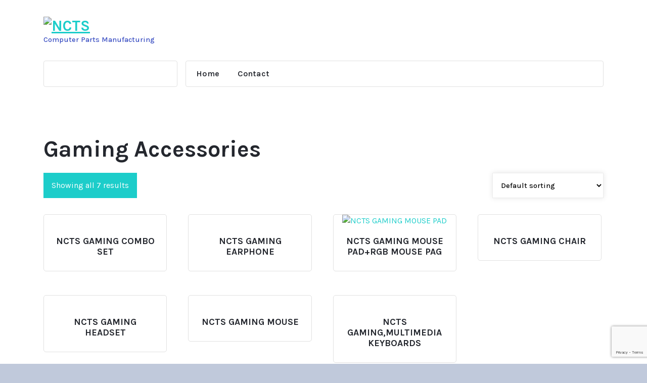

--- FILE ---
content_type: text/html; charset=UTF-8
request_url: https://www.ncts.co/product-category/gaming-accessories/
body_size: 14727
content:
<!DOCTYPE html>
<html dir="ltr" lang="en-US" prefix="og: https://ogp.me/ns#">
	<head>
		<meta charset="UTF-8">
		<meta name="viewport" content="width=device-width, initial-scale=1">
		<link rel="profile" href="https://gmpg.org/xfn/11">
		
		<title>Gaming Accessories | NCTS</title>
	<style>img:is([sizes="auto" i], [sizes^="auto," i]) { contain-intrinsic-size: 3000px 1500px }</style>
	
		<!-- All in One SEO 4.8.9 - aioseo.com -->
	<meta name="robots" content="max-image-preview:large" />
	<link rel="canonical" href="https://www.ncts.co/product-category/gaming-accessories/" />
	<meta name="generator" content="All in One SEO (AIOSEO) 4.8.9" />
		<script type="application/ld+json" class="aioseo-schema">
			{"@context":"https:\/\/schema.org","@graph":[{"@type":"BreadcrumbList","@id":"https:\/\/www.ncts.co\/product-category\/gaming-accessories\/#breadcrumblist","itemListElement":[{"@type":"ListItem","@id":"https:\/\/www.ncts.co#listItem","position":1,"name":"Home","item":"https:\/\/www.ncts.co","nextItem":{"@type":"ListItem","@id":"https:\/\/www.ncts.co\/shop\/#listItem","name":"Shop"}},{"@type":"ListItem","@id":"https:\/\/www.ncts.co\/shop\/#listItem","position":2,"name":"Shop","item":"https:\/\/www.ncts.co\/shop\/","nextItem":{"@type":"ListItem","@id":"https:\/\/www.ncts.co\/product-category\/gaming-accessories\/#listItem","name":"Gaming Accessories"},"previousItem":{"@type":"ListItem","@id":"https:\/\/www.ncts.co#listItem","name":"Home"}},{"@type":"ListItem","@id":"https:\/\/www.ncts.co\/product-category\/gaming-accessories\/#listItem","position":3,"name":"Gaming Accessories","previousItem":{"@type":"ListItem","@id":"https:\/\/www.ncts.co\/shop\/#listItem","name":"Shop"}}]},{"@type":"CollectionPage","@id":"https:\/\/www.ncts.co\/product-category\/gaming-accessories\/#collectionpage","url":"https:\/\/www.ncts.co\/product-category\/gaming-accessories\/","name":"Gaming Accessories | NCTS","inLanguage":"en-US","isPartOf":{"@id":"https:\/\/www.ncts.co\/#website"},"breadcrumb":{"@id":"https:\/\/www.ncts.co\/product-category\/gaming-accessories\/#breadcrumblist"}},{"@type":"Organization","@id":"https:\/\/www.ncts.co\/#organization","name":"NCTS","description":"Computer Parts Manufacturing","url":"https:\/\/www.ncts.co\/","logo":{"@type":"ImageObject","url":"https:\/\/www.ncts.co\/wp-content\/uploads\/2024\/03\/ncts-logo.png","@id":"https:\/\/www.ncts.co\/product-category\/gaming-accessories\/#organizationLogo","width":200,"height":53},"image":{"@id":"https:\/\/www.ncts.co\/product-category\/gaming-accessories\/#organizationLogo"}},{"@type":"WebSite","@id":"https:\/\/www.ncts.co\/#website","url":"https:\/\/www.ncts.co\/","name":"NCTS","description":"Computer Parts Manufacturing","inLanguage":"en-US","publisher":{"@id":"https:\/\/www.ncts.co\/#organization"}}]}
		</script>
		<!-- All in One SEO -->

<link rel='dns-prefetch' href='//fonts.googleapis.com' />
<link rel="alternate" type="application/rss+xml" title="NCTS &raquo; Feed" href="https://www.ncts.co/feed/" />
<link rel="alternate" type="application/rss+xml" title="NCTS &raquo; Gaming Accessories Category Feed" href="https://www.ncts.co/product-category/gaming-accessories/feed/" />
<script type="text/javascript">
/* <![CDATA[ */
window._wpemojiSettings = {"baseUrl":"https:\/\/s.w.org\/images\/core\/emoji\/16.0.1\/72x72\/","ext":".png","svgUrl":"https:\/\/s.w.org\/images\/core\/emoji\/16.0.1\/svg\/","svgExt":".svg","source":{"concatemoji":"https:\/\/www.ncts.co\/wp-includes\/js\/wp-emoji-release.min.js?ver=6.8.3"}};
/*! This file is auto-generated */
!function(s,n){var o,i,e;function c(e){try{var t={supportTests:e,timestamp:(new Date).valueOf()};sessionStorage.setItem(o,JSON.stringify(t))}catch(e){}}function p(e,t,n){e.clearRect(0,0,e.canvas.width,e.canvas.height),e.fillText(t,0,0);var t=new Uint32Array(e.getImageData(0,0,e.canvas.width,e.canvas.height).data),a=(e.clearRect(0,0,e.canvas.width,e.canvas.height),e.fillText(n,0,0),new Uint32Array(e.getImageData(0,0,e.canvas.width,e.canvas.height).data));return t.every(function(e,t){return e===a[t]})}function u(e,t){e.clearRect(0,0,e.canvas.width,e.canvas.height),e.fillText(t,0,0);for(var n=e.getImageData(16,16,1,1),a=0;a<n.data.length;a++)if(0!==n.data[a])return!1;return!0}function f(e,t,n,a){switch(t){case"flag":return n(e,"\ud83c\udff3\ufe0f\u200d\u26a7\ufe0f","\ud83c\udff3\ufe0f\u200b\u26a7\ufe0f")?!1:!n(e,"\ud83c\udde8\ud83c\uddf6","\ud83c\udde8\u200b\ud83c\uddf6")&&!n(e,"\ud83c\udff4\udb40\udc67\udb40\udc62\udb40\udc65\udb40\udc6e\udb40\udc67\udb40\udc7f","\ud83c\udff4\u200b\udb40\udc67\u200b\udb40\udc62\u200b\udb40\udc65\u200b\udb40\udc6e\u200b\udb40\udc67\u200b\udb40\udc7f");case"emoji":return!a(e,"\ud83e\udedf")}return!1}function g(e,t,n,a){var r="undefined"!=typeof WorkerGlobalScope&&self instanceof WorkerGlobalScope?new OffscreenCanvas(300,150):s.createElement("canvas"),o=r.getContext("2d",{willReadFrequently:!0}),i=(o.textBaseline="top",o.font="600 32px Arial",{});return e.forEach(function(e){i[e]=t(o,e,n,a)}),i}function t(e){var t=s.createElement("script");t.src=e,t.defer=!0,s.head.appendChild(t)}"undefined"!=typeof Promise&&(o="wpEmojiSettingsSupports",i=["flag","emoji"],n.supports={everything:!0,everythingExceptFlag:!0},e=new Promise(function(e){s.addEventListener("DOMContentLoaded",e,{once:!0})}),new Promise(function(t){var n=function(){try{var e=JSON.parse(sessionStorage.getItem(o));if("object"==typeof e&&"number"==typeof e.timestamp&&(new Date).valueOf()<e.timestamp+604800&&"object"==typeof e.supportTests)return e.supportTests}catch(e){}return null}();if(!n){if("undefined"!=typeof Worker&&"undefined"!=typeof OffscreenCanvas&&"undefined"!=typeof URL&&URL.createObjectURL&&"undefined"!=typeof Blob)try{var e="postMessage("+g.toString()+"("+[JSON.stringify(i),f.toString(),p.toString(),u.toString()].join(",")+"));",a=new Blob([e],{type:"text/javascript"}),r=new Worker(URL.createObjectURL(a),{name:"wpTestEmojiSupports"});return void(r.onmessage=function(e){c(n=e.data),r.terminate(),t(n)})}catch(e){}c(n=g(i,f,p,u))}t(n)}).then(function(e){for(var t in e)n.supports[t]=e[t],n.supports.everything=n.supports.everything&&n.supports[t],"flag"!==t&&(n.supports.everythingExceptFlag=n.supports.everythingExceptFlag&&n.supports[t]);n.supports.everythingExceptFlag=n.supports.everythingExceptFlag&&!n.supports.flag,n.DOMReady=!1,n.readyCallback=function(){n.DOMReady=!0}}).then(function(){return e}).then(function(){var e;n.supports.everything||(n.readyCallback(),(e=n.source||{}).concatemoji?t(e.concatemoji):e.wpemoji&&e.twemoji&&(t(e.twemoji),t(e.wpemoji)))}))}((window,document),window._wpemojiSettings);
/* ]]> */
</script>

<style id='wp-emoji-styles-inline-css' type='text/css'>

	img.wp-smiley, img.emoji {
		display: inline !important;
		border: none !important;
		box-shadow: none !important;
		height: 1em !important;
		width: 1em !important;
		margin: 0 0.07em !important;
		vertical-align: -0.1em !important;
		background: none !important;
		padding: 0 !important;
	}
</style>
<link rel='stylesheet' id='wp-block-library-css' href='https://www.ncts.co/wp-includes/css/dist/block-library/style.min.css?ver=6.8.3' type='text/css' media='all' />
<style id='classic-theme-styles-inline-css' type='text/css'>
/*! This file is auto-generated */
.wp-block-button__link{color:#fff;background-color:#32373c;border-radius:9999px;box-shadow:none;text-decoration:none;padding:calc(.667em + 2px) calc(1.333em + 2px);font-size:1.125em}.wp-block-file__button{background:#32373c;color:#fff;text-decoration:none}
</style>
<link rel='stylesheet' id='woolentor-block-common-css' href='https://www.ncts.co/wp-content/plugins/woolentor-addons/woolentor-blocks/assets/css/common-style.css?ver=3.2.6' type='text/css' media='all' />
<link rel='stylesheet' id='woolentor-block-default-css' href='https://www.ncts.co/wp-content/plugins/woolentor-addons/woolentor-blocks/assets/css/style-index.css?ver=3.2.6' type='text/css' media='all' />
<style id='global-styles-inline-css' type='text/css'>
:root{--wp--preset--aspect-ratio--square: 1;--wp--preset--aspect-ratio--4-3: 4/3;--wp--preset--aspect-ratio--3-4: 3/4;--wp--preset--aspect-ratio--3-2: 3/2;--wp--preset--aspect-ratio--2-3: 2/3;--wp--preset--aspect-ratio--16-9: 16/9;--wp--preset--aspect-ratio--9-16: 9/16;--wp--preset--color--black: #000000;--wp--preset--color--cyan-bluish-gray: #abb8c3;--wp--preset--color--white: #ffffff;--wp--preset--color--pale-pink: #f78da7;--wp--preset--color--vivid-red: #cf2e2e;--wp--preset--color--luminous-vivid-orange: #ff6900;--wp--preset--color--luminous-vivid-amber: #fcb900;--wp--preset--color--light-green-cyan: #7bdcb5;--wp--preset--color--vivid-green-cyan: #00d084;--wp--preset--color--pale-cyan-blue: #8ed1fc;--wp--preset--color--vivid-cyan-blue: #0693e3;--wp--preset--color--vivid-purple: #9b51e0;--wp--preset--gradient--vivid-cyan-blue-to-vivid-purple: linear-gradient(135deg,rgba(6,147,227,1) 0%,rgb(155,81,224) 100%);--wp--preset--gradient--light-green-cyan-to-vivid-green-cyan: linear-gradient(135deg,rgb(122,220,180) 0%,rgb(0,208,130) 100%);--wp--preset--gradient--luminous-vivid-amber-to-luminous-vivid-orange: linear-gradient(135deg,rgba(252,185,0,1) 0%,rgba(255,105,0,1) 100%);--wp--preset--gradient--luminous-vivid-orange-to-vivid-red: linear-gradient(135deg,rgba(255,105,0,1) 0%,rgb(207,46,46) 100%);--wp--preset--gradient--very-light-gray-to-cyan-bluish-gray: linear-gradient(135deg,rgb(238,238,238) 0%,rgb(169,184,195) 100%);--wp--preset--gradient--cool-to-warm-spectrum: linear-gradient(135deg,rgb(74,234,220) 0%,rgb(151,120,209) 20%,rgb(207,42,186) 40%,rgb(238,44,130) 60%,rgb(251,105,98) 80%,rgb(254,248,76) 100%);--wp--preset--gradient--blush-light-purple: linear-gradient(135deg,rgb(255,206,236) 0%,rgb(152,150,240) 100%);--wp--preset--gradient--blush-bordeaux: linear-gradient(135deg,rgb(254,205,165) 0%,rgb(254,45,45) 50%,rgb(107,0,62) 100%);--wp--preset--gradient--luminous-dusk: linear-gradient(135deg,rgb(255,203,112) 0%,rgb(199,81,192) 50%,rgb(65,88,208) 100%);--wp--preset--gradient--pale-ocean: linear-gradient(135deg,rgb(255,245,203) 0%,rgb(182,227,212) 50%,rgb(51,167,181) 100%);--wp--preset--gradient--electric-grass: linear-gradient(135deg,rgb(202,248,128) 0%,rgb(113,206,126) 100%);--wp--preset--gradient--midnight: linear-gradient(135deg,rgb(2,3,129) 0%,rgb(40,116,252) 100%);--wp--preset--font-size--small: 13px;--wp--preset--font-size--medium: 20px;--wp--preset--font-size--large: 36px;--wp--preset--font-size--x-large: 42px;--wp--preset--spacing--20: 0.44rem;--wp--preset--spacing--30: 0.67rem;--wp--preset--spacing--40: 1rem;--wp--preset--spacing--50: 1.5rem;--wp--preset--spacing--60: 2.25rem;--wp--preset--spacing--70: 3.38rem;--wp--preset--spacing--80: 5.06rem;--wp--preset--shadow--natural: 6px 6px 9px rgba(0, 0, 0, 0.2);--wp--preset--shadow--deep: 12px 12px 50px rgba(0, 0, 0, 0.4);--wp--preset--shadow--sharp: 6px 6px 0px rgba(0, 0, 0, 0.2);--wp--preset--shadow--outlined: 6px 6px 0px -3px rgba(255, 255, 255, 1), 6px 6px rgba(0, 0, 0, 1);--wp--preset--shadow--crisp: 6px 6px 0px rgba(0, 0, 0, 1);}:where(.is-layout-flex){gap: 0.5em;}:where(.is-layout-grid){gap: 0.5em;}body .is-layout-flex{display: flex;}.is-layout-flex{flex-wrap: wrap;align-items: center;}.is-layout-flex > :is(*, div){margin: 0;}body .is-layout-grid{display: grid;}.is-layout-grid > :is(*, div){margin: 0;}:where(.wp-block-columns.is-layout-flex){gap: 2em;}:where(.wp-block-columns.is-layout-grid){gap: 2em;}:where(.wp-block-post-template.is-layout-flex){gap: 1.25em;}:where(.wp-block-post-template.is-layout-grid){gap: 1.25em;}.has-black-color{color: var(--wp--preset--color--black) !important;}.has-cyan-bluish-gray-color{color: var(--wp--preset--color--cyan-bluish-gray) !important;}.has-white-color{color: var(--wp--preset--color--white) !important;}.has-pale-pink-color{color: var(--wp--preset--color--pale-pink) !important;}.has-vivid-red-color{color: var(--wp--preset--color--vivid-red) !important;}.has-luminous-vivid-orange-color{color: var(--wp--preset--color--luminous-vivid-orange) !important;}.has-luminous-vivid-amber-color{color: var(--wp--preset--color--luminous-vivid-amber) !important;}.has-light-green-cyan-color{color: var(--wp--preset--color--light-green-cyan) !important;}.has-vivid-green-cyan-color{color: var(--wp--preset--color--vivid-green-cyan) !important;}.has-pale-cyan-blue-color{color: var(--wp--preset--color--pale-cyan-blue) !important;}.has-vivid-cyan-blue-color{color: var(--wp--preset--color--vivid-cyan-blue) !important;}.has-vivid-purple-color{color: var(--wp--preset--color--vivid-purple) !important;}.has-black-background-color{background-color: var(--wp--preset--color--black) !important;}.has-cyan-bluish-gray-background-color{background-color: var(--wp--preset--color--cyan-bluish-gray) !important;}.has-white-background-color{background-color: var(--wp--preset--color--white) !important;}.has-pale-pink-background-color{background-color: var(--wp--preset--color--pale-pink) !important;}.has-vivid-red-background-color{background-color: var(--wp--preset--color--vivid-red) !important;}.has-luminous-vivid-orange-background-color{background-color: var(--wp--preset--color--luminous-vivid-orange) !important;}.has-luminous-vivid-amber-background-color{background-color: var(--wp--preset--color--luminous-vivid-amber) !important;}.has-light-green-cyan-background-color{background-color: var(--wp--preset--color--light-green-cyan) !important;}.has-vivid-green-cyan-background-color{background-color: var(--wp--preset--color--vivid-green-cyan) !important;}.has-pale-cyan-blue-background-color{background-color: var(--wp--preset--color--pale-cyan-blue) !important;}.has-vivid-cyan-blue-background-color{background-color: var(--wp--preset--color--vivid-cyan-blue) !important;}.has-vivid-purple-background-color{background-color: var(--wp--preset--color--vivid-purple) !important;}.has-black-border-color{border-color: var(--wp--preset--color--black) !important;}.has-cyan-bluish-gray-border-color{border-color: var(--wp--preset--color--cyan-bluish-gray) !important;}.has-white-border-color{border-color: var(--wp--preset--color--white) !important;}.has-pale-pink-border-color{border-color: var(--wp--preset--color--pale-pink) !important;}.has-vivid-red-border-color{border-color: var(--wp--preset--color--vivid-red) !important;}.has-luminous-vivid-orange-border-color{border-color: var(--wp--preset--color--luminous-vivid-orange) !important;}.has-luminous-vivid-amber-border-color{border-color: var(--wp--preset--color--luminous-vivid-amber) !important;}.has-light-green-cyan-border-color{border-color: var(--wp--preset--color--light-green-cyan) !important;}.has-vivid-green-cyan-border-color{border-color: var(--wp--preset--color--vivid-green-cyan) !important;}.has-pale-cyan-blue-border-color{border-color: var(--wp--preset--color--pale-cyan-blue) !important;}.has-vivid-cyan-blue-border-color{border-color: var(--wp--preset--color--vivid-cyan-blue) !important;}.has-vivid-purple-border-color{border-color: var(--wp--preset--color--vivid-purple) !important;}.has-vivid-cyan-blue-to-vivid-purple-gradient-background{background: var(--wp--preset--gradient--vivid-cyan-blue-to-vivid-purple) !important;}.has-light-green-cyan-to-vivid-green-cyan-gradient-background{background: var(--wp--preset--gradient--light-green-cyan-to-vivid-green-cyan) !important;}.has-luminous-vivid-amber-to-luminous-vivid-orange-gradient-background{background: var(--wp--preset--gradient--luminous-vivid-amber-to-luminous-vivid-orange) !important;}.has-luminous-vivid-orange-to-vivid-red-gradient-background{background: var(--wp--preset--gradient--luminous-vivid-orange-to-vivid-red) !important;}.has-very-light-gray-to-cyan-bluish-gray-gradient-background{background: var(--wp--preset--gradient--very-light-gray-to-cyan-bluish-gray) !important;}.has-cool-to-warm-spectrum-gradient-background{background: var(--wp--preset--gradient--cool-to-warm-spectrum) !important;}.has-blush-light-purple-gradient-background{background: var(--wp--preset--gradient--blush-light-purple) !important;}.has-blush-bordeaux-gradient-background{background: var(--wp--preset--gradient--blush-bordeaux) !important;}.has-luminous-dusk-gradient-background{background: var(--wp--preset--gradient--luminous-dusk) !important;}.has-pale-ocean-gradient-background{background: var(--wp--preset--gradient--pale-ocean) !important;}.has-electric-grass-gradient-background{background: var(--wp--preset--gradient--electric-grass) !important;}.has-midnight-gradient-background{background: var(--wp--preset--gradient--midnight) !important;}.has-small-font-size{font-size: var(--wp--preset--font-size--small) !important;}.has-medium-font-size{font-size: var(--wp--preset--font-size--medium) !important;}.has-large-font-size{font-size: var(--wp--preset--font-size--large) !important;}.has-x-large-font-size{font-size: var(--wp--preset--font-size--x-large) !important;}
:where(.wp-block-post-template.is-layout-flex){gap: 1.25em;}:where(.wp-block-post-template.is-layout-grid){gap: 1.25em;}
:where(.wp-block-columns.is-layout-flex){gap: 2em;}:where(.wp-block-columns.is-layout-grid){gap: 2em;}
:root :where(.wp-block-pullquote){font-size: 1.5em;line-height: 1.6;}
</style>
<link rel='stylesheet' id='contact-form-7-css' href='https://www.ncts.co/wp-content/plugins/contact-form-7/includes/css/styles.css?ver=6.1.3' type='text/css' media='all' />
<link rel='stylesheet' id='woocommerce-layout-css' href='https://www.ncts.co/wp-content/plugins/woocommerce/assets/css/woocommerce-layout.css?ver=10.3.7' type='text/css' media='all' />
<link rel='stylesheet' id='woocommerce-smallscreen-css' href='https://www.ncts.co/wp-content/plugins/woocommerce/assets/css/woocommerce-smallscreen.css?ver=10.3.7' type='text/css' media='only screen and (max-width: 768px)' />
<link rel='stylesheet' id='woocommerce-general-css' href='https://www.ncts.co/wp-content/plugins/woocommerce/assets/css/woocommerce.css?ver=10.3.7' type='text/css' media='all' />
<style id='woocommerce-inline-inline-css' type='text/css'>
.woocommerce form .form-row .required { visibility: visible; }
</style>
<link rel='stylesheet' id='font-awesome-css' href='https://www.ncts.co/wp-content/plugins/elementor/assets/lib/font-awesome/css/font-awesome.min.css?ver=4.7.0' type='text/css' media='all' />
<link rel='stylesheet' id='simple-line-icons-wl-css' href='https://www.ncts.co/wp-content/plugins/woolentor-addons/assets/css/simple-line-icons.css?ver=3.2.6' type='text/css' media='all' />
<link rel='stylesheet' id='htflexboxgrid-css' href='https://www.ncts.co/wp-content/plugins/woolentor-addons/assets/css/htflexboxgrid.css?ver=3.2.6' type='text/css' media='all' />
<link rel='stylesheet' id='slick-css' href='https://www.ncts.co/wp-content/plugins/woolentor-addons/assets/css/slick.css?ver=3.2.6' type='text/css' media='all' />
<link rel='stylesheet' id='woolentor-widgets-css' href='https://www.ncts.co/wp-content/plugins/woolentor-addons/assets/css/woolentor-widgets.css?ver=3.2.6' type='text/css' media='all' />
<link rel='stylesheet' id='photoswipe-css' href='https://www.ncts.co/wp-content/plugins/woocommerce/assets/css/photoswipe/photoswipe.min.css?ver=10.3.7' type='text/css' media='all' />
<link rel='stylesheet' id='photoswipe-default-skin-css' href='https://www.ncts.co/wp-content/plugins/woocommerce/assets/css/photoswipe/default-skin/default-skin.min.css?ver=10.3.7' type='text/css' media='all' />
<link rel='stylesheet' id='woolentor-quickview-css' href='https://www.ncts.co/wp-content/plugins/woolentor-addons/includes/modules/quickview/assets/css/frontend.css?ver=3.2.6' type='text/css' media='all' />
<link rel='stylesheet' id='brands-styles-css' href='https://www.ncts.co/wp-content/plugins/woocommerce/assets/css/brands.css?ver=10.3.7' type='text/css' media='all' />
<link rel='stylesheet' id='bootstrap-min-css' href='https://www.ncts.co/wp-content/themes/storebiz/assets/css/bootstrap.min.css?ver=6.8.3' type='text/css' media='all' />
<link rel='stylesheet' id='owl-carousel-min-css' href='https://www.ncts.co/wp-content/themes/storebiz/assets/css/owl.carousel.min.css?ver=6.8.3' type='text/css' media='all' />
<link rel='stylesheet' id='animate-css' href='https://www.ncts.co/wp-content/themes/storebiz/assets/css/animate.min.css?ver=6.8.3' type='text/css' media='all' />
<link rel='stylesheet' id='storebiz-editor-style-css' href='https://www.ncts.co/wp-content/themes/storebiz/assets/css/editor-style.css?ver=6.8.3' type='text/css' media='all' />
<link rel='stylesheet' id='storebiz-menus-css' href='https://www.ncts.co/wp-content/themes/storebiz/assets/css/classic-menu.css?ver=6.8.3' type='text/css' media='all' />
<link rel='stylesheet' id='storebiz-widgets-css' href='https://www.ncts.co/wp-content/themes/storebiz/assets/css/widgets.css?ver=6.8.3' type='text/css' media='all' />
<link rel='stylesheet' id='storebiz-woo-css' href='https://www.ncts.co/wp-content/themes/storebiz/assets/css/woo.css?ver=6.8.3' type='text/css' media='all' />
<link rel='stylesheet' id='storebiz-main-css' href='https://www.ncts.co/wp-content/themes/storebiz/assets/css/main.css?ver=6.8.3' type='text/css' media='all' />
<link rel='stylesheet' id='storebiz-style-css' href='https://www.ncts.co/wp-content/themes/shopmax/style.css?ver=6.8.3' type='text/css' media='all' />
<style id='storebiz-style-inline-css' type='text/css'>
.breadcrumb-area {
				min-height: 236px;
			}

</style>
<link rel='stylesheet' id='storebiz-fonts-css' href='//fonts.googleapis.com/css?family=Montserrat%3Aital%2Cwght%400%2C200%3B0%2C300%3B0%2C400%3B0%2C500%3B0%2C600%3B0%2C700%3B0%2C800%3B0%2C900%3B1%2C100%3B1%2C200%3B1%2C300%3B1%2C400%3B1%2C500%3B1%2C600%3B1%2C700%3B1%2C800%3B1%2C900&#038;subset=latin%2Clatin-ext' type='text/css' media='all' />
<link rel='stylesheet' id='jetwoo-widgets-for-elementor-css' href='https://www.ncts.co/wp-content/plugins/jetwoo-widgets-for-elementor/assets/css/jet-woo-widgets.css?ver=1.1.9' type='text/css' media='all' />
<style id='jetwoo-widgets-for-elementor-inline-css' type='text/css'>
@font-face {
			font-family: "WooCommerce";
			src: url("https://www.ncts.co/wp-content/plugins/woocommerce/assets/fonts/WooCommerce.eot");
			src: url("https://www.ncts.co/wp-content/plugins/woocommerce/assets/fonts/WooCommerce.eot?#iefix") format("embedded-opentype"),
				url("https://www.ncts.co/wp-content/plugins/woocommerce/assets/fonts/WooCommerce.woff") format("woff"),
				url("https://www.ncts.co/wp-content/plugins/woocommerce/assets/fonts/WooCommerce.ttf") format("truetype"),
				url("https://www.ncts.co/wp-content/plugins/woocommerce/assets/fonts/WooCommerce.svg#WooCommerce") format("svg");
			font-weight: normal;
			font-style: normal;
			}
</style>
<link rel='stylesheet' id='storebiz-parent-style-css' href='https://www.ncts.co/wp-content/themes/storebiz/style.css?ver=6.8.3' type='text/css' media='all' />
<link rel='stylesheet' id='shopmax-style-css' href='https://www.ncts.co/wp-content/themes/shopmax/style.css?ver=6.8.3' type='text/css' media='all' />
<link rel='stylesheet' id='shopmax-media-query-css' href='https://www.ncts.co/wp-content/themes/shopmax/assets/css/responsive.css?ver=6.8.3' type='text/css' media='all' />
<script type="text/template" id="tmpl-variation-template">
	<div class="woocommerce-variation-description">{{{ data.variation.variation_description }}}</div>
	<div class="woocommerce-variation-price">{{{ data.variation.price_html }}}</div>
	<div class="woocommerce-variation-availability">{{{ data.variation.availability_html }}}</div>
</script>
<script type="text/template" id="tmpl-unavailable-variation-template">
	<p role="alert">Sorry, this product is unavailable. Please choose a different combination.</p>
</script>
<script type="text/javascript" src="https://www.ncts.co/wp-includes/js/jquery/jquery.min.js?ver=3.7.1" id="jquery-core-js"></script>
<script type="text/javascript" src="https://www.ncts.co/wp-includes/js/jquery/jquery-migrate.min.js?ver=3.4.1" id="jquery-migrate-js"></script>
<script type="text/javascript" src="https://www.ncts.co/wp-content/plugins/woocommerce/assets/js/jquery-blockui/jquery.blockUI.min.js?ver=2.7.0-wc.10.3.7" id="wc-jquery-blockui-js" data-wp-strategy="defer"></script>
<script type="text/javascript" id="wc-add-to-cart-js-extra">
/* <![CDATA[ */
var wc_add_to_cart_params = {"ajax_url":"\/wp-admin\/admin-ajax.php","wc_ajax_url":"\/?wc-ajax=%%endpoint%%","i18n_view_cart":"View cart","cart_url":"https:\/\/www.ncts.co","is_cart":"","cart_redirect_after_add":"no"};
/* ]]> */
</script>
<script type="text/javascript" src="https://www.ncts.co/wp-content/plugins/woocommerce/assets/js/frontend/add-to-cart.min.js?ver=10.3.7" id="wc-add-to-cart-js" defer="defer" data-wp-strategy="defer"></script>
<script type="text/javascript" src="https://www.ncts.co/wp-content/plugins/woocommerce/assets/js/js-cookie/js.cookie.min.js?ver=2.1.4-wc.10.3.7" id="wc-js-cookie-js" defer="defer" data-wp-strategy="defer"></script>
<script type="text/javascript" id="woocommerce-js-extra">
/* <![CDATA[ */
var woocommerce_params = {"ajax_url":"\/wp-admin\/admin-ajax.php","wc_ajax_url":"\/?wc-ajax=%%endpoint%%","i18n_password_show":"Show password","i18n_password_hide":"Hide password"};
/* ]]> */
</script>
<script type="text/javascript" src="https://www.ncts.co/wp-content/plugins/woocommerce/assets/js/frontend/woocommerce.min.js?ver=10.3.7" id="woocommerce-js" defer="defer" data-wp-strategy="defer"></script>
<script type="text/javascript" src="https://www.ncts.co/wp-includes/js/underscore.min.js?ver=1.13.7" id="underscore-js"></script>
<script type="text/javascript" id="wp-util-js-extra">
/* <![CDATA[ */
var _wpUtilSettings = {"ajax":{"url":"\/wp-admin\/admin-ajax.php"}};
/* ]]> */
</script>
<script type="text/javascript" src="https://www.ncts.co/wp-includes/js/wp-util.min.js?ver=6.8.3" id="wp-util-js"></script>
<script type="text/javascript" src="https://www.ncts.co/wp-content/plugins/woocommerce/assets/js/photoswipe/photoswipe.min.js?ver=4.1.1-wc.10.3.7" id="wc-photoswipe-js" data-wp-strategy="defer"></script>
<script type="text/javascript" src="https://www.ncts.co/wp-content/themes/storebiz/assets/js/wow.min.js?ver=6.8.3" id="wow-min-js"></script>
<link rel="https://api.w.org/" href="https://www.ncts.co/wp-json/" /><link rel="alternate" title="JSON" type="application/json" href="https://www.ncts.co/wp-json/wp/v2/product_cat/79" /><link rel="EditURI" type="application/rsd+xml" title="RSD" href="https://www.ncts.co/xmlrpc.php?rsd" />
<meta name="generator" content="WordPress 6.8.3" />
<meta name="generator" content="WooCommerce 10.3.7" />
	<noscript><style>.woocommerce-product-gallery{ opacity: 1 !important; }</style></noscript>
	<meta name="generator" content="Elementor 3.33.0; features: additional_custom_breakpoints; settings: css_print_method-external, google_font-enabled, font_display-auto">
			<style>
				.e-con.e-parent:nth-of-type(n+4):not(.e-lazyloaded):not(.e-no-lazyload),
				.e-con.e-parent:nth-of-type(n+4):not(.e-lazyloaded):not(.e-no-lazyload) * {
					background-image: none !important;
				}
				@media screen and (max-height: 1024px) {
					.e-con.e-parent:nth-of-type(n+3):not(.e-lazyloaded):not(.e-no-lazyload),
					.e-con.e-parent:nth-of-type(n+3):not(.e-lazyloaded):not(.e-no-lazyload) * {
						background-image: none !important;
					}
				}
				@media screen and (max-height: 640px) {
					.e-con.e-parent:nth-of-type(n+2):not(.e-lazyloaded):not(.e-no-lazyload),
					.e-con.e-parent:nth-of-type(n+2):not(.e-lazyloaded):not(.e-no-lazyload) * {
						background-image: none !important;
					}
				}
			</style>
				<style type="text/css">
			h4.site-title,
		p.site-description {
			color: #364bc1;
		}
		</style>
	<style type="text/css" id="custom-background-css">
body.custom-background { background-color: #c0c9db; }
</style>
	<link rel="icon" href="https://www.ncts.co/wp-content/uploads/2024/02/ncts-favicon-100x100.png" sizes="32x32" />
<link rel="icon" href="https://www.ncts.co/wp-content/uploads/2024/02/ncts-favicon-300x298.png" sizes="192x192" />
<link rel="apple-touch-icon" href="https://www.ncts.co/wp-content/uploads/2024/02/ncts-favicon-300x298.png" />
<meta name="msapplication-TileImage" content="https://www.ncts.co/wp-content/uploads/2024/02/ncts-favicon-370x370.png" />
	</head>
<body class="archive tax-product_cat term-gaming-accessories term-79 custom-background wp-custom-logo wp-theme-storebiz wp-child-theme-shopmax theme-storebiz woocommerce woocommerce-page woocommerce-no-js woolentor_current_theme_shopmax hfeed woolentor-empty-cart elementor-default elementor-kit-3681" >

	<div id="page" class="site">
		<a class="skip-link screen-reader-text" href="#content">Skip to content</a>
	
	<!--===// Start: Main Header
=================================-->
<header id="main-header" class="main-header">
        		<div class="navigation-middle">
			<div class="container">
				<div class="row navigation-middle-row">
					<div class="col-lg-3 col-12 text-lg-left text-center my-auto mb-lg-auto mt-lg-auto mt-3 mb-3">
						<div class="logo">
						   <a href="https://www.ncts.co/" class="custom-logo-link" rel="home"><img width="200" height="53" src="https://www.ncts.co/wp-content/uploads/2024/03/ncts-logo.png" class="custom-logo" alt="NCTS" decoding="async" /></a>																<p class="site-description">Computer Parts Manufacturing</p>
													</div>
					</div>
					<div class="col-lg-6 col-12 text-center my-auto mb-lg-auto mb-2">
											</div>
					<div class="col-lg-3 col-12 text-lg-right text-center my-auto mb-lg-auto mb-2">
						<div class="main-menu-right">
							<ul class="menu-right-list">
																							</ul>                            
						</div>
					</div>
				</div>
			</div>
		</div>
		<div class="navigation-wrapper">
            <!--===// Start: Main Desktop Navigation
            =================================-->
            <div class="main-navigation-area d-none d-lg-block">
	            <div class="main-navigation is-sticky-on">
	            	<div class="container">
		                <div class="row g-3">
		                    <div class="col-3">
		                    	<div class="main-menu-left w-full">
		                    		<div class="left-banner">
				                    	<div class="button-area">
																					</div>
									</div>
								</div>
		                    </div>
		                    <div class="col-9">
		                        <nav class="navbar-area">
		                            <div class="main-navbar">
		                               <ul id="menu-main-menu" class="main-menu"><li itemscope="itemscope" itemtype="https://www.schema.org/SiteNavigationElement" id="menu-item-2886" class="menu-item menu-item-type-post_type menu-item-object-page menu-item-home menu-item-2886 nav-item"><a title="Home" href="https://www.ncts.co/" class="nav-link">Home</a></li>
<li itemscope="itemscope" itemtype="https://www.schema.org/SiteNavigationElement" id="menu-item-2776" class="menu-item menu-item-type-post_type menu-item-object-page menu-item-2776 nav-item"><a title="Contact" href="https://www.ncts.co/contact/" class="nav-link">Contact</a></li>
</ul>                            
		                            </div>
		                        </nav>
		        			</div>
		            	</div>
	    			</div>
	    		</div>
	    	</div>
	    	<!--===// Start: Main Mobile Navigation
            =================================-->
            <div class="main-mobile-nav is-sticky-on"> 
                <div class="container">
                    <div class="row">
                        <div class="col-12">
                            <div class="main-mobile-menu">
								<div class="main-menu-right main-mobile-left">
									<ul class="menu-right-list">
										<li class="button-area">
																					</li> 
									</ul>                            
								</div>
                                <div class="menu-collapse-wrap">
                                    <div class="hamburger-menu">
                                        <button type="button" class="menu-collapsed" aria-label="Menu Collapsed">
                                            <div class="top-bun"></div>
                                            <div class="meat"></div>
                                            <div class="bottom-bun"></div>
                                        </button>
                                    </div>
                                </div>
                                <div class="main-mobile-wrapper">
                                    <div id="mobile-menu-build" class="main-mobile-build">
                                        <button type="button" class="header-close-menu close-style" aria-label="Header Close Menu"></button>
                                    </div>
                                </div>
                                <div class="header-above-wrapper">
                                	<div class="header-above-index">
	                                	<div class="header-above-btn">
		                                    <button type="button" class="header-above-collapse" aria-label="Header Above Collapse"><span></span></button>
		                                </div>
	                                    <div id="header-above-bar" class="header-above-bar"></div>
                                    </div>
                                </div>
                            </div>
                        </div>
                    </div>
                </div>        
            </div>
            <!--===// End: Main Mobile Navigation
            =================================-->
        </div>
    	<!--===// End:  Main Desktop Navigation
		=================================-->
</header>
<!-- End: Main Header
=================================-->		
	<div id="content" class="storebiz-content">
	<section id="product" class="product-section st-py-default">
        <div class="container">
            <div class="row gy-lg-0 gy-5 wow fadeInUp">
							<div id="product-content" class="col-lg-12">
				
				
			
				<h1 class="page-title">Gaming Accessories</h1>

			
			
			
				<div class="woocommerce-notices-wrapper"></div><p class="woocommerce-result-count" role="alert" aria-relevant="all" >
	Showing all 7 results</p>
<form class="woocommerce-ordering" method="get">
		<select
		name="orderby"
		class="orderby"
					aria-label="Shop order"
			>
					<option value="menu_order"  selected='selected'>Default sorting</option>
					<option value="popularity" >Sort by popularity</option>
					<option value="date" >Sort by latest</option>
					<option value="price" >Sort by price: low to high</option>
					<option value="price-desc" >Sort by price: high to low</option>
			</select>
	<input type="hidden" name="paged" value="1" />
	</form>

				<ul class="products columns-4">

																						<li class="gaming-accessories product type-product post-4062 status-publish first instock product_cat-gaming-accessories has-post-thumbnail shipping-taxable product-type-simple">
			<div class="product">
			<div class="product-single">
				<div class="product-bg"></div>
				<div class="product-img">
					<a href="https://www.ncts.co/product/ncts-4-in-1-gaming-combo/" class="woocommerce-LoopProduct-link woocommerce-loop-product__link">				<a href="https://www.ncts.co/product/ncts-4-in-1-gaming-combo/">
					<img fetchpriority="high" width="1200" height="1200" src="https://www.ncts.co/wp-content/uploads/2020/10/NCTS-CS2L-n.jpg" class="attachment-post-thumbnail size-post-thumbnail wp-post-image" alt="" decoding="async" srcset="https://www.ncts.co/wp-content/uploads/2020/10/NCTS-CS2L-n.jpg 1200w, https://www.ncts.co/wp-content/uploads/2020/10/NCTS-CS2L-n-370x370.jpg 370w, https://www.ncts.co/wp-content/uploads/2020/10/NCTS-CS2L-n-100x100.jpg 100w, https://www.ncts.co/wp-content/uploads/2020/10/NCTS-CS2L-n-500x500.jpg 500w, https://www.ncts.co/wp-content/uploads/2020/10/NCTS-CS2L-n-300x300.jpg 300w, https://www.ncts.co/wp-content/uploads/2020/10/NCTS-CS2L-n-1024x1024.jpg 1024w, https://www.ncts.co/wp-content/uploads/2020/10/NCTS-CS2L-n-150x150.jpg 150w, https://www.ncts.co/wp-content/uploads/2020/10/NCTS-CS2L-n-768x768.jpg 768w" sizes="(max-width: 1200px) 100vw, 1200px" />				</a>
							</div>
			<div class="product-content-outer">
				<div class="product-content">
					<div class="pro-rating">
											</div>
					<h3><a href="https://www.ncts.co/product/ncts-4-in-1-gaming-combo/">NCTS GAMING COMBO SET</a></h3>
					<div class="price">
											</div>
				</div>
				<div class="product-action">			
					</a><a href="https://www.ncts.co/product/ncts-4-in-1-gaming-combo/" aria-describedby="woocommerce_loop_add_to_cart_link_describedby_4062" data-quantity="1" class="button product_type_simple" data-product_id="4062" data-product_sku="" aria-label="Read more about &ldquo;NCTS GAMING COMBO SET&rdquo;" rel="nofollow" data-success_message="">Read more</a>	<span id="woocommerce_loop_add_to_cart_link_describedby_4062" class="screen-reader-text">
			</span>
				</div>
			</div>
		</div>
	</div>
</li>																		<li class="gaming-accessories product type-product post-4115 status-publish instock product_cat-gaming-accessories has-post-thumbnail shipping-taxable product-type-simple">
			<div class="product">
			<div class="product-single">
				<div class="product-bg"></div>
				<div class="product-img">
					<a href="https://www.ncts.co/product/ncts-gaming-earphone/" class="woocommerce-LoopProduct-link woocommerce-loop-product__link">				<a href="https://www.ncts.co/product/ncts-gaming-earphone/">
					<img width="1200" height="1200" src="https://www.ncts.co/wp-content/uploads/2020/11/ncts-clain1-n.jpg" class="attachment-post-thumbnail size-post-thumbnail wp-post-image" alt="" decoding="async" srcset="https://www.ncts.co/wp-content/uploads/2020/11/ncts-clain1-n.jpg 1200w, https://www.ncts.co/wp-content/uploads/2020/11/ncts-clain1-n-370x370.jpg 370w, https://www.ncts.co/wp-content/uploads/2020/11/ncts-clain1-n-100x100.jpg 100w, https://www.ncts.co/wp-content/uploads/2020/11/ncts-clain1-n-500x500.jpg 500w, https://www.ncts.co/wp-content/uploads/2020/11/ncts-clain1-n-300x300.jpg 300w, https://www.ncts.co/wp-content/uploads/2020/11/ncts-clain1-n-1024x1024.jpg 1024w, https://www.ncts.co/wp-content/uploads/2020/11/ncts-clain1-n-150x150.jpg 150w, https://www.ncts.co/wp-content/uploads/2020/11/ncts-clain1-n-768x768.jpg 768w" sizes="(max-width: 1200px) 100vw, 1200px" />				</a>
							</div>
			<div class="product-content-outer">
				<div class="product-content">
					<div class="pro-rating">
											</div>
					<h3><a href="https://www.ncts.co/product/ncts-gaming-earphone/">NCTS GAMING EARPHONE</a></h3>
					<div class="price">
											</div>
				</div>
				<div class="product-action">			
					</a><a href="https://www.ncts.co/product/ncts-gaming-earphone/" aria-describedby="woocommerce_loop_add_to_cart_link_describedby_4115" data-quantity="1" class="button product_type_simple" data-product_id="4115" data-product_sku="" aria-label="Read more about &ldquo;NCTS GAMING EARPHONE&rdquo;" rel="nofollow" data-success_message="">Read more</a>	<span id="woocommerce_loop_add_to_cart_link_describedby_4115" class="screen-reader-text">
			</span>
				</div>
			</div>
		</div>
	</div>
</li>																		<li class="gaming-accessories product type-product post-4119 status-publish instock product_cat-gaming-accessories has-post-thumbnail shipping-taxable product-type-simple">
			<div class="product">
			<div class="product-single">
				<div class="product-bg"></div>
				<div class="product-img">
					<a href="https://www.ncts.co/product/ncts-gaming-mouse-padrgb-mouse-pag/" class="woocommerce-LoopProduct-link woocommerce-loop-product__link">				<a href="https://www.ncts.co/product/ncts-gaming-mouse-padrgb-mouse-pag/">
					<img loading="lazy" width="1500" height="1500" src="https://www.ncts.co/wp-content/uploads/2020/11/NCTS-GAMING-MOUSE-PAD.png" class="attachment-post-thumbnail size-post-thumbnail wp-post-image" alt="NCTS GAMING MOUSE PAD" decoding="async" srcset="https://www.ncts.co/wp-content/uploads/2020/11/NCTS-GAMING-MOUSE-PAD.png 1500w, https://www.ncts.co/wp-content/uploads/2020/11/NCTS-GAMING-MOUSE-PAD-300x300.png 300w, https://www.ncts.co/wp-content/uploads/2020/11/NCTS-GAMING-MOUSE-PAD-1024x1024.png 1024w, https://www.ncts.co/wp-content/uploads/2020/11/NCTS-GAMING-MOUSE-PAD-150x150.png 150w, https://www.ncts.co/wp-content/uploads/2020/11/NCTS-GAMING-MOUSE-PAD-768x768.png 768w, https://www.ncts.co/wp-content/uploads/2020/11/NCTS-GAMING-MOUSE-PAD-370x370.png 370w, https://www.ncts.co/wp-content/uploads/2020/11/NCTS-GAMING-MOUSE-PAD-500x500.png 500w, https://www.ncts.co/wp-content/uploads/2020/11/NCTS-GAMING-MOUSE-PAD-100x100.png 100w" sizes="(max-width: 1500px) 100vw, 1500px" />				</a>
							</div>
			<div class="product-content-outer">
				<div class="product-content">
					<div class="pro-rating">
											</div>
					<h3><a href="https://www.ncts.co/product/ncts-gaming-mouse-padrgb-mouse-pag/">NCTS GAMING MOUSE PAD+RGB MOUSE PAG</a></h3>
					<div class="price">
											</div>
				</div>
				<div class="product-action">			
					</a><a href="https://www.ncts.co/product/ncts-gaming-mouse-padrgb-mouse-pag/" aria-describedby="woocommerce_loop_add_to_cart_link_describedby_4119" data-quantity="1" class="button product_type_simple" data-product_id="4119" data-product_sku="" aria-label="Read more about &ldquo;NCTS GAMING MOUSE PAD+RGB MOUSE PAG&rdquo;" rel="nofollow" data-success_message="">Read more</a>	<span id="woocommerce_loop_add_to_cart_link_describedby_4119" class="screen-reader-text">
			</span>
				</div>
			</div>
		</div>
	</div>
</li>																		<li class="gaming-accessories product type-product post-3530 status-publish last instock product_cat-gaming-accessories has-post-thumbnail shipping-taxable product-type-simple">
			<div class="product">
			<div class="product-single">
				<div class="product-bg"></div>
				<div class="product-img">
					<a href="https://www.ncts.co/product/ncts-gaming-chair/" class="woocommerce-LoopProduct-link woocommerce-loop-product__link">				<a href="https://www.ncts.co/product/ncts-gaming-chair/">
					<img loading="lazy" width="1200" height="1200" src="https://www.ncts.co/wp-content/uploads/2021/01/NCTS-TITAN-RGB-n.jpg" class="attachment-post-thumbnail size-post-thumbnail wp-post-image" alt="" decoding="async" srcset="https://www.ncts.co/wp-content/uploads/2021/01/NCTS-TITAN-RGB-n.jpg 1200w, https://www.ncts.co/wp-content/uploads/2021/01/NCTS-TITAN-RGB-n-370x370.jpg 370w, https://www.ncts.co/wp-content/uploads/2021/01/NCTS-TITAN-RGB-n-100x100.jpg 100w, https://www.ncts.co/wp-content/uploads/2021/01/NCTS-TITAN-RGB-n-500x500.jpg 500w, https://www.ncts.co/wp-content/uploads/2021/01/NCTS-TITAN-RGB-n-300x300.jpg 300w, https://www.ncts.co/wp-content/uploads/2021/01/NCTS-TITAN-RGB-n-1024x1024.jpg 1024w, https://www.ncts.co/wp-content/uploads/2021/01/NCTS-TITAN-RGB-n-150x150.jpg 150w, https://www.ncts.co/wp-content/uploads/2021/01/NCTS-TITAN-RGB-n-768x768.jpg 768w" sizes="(max-width: 1200px) 100vw, 1200px" />				</a>
							</div>
			<div class="product-content-outer">
				<div class="product-content">
					<div class="pro-rating">
											</div>
					<h3><a href="https://www.ncts.co/product/ncts-gaming-chair/">NCTS GAMING CHAIR</a></h3>
					<div class="price">
											</div>
				</div>
				<div class="product-action">			
					</a><a href="https://www.ncts.co/product/ncts-gaming-chair/" aria-describedby="woocommerce_loop_add_to_cart_link_describedby_3530" data-quantity="1" class="button product_type_simple" data-product_id="3530" data-product_sku="" aria-label="Read more about &ldquo;NCTS GAMING CHAIR&rdquo;" rel="nofollow" data-success_message="">Read more</a>	<span id="woocommerce_loop_add_to_cart_link_describedby_3530" class="screen-reader-text">
			</span>
				</div>
			</div>
		</div>
	</div>
</li>																		<li class="gaming-accessories product type-product post-3479 status-publish first instock product_cat-gaming-accessories has-post-thumbnail shipping-taxable product-type-simple">
			<div class="product">
			<div class="product-single">
				<div class="product-bg"></div>
				<div class="product-img">
					<a href="https://www.ncts.co/product/ncts-gaming-headset/" class="woocommerce-LoopProduct-link woocommerce-loop-product__link">				<a href="https://www.ncts.co/product/ncts-gaming-headset/">
					<img loading="lazy" width="1200" height="1200" src="https://www.ncts.co/wp-content/uploads/2020/11/NCTS-ARMADA-n.jpg" class="attachment-post-thumbnail size-post-thumbnail wp-post-image" alt="" decoding="async" srcset="https://www.ncts.co/wp-content/uploads/2020/11/NCTS-ARMADA-n.jpg 1200w, https://www.ncts.co/wp-content/uploads/2020/11/NCTS-ARMADA-n-370x370.jpg 370w, https://www.ncts.co/wp-content/uploads/2020/11/NCTS-ARMADA-n-100x100.jpg 100w, https://www.ncts.co/wp-content/uploads/2020/11/NCTS-ARMADA-n-500x500.jpg 500w, https://www.ncts.co/wp-content/uploads/2020/11/NCTS-ARMADA-n-300x300.jpg 300w, https://www.ncts.co/wp-content/uploads/2020/11/NCTS-ARMADA-n-1024x1024.jpg 1024w, https://www.ncts.co/wp-content/uploads/2020/11/NCTS-ARMADA-n-150x150.jpg 150w, https://www.ncts.co/wp-content/uploads/2020/11/NCTS-ARMADA-n-768x768.jpg 768w" sizes="(max-width: 1200px) 100vw, 1200px" />				</a>
							</div>
			<div class="product-content-outer">
				<div class="product-content">
					<div class="pro-rating">
											</div>
					<h3><a href="https://www.ncts.co/product/ncts-gaming-headset/">NCTS GAMING HEADSET</a></h3>
					<div class="price">
											</div>
				</div>
				<div class="product-action">			
					</a><a href="https://www.ncts.co/product/ncts-gaming-headset/" aria-describedby="woocommerce_loop_add_to_cart_link_describedby_3479" data-quantity="1" class="button product_type_simple" data-product_id="3479" data-product_sku="" aria-label="Read more about &ldquo;NCTS GAMING HEADSET&rdquo;" rel="nofollow" data-success_message="">Read more</a>	<span id="woocommerce_loop_add_to_cart_link_describedby_3479" class="screen-reader-text">
			</span>
				</div>
			</div>
		</div>
	</div>
</li>																		<li class="gaming-accessories product type-product post-3467 status-publish instock product_cat-gaming-accessories has-post-thumbnail shipping-taxable product-type-simple">
			<div class="product">
			<div class="product-single">
				<div class="product-bg"></div>
				<div class="product-img">
					<a href="https://www.ncts.co/product/ncts-gaming-mouse/" class="woocommerce-LoopProduct-link woocommerce-loop-product__link">				<a href="https://www.ncts.co/product/ncts-gaming-mouse/">
					<img loading="lazy" width="1200" height="1200" src="https://www.ncts.co/wp-content/uploads/2020/07/NCTS-NOX2-n.jpg" class="attachment-post-thumbnail size-post-thumbnail wp-post-image" alt="" decoding="async" srcset="https://www.ncts.co/wp-content/uploads/2020/07/NCTS-NOX2-n.jpg 1200w, https://www.ncts.co/wp-content/uploads/2020/07/NCTS-NOX2-n-370x370.jpg 370w, https://www.ncts.co/wp-content/uploads/2020/07/NCTS-NOX2-n-100x100.jpg 100w, https://www.ncts.co/wp-content/uploads/2020/07/NCTS-NOX2-n-500x500.jpg 500w, https://www.ncts.co/wp-content/uploads/2020/07/NCTS-NOX2-n-300x300.jpg 300w, https://www.ncts.co/wp-content/uploads/2020/07/NCTS-NOX2-n-1024x1024.jpg 1024w, https://www.ncts.co/wp-content/uploads/2020/07/NCTS-NOX2-n-150x150.jpg 150w, https://www.ncts.co/wp-content/uploads/2020/07/NCTS-NOX2-n-768x768.jpg 768w" sizes="(max-width: 1200px) 100vw, 1200px" />				</a>
							</div>
			<div class="product-content-outer">
				<div class="product-content">
					<div class="pro-rating">
											</div>
					<h3><a href="https://www.ncts.co/product/ncts-gaming-mouse/">NCTS GAMING MOUSE</a></h3>
					<div class="price">
											</div>
				</div>
				<div class="product-action">			
					</a><a href="https://www.ncts.co/product/ncts-gaming-mouse/" aria-describedby="woocommerce_loop_add_to_cart_link_describedby_3467" data-quantity="1" class="button product_type_simple" data-product_id="3467" data-product_sku="" aria-label="Read more about &ldquo;NCTS GAMING MOUSE&rdquo;" rel="nofollow" data-success_message="">Read more</a>	<span id="woocommerce_loop_add_to_cart_link_describedby_3467" class="screen-reader-text">
			</span>
				</div>
			</div>
		</div>
	</div>
</li>																		<li class="gaming-accessories product type-product post-3462 status-publish instock product_cat-gaming-accessories has-post-thumbnail shipping-taxable product-type-simple">
			<div class="product">
			<div class="product-single">
				<div class="product-bg"></div>
				<div class="product-img">
					<a href="https://www.ncts.co/product/ncts-gaming-keyboardsmultimedia-keyboards/" class="woocommerce-LoopProduct-link woocommerce-loop-product__link">				<a href="https://www.ncts.co/product/ncts-gaming-keyboardsmultimedia-keyboards/">
					<img loading="lazy" width="1200" height="1200" src="https://www.ncts.co/wp-content/uploads/2020/08/NCTS-COMET-n.jpg" class="attachment-post-thumbnail size-post-thumbnail wp-post-image" alt="" decoding="async" srcset="https://www.ncts.co/wp-content/uploads/2020/08/NCTS-COMET-n.jpg 1200w, https://www.ncts.co/wp-content/uploads/2020/08/NCTS-COMET-n-370x370.jpg 370w, https://www.ncts.co/wp-content/uploads/2020/08/NCTS-COMET-n-100x100.jpg 100w, https://www.ncts.co/wp-content/uploads/2020/08/NCTS-COMET-n-500x500.jpg 500w, https://www.ncts.co/wp-content/uploads/2020/08/NCTS-COMET-n-300x300.jpg 300w, https://www.ncts.co/wp-content/uploads/2020/08/NCTS-COMET-n-1024x1024.jpg 1024w, https://www.ncts.co/wp-content/uploads/2020/08/NCTS-COMET-n-150x150.jpg 150w, https://www.ncts.co/wp-content/uploads/2020/08/NCTS-COMET-n-768x768.jpg 768w" sizes="(max-width: 1200px) 100vw, 1200px" />				</a>
							</div>
			<div class="product-content-outer">
				<div class="product-content">
					<div class="pro-rating">
											</div>
					<h3><a href="https://www.ncts.co/product/ncts-gaming-keyboardsmultimedia-keyboards/">NCTS GAMING,MULTIMEDIA KEYBOARDS</a></h3>
					<div class="price">
											</div>
				</div>
				<div class="product-action">			
					</a><a href="https://www.ncts.co/product/ncts-gaming-keyboardsmultimedia-keyboards/" aria-describedby="woocommerce_loop_add_to_cart_link_describedby_3462" data-quantity="1" class="button product_type_simple" data-product_id="3462" data-product_sku="" aria-label="Read more about &ldquo;NCTS GAMING,MULTIMEDIA KEYBOARDS&rdquo;" rel="nofollow" data-success_message="">Read more</a>	<span id="woocommerce_loop_add_to_cart_link_describedby_3462" class="screen-reader-text">
			</span>
				</div>
			</div>
		</div>
	</div>
</li>									
				</ul>

				
							</div>
					</div>	
	</div>
</section>
</div>
</div>
<footer id="footer-section" class="footer-section main-footer" style="background:url('https://ncts.co/wp-content/uploads/2021/08/footer_BG.jpg') no-repeat scroll center center / cover rgb(0 0 0 / 0.75);background-blend-mode:multiply;">
		
	<div class="footer-bottom">
		<div class="footer-copyright">
			<div class="container">
				<div class="row">
					<div class="col-12 text-center">
						<div class="copyright-text">
							        
							<p>
								Copyright © 2023 NCTS LLC Since 2008 | Powered by NCTS
<br>
<a href="https://ncts.co/registrations/" target="_blank">Certificates and Registration</a>							</p>
						</div>
					</div>
				</div>
			</div>	
		</div>
	</div>
</footer>
<button type="button" class="scrollingUp scrolling-btn" aria-label="scrollingUp"><i class="fa fa-angle-up"></i></button>

<script type="speculationrules">
{"prefetch":[{"source":"document","where":{"and":[{"href_matches":"\/*"},{"not":{"href_matches":["\/wp-*.php","\/wp-admin\/*","\/wp-content\/uploads\/*","\/wp-content\/*","\/wp-content\/plugins\/*","\/wp-content\/themes\/shopmax\/*","\/wp-content\/themes\/storebiz\/*","\/*\\?(.+)"]}},{"not":{"selector_matches":"a[rel~=\"nofollow\"]"}},{"not":{"selector_matches":".no-prefetch, .no-prefetch a"}}]},"eagerness":"conservative"}]}
</script>
<div class="woolentor-quickview-modal" id="woolentor-quickview-modal" style="position: fixed; top:0; left:0; visibility: hidden; opacity: 0; z-index: -9;">
	<div class="woolentor-quickview-overlay"></div>
	<div class="woolentor-quickview-modal-wrapper">
		<div class="woolentor-quickview-modal-content">
			<span class="woolentor-quickview-modal-close">&#10005;</span>
			<div class="woolentor-quickview-modal-body"></div>
		</div>
	</div>
</div>			<script>
				const lazyloadRunObserver = () => {
					const lazyloadBackgrounds = document.querySelectorAll( `.e-con.e-parent:not(.e-lazyloaded)` );
					const lazyloadBackgroundObserver = new IntersectionObserver( ( entries ) => {
						entries.forEach( ( entry ) => {
							if ( entry.isIntersecting ) {
								let lazyloadBackground = entry.target;
								if( lazyloadBackground ) {
									lazyloadBackground.classList.add( 'e-lazyloaded' );
								}
								lazyloadBackgroundObserver.unobserve( entry.target );
							}
						});
					}, { rootMargin: '200px 0px 200px 0px' } );
					lazyloadBackgrounds.forEach( ( lazyloadBackground ) => {
						lazyloadBackgroundObserver.observe( lazyloadBackground );
					} );
				};
				const events = [
					'DOMContentLoaded',
					'elementor/lazyload/observe',
				];
				events.forEach( ( event ) => {
					document.addEventListener( event, lazyloadRunObserver );
				} );
			</script>
				<script type='text/javascript'>
		(function () {
			var c = document.body.className;
			c = c.replace(/woocommerce-no-js/, 'woocommerce-js');
			document.body.className = c;
		})();
	</script>
	<link rel='stylesheet' id='wc-blocks-style-css' href='https://www.ncts.co/wp-content/plugins/woocommerce/assets/client/blocks/wc-blocks.css?ver=wc-10.3.7' type='text/css' media='all' />
<script type="text/javascript" src="https://www.ncts.co/wp-content/plugins/woolentor-addons/woolentor-blocks/assets/js/script.js?ver=3.2.6" id="woolentor-block-main-js"></script>
<script type="text/javascript" src="https://www.ncts.co/wp-includes/js/dist/hooks.min.js?ver=4d63a3d491d11ffd8ac6" id="wp-hooks-js"></script>
<script type="text/javascript" src="https://www.ncts.co/wp-includes/js/dist/i18n.min.js?ver=5e580eb46a90c2b997e6" id="wp-i18n-js"></script>
<script type="text/javascript" id="wp-i18n-js-after">
/* <![CDATA[ */
wp.i18n.setLocaleData( { 'text direction\u0004ltr': [ 'ltr' ] } );
/* ]]> */
</script>
<script type="text/javascript" src="https://www.ncts.co/wp-content/plugins/contact-form-7/includes/swv/js/index.js?ver=6.1.3" id="swv-js"></script>
<script type="text/javascript" id="contact-form-7-js-before">
/* <![CDATA[ */
var wpcf7 = {
    "api": {
        "root": "https:\/\/www.ncts.co\/wp-json\/",
        "namespace": "contact-form-7\/v1"
    },
    "cached": 1
};
/* ]]> */
</script>
<script type="text/javascript" src="https://www.ncts.co/wp-content/plugins/contact-form-7/includes/js/index.js?ver=6.1.3" id="contact-form-7-js"></script>
<script type="text/javascript" src="https://www.ncts.co/wp-content/plugins/woolentor-addons/assets/js/slick.min.js?ver=3.2.6" id="slick-js"></script>
<script type="text/javascript" src="https://www.ncts.co/wp-content/plugins/woolentor-addons/assets/js/accordion.min.js?ver=3.2.6" id="woolentor-accordion-min-js"></script>
<script type="text/javascript" id="wc-add-to-cart-variation-js-extra">
/* <![CDATA[ */
var wc_add_to_cart_variation_params = {"wc_ajax_url":"\/?wc-ajax=%%endpoint%%","i18n_no_matching_variations_text":"Sorry, no products matched your selection. Please choose a different combination.","i18n_make_a_selection_text":"Please select some product options before adding this product to your cart.","i18n_unavailable_text":"Sorry, this product is unavailable. Please choose a different combination.","i18n_reset_alert_text":"Your selection has been reset. Please select some product options before adding this product to your cart."};
/* ]]> */
</script>
<script type="text/javascript" src="https://www.ncts.co/wp-content/plugins/woocommerce/assets/js/frontend/add-to-cart-variation.min.js?ver=10.3.7" id="wc-add-to-cart-variation-js" data-wp-strategy="defer"></script>
<script type="text/javascript" id="wc-single-product-js-extra">
/* <![CDATA[ */
var wc_single_product_params = {"i18n_required_rating_text":"Please select a rating","i18n_rating_options":["1 of 5 stars","2 of 5 stars","3 of 5 stars","4 of 5 stars","5 of 5 stars"],"i18n_product_gallery_trigger_text":"View full-screen image gallery","review_rating_required":"yes","flexslider":{"rtl":false,"animation":"slide","smoothHeight":true,"directionNav":false,"controlNav":"thumbnails","slideshow":false,"animationSpeed":500,"animationLoop":false,"allowOneSlide":false},"zoom_enabled":"1","zoom_options":[],"photoswipe_enabled":"1","photoswipe_options":{"shareEl":false,"closeOnScroll":false,"history":false,"hideAnimationDuration":0,"showAnimationDuration":0},"flexslider_enabled":"1"};
/* ]]> */
</script>
<script type="text/javascript" src="https://www.ncts.co/wp-content/plugins/woocommerce/assets/js/frontend/single-product.min.js?ver=10.3.7" id="wc-single-product-js" data-wp-strategy="defer"></script>
<script type="text/javascript" src="https://www.ncts.co/wp-content/plugins/woocommerce/assets/js/zoom/jquery.zoom.min.js?ver=1.7.21-wc.10.3.7" id="wc-zoom-js" data-wp-strategy="defer"></script>
<script type="text/javascript" src="https://www.ncts.co/wp-content/plugins/woocommerce/assets/js/flexslider/jquery.flexslider.min.js?ver=2.7.2-wc.10.3.7" id="wc-flexslider-js" data-wp-strategy="defer"></script>
<script type="text/javascript" src="https://www.ncts.co/wp-content/plugins/woocommerce/assets/js/photoswipe/photoswipe-ui-default.min.js?ver=4.1.1-wc.10.3.7" id="wc-photoswipe-ui-default-js" data-wp-strategy="defer"></script>
<script type="text/javascript" id="woolentor-quickview-js-extra">
/* <![CDATA[ */
var woolentorQuickView = {"ajaxUrl":"https:\/\/www.ncts.co\/wp-admin\/admin-ajax.php","ajaxNonce":"935eeda1de","optionData":{"enableAjaxCart":"on","thumbnailLayout":"slider","spinnerImageUrl":""}};
/* ]]> */
</script>
<script type="text/javascript" src="https://www.ncts.co/wp-content/plugins/woolentor-addons/includes/modules/quickview/assets/js/frontend.js?ver=3.2.6" id="woolentor-quickview-js"></script>
<script type="text/javascript" src="https://www.ncts.co/wp-content/themes/storebiz/assets/js/bootstrap.min.js?ver=6.8.3" id="bootstrap-js"></script>
<script type="text/javascript" src="https://www.ncts.co/wp-content/themes/storebiz/assets/js/owl.carousel.min.js?ver=6.8.3" id="owl-carousel-js"></script>
<script type="text/javascript" src="https://www.ncts.co/wp-content/themes/storebiz/assets/js/owlcarousel2-filter.min.js?ver=6.8.3" id="owl-carousel-filter-js"></script>
<script type="text/javascript" src="https://www.ncts.co/wp-content/themes/storebiz/assets/js/custom.js?ver=6.8.3" id="storebiz-custom-js-js"></script>
<script type="text/javascript" src="https://www.ncts.co/wp-content/themes/storebiz/assets/js/theme.min.js?ver=6.8.3" id="storebiz-theme-js-js"></script>
<script type="text/javascript" src="https://www.ncts.co/wp-content/plugins/woocommerce/assets/js/sourcebuster/sourcebuster.min.js?ver=10.3.7" id="sourcebuster-js-js"></script>
<script type="text/javascript" id="wc-order-attribution-js-extra">
/* <![CDATA[ */
var wc_order_attribution = {"params":{"lifetime":1.0e-5,"session":30,"base64":false,"ajaxurl":"https:\/\/www.ncts.co\/wp-admin\/admin-ajax.php","prefix":"wc_order_attribution_","allowTracking":true},"fields":{"source_type":"current.typ","referrer":"current_add.rf","utm_campaign":"current.cmp","utm_source":"current.src","utm_medium":"current.mdm","utm_content":"current.cnt","utm_id":"current.id","utm_term":"current.trm","utm_source_platform":"current.plt","utm_creative_format":"current.fmt","utm_marketing_tactic":"current.tct","session_entry":"current_add.ep","session_start_time":"current_add.fd","session_pages":"session.pgs","session_count":"udata.vst","user_agent":"udata.uag"}};
/* ]]> */
</script>
<script type="text/javascript" src="https://www.ncts.co/wp-content/plugins/woocommerce/assets/js/frontend/order-attribution.min.js?ver=10.3.7" id="wc-order-attribution-js"></script>
<script type="text/javascript" src="https://www.google.com/recaptcha/api.js?render=6Lc9dLsUAAAAANInhRDVv-IUltEsMsDsGHZ_6g92&amp;ver=3.0" id="google-recaptcha-js"></script>
<script type="text/javascript" src="https://www.ncts.co/wp-includes/js/dist/vendor/wp-polyfill.min.js?ver=3.15.0" id="wp-polyfill-js"></script>
<script type="text/javascript" id="wpcf7-recaptcha-js-before">
/* <![CDATA[ */
var wpcf7_recaptcha = {
    "sitekey": "6Lc9dLsUAAAAANInhRDVv-IUltEsMsDsGHZ_6g92",
    "actions": {
        "homepage": "homepage",
        "contactform": "contactform"
    }
};
/* ]]> */
</script>
<script type="text/javascript" src="https://www.ncts.co/wp-content/plugins/contact-form-7/modules/recaptcha/index.js?ver=6.1.3" id="wpcf7-recaptcha-js"></script>
<script type="text/javascript" src="https://www.ncts.co/wp-content/themes/shopmax/assets/js/custom.js?ver=6.8.3" id="shopmax-custom-js-js"></script>
</body>
</html>



<!-- Page cached by LiteSpeed Cache 7.6.2 on 2026-01-10 19:05:40 -->

--- FILE ---
content_type: text/html; charset=utf-8
request_url: https://www.google.com/recaptcha/api2/anchor?ar=1&k=6Lc9dLsUAAAAANInhRDVv-IUltEsMsDsGHZ_6g92&co=aHR0cHM6Ly93d3cubmN0cy5jbzo0NDM.&hl=en&v=9TiwnJFHeuIw_s0wSd3fiKfN&size=invisible&anchor-ms=20000&execute-ms=30000&cb=srpdeiekqeb6
body_size: 48105
content:
<!DOCTYPE HTML><html dir="ltr" lang="en"><head><meta http-equiv="Content-Type" content="text/html; charset=UTF-8">
<meta http-equiv="X-UA-Compatible" content="IE=edge">
<title>reCAPTCHA</title>
<style type="text/css">
/* cyrillic-ext */
@font-face {
  font-family: 'Roboto';
  font-style: normal;
  font-weight: 400;
  font-stretch: 100%;
  src: url(//fonts.gstatic.com/s/roboto/v48/KFO7CnqEu92Fr1ME7kSn66aGLdTylUAMa3GUBHMdazTgWw.woff2) format('woff2');
  unicode-range: U+0460-052F, U+1C80-1C8A, U+20B4, U+2DE0-2DFF, U+A640-A69F, U+FE2E-FE2F;
}
/* cyrillic */
@font-face {
  font-family: 'Roboto';
  font-style: normal;
  font-weight: 400;
  font-stretch: 100%;
  src: url(//fonts.gstatic.com/s/roboto/v48/KFO7CnqEu92Fr1ME7kSn66aGLdTylUAMa3iUBHMdazTgWw.woff2) format('woff2');
  unicode-range: U+0301, U+0400-045F, U+0490-0491, U+04B0-04B1, U+2116;
}
/* greek-ext */
@font-face {
  font-family: 'Roboto';
  font-style: normal;
  font-weight: 400;
  font-stretch: 100%;
  src: url(//fonts.gstatic.com/s/roboto/v48/KFO7CnqEu92Fr1ME7kSn66aGLdTylUAMa3CUBHMdazTgWw.woff2) format('woff2');
  unicode-range: U+1F00-1FFF;
}
/* greek */
@font-face {
  font-family: 'Roboto';
  font-style: normal;
  font-weight: 400;
  font-stretch: 100%;
  src: url(//fonts.gstatic.com/s/roboto/v48/KFO7CnqEu92Fr1ME7kSn66aGLdTylUAMa3-UBHMdazTgWw.woff2) format('woff2');
  unicode-range: U+0370-0377, U+037A-037F, U+0384-038A, U+038C, U+038E-03A1, U+03A3-03FF;
}
/* math */
@font-face {
  font-family: 'Roboto';
  font-style: normal;
  font-weight: 400;
  font-stretch: 100%;
  src: url(//fonts.gstatic.com/s/roboto/v48/KFO7CnqEu92Fr1ME7kSn66aGLdTylUAMawCUBHMdazTgWw.woff2) format('woff2');
  unicode-range: U+0302-0303, U+0305, U+0307-0308, U+0310, U+0312, U+0315, U+031A, U+0326-0327, U+032C, U+032F-0330, U+0332-0333, U+0338, U+033A, U+0346, U+034D, U+0391-03A1, U+03A3-03A9, U+03B1-03C9, U+03D1, U+03D5-03D6, U+03F0-03F1, U+03F4-03F5, U+2016-2017, U+2034-2038, U+203C, U+2040, U+2043, U+2047, U+2050, U+2057, U+205F, U+2070-2071, U+2074-208E, U+2090-209C, U+20D0-20DC, U+20E1, U+20E5-20EF, U+2100-2112, U+2114-2115, U+2117-2121, U+2123-214F, U+2190, U+2192, U+2194-21AE, U+21B0-21E5, U+21F1-21F2, U+21F4-2211, U+2213-2214, U+2216-22FF, U+2308-230B, U+2310, U+2319, U+231C-2321, U+2336-237A, U+237C, U+2395, U+239B-23B7, U+23D0, U+23DC-23E1, U+2474-2475, U+25AF, U+25B3, U+25B7, U+25BD, U+25C1, U+25CA, U+25CC, U+25FB, U+266D-266F, U+27C0-27FF, U+2900-2AFF, U+2B0E-2B11, U+2B30-2B4C, U+2BFE, U+3030, U+FF5B, U+FF5D, U+1D400-1D7FF, U+1EE00-1EEFF;
}
/* symbols */
@font-face {
  font-family: 'Roboto';
  font-style: normal;
  font-weight: 400;
  font-stretch: 100%;
  src: url(//fonts.gstatic.com/s/roboto/v48/KFO7CnqEu92Fr1ME7kSn66aGLdTylUAMaxKUBHMdazTgWw.woff2) format('woff2');
  unicode-range: U+0001-000C, U+000E-001F, U+007F-009F, U+20DD-20E0, U+20E2-20E4, U+2150-218F, U+2190, U+2192, U+2194-2199, U+21AF, U+21E6-21F0, U+21F3, U+2218-2219, U+2299, U+22C4-22C6, U+2300-243F, U+2440-244A, U+2460-24FF, U+25A0-27BF, U+2800-28FF, U+2921-2922, U+2981, U+29BF, U+29EB, U+2B00-2BFF, U+4DC0-4DFF, U+FFF9-FFFB, U+10140-1018E, U+10190-1019C, U+101A0, U+101D0-101FD, U+102E0-102FB, U+10E60-10E7E, U+1D2C0-1D2D3, U+1D2E0-1D37F, U+1F000-1F0FF, U+1F100-1F1AD, U+1F1E6-1F1FF, U+1F30D-1F30F, U+1F315, U+1F31C, U+1F31E, U+1F320-1F32C, U+1F336, U+1F378, U+1F37D, U+1F382, U+1F393-1F39F, U+1F3A7-1F3A8, U+1F3AC-1F3AF, U+1F3C2, U+1F3C4-1F3C6, U+1F3CA-1F3CE, U+1F3D4-1F3E0, U+1F3ED, U+1F3F1-1F3F3, U+1F3F5-1F3F7, U+1F408, U+1F415, U+1F41F, U+1F426, U+1F43F, U+1F441-1F442, U+1F444, U+1F446-1F449, U+1F44C-1F44E, U+1F453, U+1F46A, U+1F47D, U+1F4A3, U+1F4B0, U+1F4B3, U+1F4B9, U+1F4BB, U+1F4BF, U+1F4C8-1F4CB, U+1F4D6, U+1F4DA, U+1F4DF, U+1F4E3-1F4E6, U+1F4EA-1F4ED, U+1F4F7, U+1F4F9-1F4FB, U+1F4FD-1F4FE, U+1F503, U+1F507-1F50B, U+1F50D, U+1F512-1F513, U+1F53E-1F54A, U+1F54F-1F5FA, U+1F610, U+1F650-1F67F, U+1F687, U+1F68D, U+1F691, U+1F694, U+1F698, U+1F6AD, U+1F6B2, U+1F6B9-1F6BA, U+1F6BC, U+1F6C6-1F6CF, U+1F6D3-1F6D7, U+1F6E0-1F6EA, U+1F6F0-1F6F3, U+1F6F7-1F6FC, U+1F700-1F7FF, U+1F800-1F80B, U+1F810-1F847, U+1F850-1F859, U+1F860-1F887, U+1F890-1F8AD, U+1F8B0-1F8BB, U+1F8C0-1F8C1, U+1F900-1F90B, U+1F93B, U+1F946, U+1F984, U+1F996, U+1F9E9, U+1FA00-1FA6F, U+1FA70-1FA7C, U+1FA80-1FA89, U+1FA8F-1FAC6, U+1FACE-1FADC, U+1FADF-1FAE9, U+1FAF0-1FAF8, U+1FB00-1FBFF;
}
/* vietnamese */
@font-face {
  font-family: 'Roboto';
  font-style: normal;
  font-weight: 400;
  font-stretch: 100%;
  src: url(//fonts.gstatic.com/s/roboto/v48/KFO7CnqEu92Fr1ME7kSn66aGLdTylUAMa3OUBHMdazTgWw.woff2) format('woff2');
  unicode-range: U+0102-0103, U+0110-0111, U+0128-0129, U+0168-0169, U+01A0-01A1, U+01AF-01B0, U+0300-0301, U+0303-0304, U+0308-0309, U+0323, U+0329, U+1EA0-1EF9, U+20AB;
}
/* latin-ext */
@font-face {
  font-family: 'Roboto';
  font-style: normal;
  font-weight: 400;
  font-stretch: 100%;
  src: url(//fonts.gstatic.com/s/roboto/v48/KFO7CnqEu92Fr1ME7kSn66aGLdTylUAMa3KUBHMdazTgWw.woff2) format('woff2');
  unicode-range: U+0100-02BA, U+02BD-02C5, U+02C7-02CC, U+02CE-02D7, U+02DD-02FF, U+0304, U+0308, U+0329, U+1D00-1DBF, U+1E00-1E9F, U+1EF2-1EFF, U+2020, U+20A0-20AB, U+20AD-20C0, U+2113, U+2C60-2C7F, U+A720-A7FF;
}
/* latin */
@font-face {
  font-family: 'Roboto';
  font-style: normal;
  font-weight: 400;
  font-stretch: 100%;
  src: url(//fonts.gstatic.com/s/roboto/v48/KFO7CnqEu92Fr1ME7kSn66aGLdTylUAMa3yUBHMdazQ.woff2) format('woff2');
  unicode-range: U+0000-00FF, U+0131, U+0152-0153, U+02BB-02BC, U+02C6, U+02DA, U+02DC, U+0304, U+0308, U+0329, U+2000-206F, U+20AC, U+2122, U+2191, U+2193, U+2212, U+2215, U+FEFF, U+FFFD;
}
/* cyrillic-ext */
@font-face {
  font-family: 'Roboto';
  font-style: normal;
  font-weight: 500;
  font-stretch: 100%;
  src: url(//fonts.gstatic.com/s/roboto/v48/KFO7CnqEu92Fr1ME7kSn66aGLdTylUAMa3GUBHMdazTgWw.woff2) format('woff2');
  unicode-range: U+0460-052F, U+1C80-1C8A, U+20B4, U+2DE0-2DFF, U+A640-A69F, U+FE2E-FE2F;
}
/* cyrillic */
@font-face {
  font-family: 'Roboto';
  font-style: normal;
  font-weight: 500;
  font-stretch: 100%;
  src: url(//fonts.gstatic.com/s/roboto/v48/KFO7CnqEu92Fr1ME7kSn66aGLdTylUAMa3iUBHMdazTgWw.woff2) format('woff2');
  unicode-range: U+0301, U+0400-045F, U+0490-0491, U+04B0-04B1, U+2116;
}
/* greek-ext */
@font-face {
  font-family: 'Roboto';
  font-style: normal;
  font-weight: 500;
  font-stretch: 100%;
  src: url(//fonts.gstatic.com/s/roboto/v48/KFO7CnqEu92Fr1ME7kSn66aGLdTylUAMa3CUBHMdazTgWw.woff2) format('woff2');
  unicode-range: U+1F00-1FFF;
}
/* greek */
@font-face {
  font-family: 'Roboto';
  font-style: normal;
  font-weight: 500;
  font-stretch: 100%;
  src: url(//fonts.gstatic.com/s/roboto/v48/KFO7CnqEu92Fr1ME7kSn66aGLdTylUAMa3-UBHMdazTgWw.woff2) format('woff2');
  unicode-range: U+0370-0377, U+037A-037F, U+0384-038A, U+038C, U+038E-03A1, U+03A3-03FF;
}
/* math */
@font-face {
  font-family: 'Roboto';
  font-style: normal;
  font-weight: 500;
  font-stretch: 100%;
  src: url(//fonts.gstatic.com/s/roboto/v48/KFO7CnqEu92Fr1ME7kSn66aGLdTylUAMawCUBHMdazTgWw.woff2) format('woff2');
  unicode-range: U+0302-0303, U+0305, U+0307-0308, U+0310, U+0312, U+0315, U+031A, U+0326-0327, U+032C, U+032F-0330, U+0332-0333, U+0338, U+033A, U+0346, U+034D, U+0391-03A1, U+03A3-03A9, U+03B1-03C9, U+03D1, U+03D5-03D6, U+03F0-03F1, U+03F4-03F5, U+2016-2017, U+2034-2038, U+203C, U+2040, U+2043, U+2047, U+2050, U+2057, U+205F, U+2070-2071, U+2074-208E, U+2090-209C, U+20D0-20DC, U+20E1, U+20E5-20EF, U+2100-2112, U+2114-2115, U+2117-2121, U+2123-214F, U+2190, U+2192, U+2194-21AE, U+21B0-21E5, U+21F1-21F2, U+21F4-2211, U+2213-2214, U+2216-22FF, U+2308-230B, U+2310, U+2319, U+231C-2321, U+2336-237A, U+237C, U+2395, U+239B-23B7, U+23D0, U+23DC-23E1, U+2474-2475, U+25AF, U+25B3, U+25B7, U+25BD, U+25C1, U+25CA, U+25CC, U+25FB, U+266D-266F, U+27C0-27FF, U+2900-2AFF, U+2B0E-2B11, U+2B30-2B4C, U+2BFE, U+3030, U+FF5B, U+FF5D, U+1D400-1D7FF, U+1EE00-1EEFF;
}
/* symbols */
@font-face {
  font-family: 'Roboto';
  font-style: normal;
  font-weight: 500;
  font-stretch: 100%;
  src: url(//fonts.gstatic.com/s/roboto/v48/KFO7CnqEu92Fr1ME7kSn66aGLdTylUAMaxKUBHMdazTgWw.woff2) format('woff2');
  unicode-range: U+0001-000C, U+000E-001F, U+007F-009F, U+20DD-20E0, U+20E2-20E4, U+2150-218F, U+2190, U+2192, U+2194-2199, U+21AF, U+21E6-21F0, U+21F3, U+2218-2219, U+2299, U+22C4-22C6, U+2300-243F, U+2440-244A, U+2460-24FF, U+25A0-27BF, U+2800-28FF, U+2921-2922, U+2981, U+29BF, U+29EB, U+2B00-2BFF, U+4DC0-4DFF, U+FFF9-FFFB, U+10140-1018E, U+10190-1019C, U+101A0, U+101D0-101FD, U+102E0-102FB, U+10E60-10E7E, U+1D2C0-1D2D3, U+1D2E0-1D37F, U+1F000-1F0FF, U+1F100-1F1AD, U+1F1E6-1F1FF, U+1F30D-1F30F, U+1F315, U+1F31C, U+1F31E, U+1F320-1F32C, U+1F336, U+1F378, U+1F37D, U+1F382, U+1F393-1F39F, U+1F3A7-1F3A8, U+1F3AC-1F3AF, U+1F3C2, U+1F3C4-1F3C6, U+1F3CA-1F3CE, U+1F3D4-1F3E0, U+1F3ED, U+1F3F1-1F3F3, U+1F3F5-1F3F7, U+1F408, U+1F415, U+1F41F, U+1F426, U+1F43F, U+1F441-1F442, U+1F444, U+1F446-1F449, U+1F44C-1F44E, U+1F453, U+1F46A, U+1F47D, U+1F4A3, U+1F4B0, U+1F4B3, U+1F4B9, U+1F4BB, U+1F4BF, U+1F4C8-1F4CB, U+1F4D6, U+1F4DA, U+1F4DF, U+1F4E3-1F4E6, U+1F4EA-1F4ED, U+1F4F7, U+1F4F9-1F4FB, U+1F4FD-1F4FE, U+1F503, U+1F507-1F50B, U+1F50D, U+1F512-1F513, U+1F53E-1F54A, U+1F54F-1F5FA, U+1F610, U+1F650-1F67F, U+1F687, U+1F68D, U+1F691, U+1F694, U+1F698, U+1F6AD, U+1F6B2, U+1F6B9-1F6BA, U+1F6BC, U+1F6C6-1F6CF, U+1F6D3-1F6D7, U+1F6E0-1F6EA, U+1F6F0-1F6F3, U+1F6F7-1F6FC, U+1F700-1F7FF, U+1F800-1F80B, U+1F810-1F847, U+1F850-1F859, U+1F860-1F887, U+1F890-1F8AD, U+1F8B0-1F8BB, U+1F8C0-1F8C1, U+1F900-1F90B, U+1F93B, U+1F946, U+1F984, U+1F996, U+1F9E9, U+1FA00-1FA6F, U+1FA70-1FA7C, U+1FA80-1FA89, U+1FA8F-1FAC6, U+1FACE-1FADC, U+1FADF-1FAE9, U+1FAF0-1FAF8, U+1FB00-1FBFF;
}
/* vietnamese */
@font-face {
  font-family: 'Roboto';
  font-style: normal;
  font-weight: 500;
  font-stretch: 100%;
  src: url(//fonts.gstatic.com/s/roboto/v48/KFO7CnqEu92Fr1ME7kSn66aGLdTylUAMa3OUBHMdazTgWw.woff2) format('woff2');
  unicode-range: U+0102-0103, U+0110-0111, U+0128-0129, U+0168-0169, U+01A0-01A1, U+01AF-01B0, U+0300-0301, U+0303-0304, U+0308-0309, U+0323, U+0329, U+1EA0-1EF9, U+20AB;
}
/* latin-ext */
@font-face {
  font-family: 'Roboto';
  font-style: normal;
  font-weight: 500;
  font-stretch: 100%;
  src: url(//fonts.gstatic.com/s/roboto/v48/KFO7CnqEu92Fr1ME7kSn66aGLdTylUAMa3KUBHMdazTgWw.woff2) format('woff2');
  unicode-range: U+0100-02BA, U+02BD-02C5, U+02C7-02CC, U+02CE-02D7, U+02DD-02FF, U+0304, U+0308, U+0329, U+1D00-1DBF, U+1E00-1E9F, U+1EF2-1EFF, U+2020, U+20A0-20AB, U+20AD-20C0, U+2113, U+2C60-2C7F, U+A720-A7FF;
}
/* latin */
@font-face {
  font-family: 'Roboto';
  font-style: normal;
  font-weight: 500;
  font-stretch: 100%;
  src: url(//fonts.gstatic.com/s/roboto/v48/KFO7CnqEu92Fr1ME7kSn66aGLdTylUAMa3yUBHMdazQ.woff2) format('woff2');
  unicode-range: U+0000-00FF, U+0131, U+0152-0153, U+02BB-02BC, U+02C6, U+02DA, U+02DC, U+0304, U+0308, U+0329, U+2000-206F, U+20AC, U+2122, U+2191, U+2193, U+2212, U+2215, U+FEFF, U+FFFD;
}
/* cyrillic-ext */
@font-face {
  font-family: 'Roboto';
  font-style: normal;
  font-weight: 900;
  font-stretch: 100%;
  src: url(//fonts.gstatic.com/s/roboto/v48/KFO7CnqEu92Fr1ME7kSn66aGLdTylUAMa3GUBHMdazTgWw.woff2) format('woff2');
  unicode-range: U+0460-052F, U+1C80-1C8A, U+20B4, U+2DE0-2DFF, U+A640-A69F, U+FE2E-FE2F;
}
/* cyrillic */
@font-face {
  font-family: 'Roboto';
  font-style: normal;
  font-weight: 900;
  font-stretch: 100%;
  src: url(//fonts.gstatic.com/s/roboto/v48/KFO7CnqEu92Fr1ME7kSn66aGLdTylUAMa3iUBHMdazTgWw.woff2) format('woff2');
  unicode-range: U+0301, U+0400-045F, U+0490-0491, U+04B0-04B1, U+2116;
}
/* greek-ext */
@font-face {
  font-family: 'Roboto';
  font-style: normal;
  font-weight: 900;
  font-stretch: 100%;
  src: url(//fonts.gstatic.com/s/roboto/v48/KFO7CnqEu92Fr1ME7kSn66aGLdTylUAMa3CUBHMdazTgWw.woff2) format('woff2');
  unicode-range: U+1F00-1FFF;
}
/* greek */
@font-face {
  font-family: 'Roboto';
  font-style: normal;
  font-weight: 900;
  font-stretch: 100%;
  src: url(//fonts.gstatic.com/s/roboto/v48/KFO7CnqEu92Fr1ME7kSn66aGLdTylUAMa3-UBHMdazTgWw.woff2) format('woff2');
  unicode-range: U+0370-0377, U+037A-037F, U+0384-038A, U+038C, U+038E-03A1, U+03A3-03FF;
}
/* math */
@font-face {
  font-family: 'Roboto';
  font-style: normal;
  font-weight: 900;
  font-stretch: 100%;
  src: url(//fonts.gstatic.com/s/roboto/v48/KFO7CnqEu92Fr1ME7kSn66aGLdTylUAMawCUBHMdazTgWw.woff2) format('woff2');
  unicode-range: U+0302-0303, U+0305, U+0307-0308, U+0310, U+0312, U+0315, U+031A, U+0326-0327, U+032C, U+032F-0330, U+0332-0333, U+0338, U+033A, U+0346, U+034D, U+0391-03A1, U+03A3-03A9, U+03B1-03C9, U+03D1, U+03D5-03D6, U+03F0-03F1, U+03F4-03F5, U+2016-2017, U+2034-2038, U+203C, U+2040, U+2043, U+2047, U+2050, U+2057, U+205F, U+2070-2071, U+2074-208E, U+2090-209C, U+20D0-20DC, U+20E1, U+20E5-20EF, U+2100-2112, U+2114-2115, U+2117-2121, U+2123-214F, U+2190, U+2192, U+2194-21AE, U+21B0-21E5, U+21F1-21F2, U+21F4-2211, U+2213-2214, U+2216-22FF, U+2308-230B, U+2310, U+2319, U+231C-2321, U+2336-237A, U+237C, U+2395, U+239B-23B7, U+23D0, U+23DC-23E1, U+2474-2475, U+25AF, U+25B3, U+25B7, U+25BD, U+25C1, U+25CA, U+25CC, U+25FB, U+266D-266F, U+27C0-27FF, U+2900-2AFF, U+2B0E-2B11, U+2B30-2B4C, U+2BFE, U+3030, U+FF5B, U+FF5D, U+1D400-1D7FF, U+1EE00-1EEFF;
}
/* symbols */
@font-face {
  font-family: 'Roboto';
  font-style: normal;
  font-weight: 900;
  font-stretch: 100%;
  src: url(//fonts.gstatic.com/s/roboto/v48/KFO7CnqEu92Fr1ME7kSn66aGLdTylUAMaxKUBHMdazTgWw.woff2) format('woff2');
  unicode-range: U+0001-000C, U+000E-001F, U+007F-009F, U+20DD-20E0, U+20E2-20E4, U+2150-218F, U+2190, U+2192, U+2194-2199, U+21AF, U+21E6-21F0, U+21F3, U+2218-2219, U+2299, U+22C4-22C6, U+2300-243F, U+2440-244A, U+2460-24FF, U+25A0-27BF, U+2800-28FF, U+2921-2922, U+2981, U+29BF, U+29EB, U+2B00-2BFF, U+4DC0-4DFF, U+FFF9-FFFB, U+10140-1018E, U+10190-1019C, U+101A0, U+101D0-101FD, U+102E0-102FB, U+10E60-10E7E, U+1D2C0-1D2D3, U+1D2E0-1D37F, U+1F000-1F0FF, U+1F100-1F1AD, U+1F1E6-1F1FF, U+1F30D-1F30F, U+1F315, U+1F31C, U+1F31E, U+1F320-1F32C, U+1F336, U+1F378, U+1F37D, U+1F382, U+1F393-1F39F, U+1F3A7-1F3A8, U+1F3AC-1F3AF, U+1F3C2, U+1F3C4-1F3C6, U+1F3CA-1F3CE, U+1F3D4-1F3E0, U+1F3ED, U+1F3F1-1F3F3, U+1F3F5-1F3F7, U+1F408, U+1F415, U+1F41F, U+1F426, U+1F43F, U+1F441-1F442, U+1F444, U+1F446-1F449, U+1F44C-1F44E, U+1F453, U+1F46A, U+1F47D, U+1F4A3, U+1F4B0, U+1F4B3, U+1F4B9, U+1F4BB, U+1F4BF, U+1F4C8-1F4CB, U+1F4D6, U+1F4DA, U+1F4DF, U+1F4E3-1F4E6, U+1F4EA-1F4ED, U+1F4F7, U+1F4F9-1F4FB, U+1F4FD-1F4FE, U+1F503, U+1F507-1F50B, U+1F50D, U+1F512-1F513, U+1F53E-1F54A, U+1F54F-1F5FA, U+1F610, U+1F650-1F67F, U+1F687, U+1F68D, U+1F691, U+1F694, U+1F698, U+1F6AD, U+1F6B2, U+1F6B9-1F6BA, U+1F6BC, U+1F6C6-1F6CF, U+1F6D3-1F6D7, U+1F6E0-1F6EA, U+1F6F0-1F6F3, U+1F6F7-1F6FC, U+1F700-1F7FF, U+1F800-1F80B, U+1F810-1F847, U+1F850-1F859, U+1F860-1F887, U+1F890-1F8AD, U+1F8B0-1F8BB, U+1F8C0-1F8C1, U+1F900-1F90B, U+1F93B, U+1F946, U+1F984, U+1F996, U+1F9E9, U+1FA00-1FA6F, U+1FA70-1FA7C, U+1FA80-1FA89, U+1FA8F-1FAC6, U+1FACE-1FADC, U+1FADF-1FAE9, U+1FAF0-1FAF8, U+1FB00-1FBFF;
}
/* vietnamese */
@font-face {
  font-family: 'Roboto';
  font-style: normal;
  font-weight: 900;
  font-stretch: 100%;
  src: url(//fonts.gstatic.com/s/roboto/v48/KFO7CnqEu92Fr1ME7kSn66aGLdTylUAMa3OUBHMdazTgWw.woff2) format('woff2');
  unicode-range: U+0102-0103, U+0110-0111, U+0128-0129, U+0168-0169, U+01A0-01A1, U+01AF-01B0, U+0300-0301, U+0303-0304, U+0308-0309, U+0323, U+0329, U+1EA0-1EF9, U+20AB;
}
/* latin-ext */
@font-face {
  font-family: 'Roboto';
  font-style: normal;
  font-weight: 900;
  font-stretch: 100%;
  src: url(//fonts.gstatic.com/s/roboto/v48/KFO7CnqEu92Fr1ME7kSn66aGLdTylUAMa3KUBHMdazTgWw.woff2) format('woff2');
  unicode-range: U+0100-02BA, U+02BD-02C5, U+02C7-02CC, U+02CE-02D7, U+02DD-02FF, U+0304, U+0308, U+0329, U+1D00-1DBF, U+1E00-1E9F, U+1EF2-1EFF, U+2020, U+20A0-20AB, U+20AD-20C0, U+2113, U+2C60-2C7F, U+A720-A7FF;
}
/* latin */
@font-face {
  font-family: 'Roboto';
  font-style: normal;
  font-weight: 900;
  font-stretch: 100%;
  src: url(//fonts.gstatic.com/s/roboto/v48/KFO7CnqEu92Fr1ME7kSn66aGLdTylUAMa3yUBHMdazQ.woff2) format('woff2');
  unicode-range: U+0000-00FF, U+0131, U+0152-0153, U+02BB-02BC, U+02C6, U+02DA, U+02DC, U+0304, U+0308, U+0329, U+2000-206F, U+20AC, U+2122, U+2191, U+2193, U+2212, U+2215, U+FEFF, U+FFFD;
}

</style>
<link rel="stylesheet" type="text/css" href="https://www.gstatic.com/recaptcha/releases/9TiwnJFHeuIw_s0wSd3fiKfN/styles__ltr.css">
<script nonce="tFsWO4Twpm-hT0-gunWrOw" type="text/javascript">window['__recaptcha_api'] = 'https://www.google.com/recaptcha/api2/';</script>
<script type="text/javascript" src="https://www.gstatic.com/recaptcha/releases/9TiwnJFHeuIw_s0wSd3fiKfN/recaptcha__en.js" nonce="tFsWO4Twpm-hT0-gunWrOw">
      
    </script></head>
<body><div id="rc-anchor-alert" class="rc-anchor-alert"></div>
<input type="hidden" id="recaptcha-token" value="[base64]">
<script type="text/javascript" nonce="tFsWO4Twpm-hT0-gunWrOw">
      recaptcha.anchor.Main.init("[\x22ainput\x22,[\x22bgdata\x22,\x22\x22,\[base64]/[base64]/[base64]/[base64]/cjw8ejpyPj4+eil9Y2F0Y2gobCl7dGhyb3cgbDt9fSxIPWZ1bmN0aW9uKHcsdCx6KXtpZih3PT0xOTR8fHc9PTIwOCl0LnZbd10/dC52W3ddLmNvbmNhdCh6KTp0LnZbd109b2Yoeix0KTtlbHNle2lmKHQuYkImJnchPTMxNylyZXR1cm47dz09NjZ8fHc9PTEyMnx8dz09NDcwfHx3PT00NHx8dz09NDE2fHx3PT0zOTd8fHc9PTQyMXx8dz09Njh8fHc9PTcwfHx3PT0xODQ/[base64]/[base64]/[base64]/bmV3IGRbVl0oSlswXSk6cD09Mj9uZXcgZFtWXShKWzBdLEpbMV0pOnA9PTM/bmV3IGRbVl0oSlswXSxKWzFdLEpbMl0pOnA9PTQ/[base64]/[base64]/[base64]/[base64]\x22,\[base64]\x22,\[base64]/DvhjCqzzDuk3CksOgDwzDhmvDlcK9w4EcwqjDiQNNwr/DsMOXXsKFflFEaE0nw45fU8KNwq/DnGVTIMKJwoAjw7giDXzChndfe24BADvCokFXajHDsTDDk1BSw5/DnVdVw4jCv8KfQ2VFwoDCssKow5Ftw5N9w7R+QMOnwqzCijzDmlfCrn9dw6TDoVrDl8Ktwr4Uwrk/[base64]/CjsOrKwUhwossPTprw7E8W3vCjyDDvCYhCcO8R8KFw4nDtVvDucOjw7nDlFbDikvDrFbChsKdw4hgw5syHUo2MsKLwofCkivCv8Ocwo3CkyZeJ1tDRTHDrFNYw6LDsDRuwqN6N1TCuMKmw7jDlcOcX2XCqDLCtsKVHsO4F3skwq/DksOOwozCuVsuDcOFEsOAwpXCuVbCujXDoFXCmzLCrz1mAMKdGUV2AQguwppnUcOMw6cqS8K/YyQCamLDuyzClMKyCj3CrAQsB8KrJU3Du8OdJUzDkcOJQcOMOhguw4vDsMOidQ3CqsOqf33DvVs1wqdxwrpjwqYuwp4jwrUfe3zDmVnDuMODPA0IMC3CgMKowrkPNUPCvcOdQB3CuTvDscKOI8KaM8K0CMOnw4NUwqvDn1zCkhzDiBg/[base64]/w7rDiTHCmMO8fy5nMh3CusK5wosSw5cewqnDtktldcKqK8KIZ0/Cul4hwojCjMKvwpISwpsAQ8O/w6Zxw711wrQzd8Kdw4nDvcKpHMO/[base64]/XsKCwqDDilRCCRTCsSgxwpNjMcKAAV5eNkDDmV51w7trwqnDhCPDt30OwqFyIFnCgjjDk8ONwrVdU0fDp8K0wpDCicOKw7oQX8OSUBPDsMOrQA82w5I7azVUFMOoPMKCB2nDuDQkRkzCtWoVw5BuIWjDusOsKMKowo/DujXCk8OqwoDDocOsHRZowpvCtsKLwp9HwpYoHcOJOMOia8Ocw6wwwrfCoT/CmMOoEzbChGvCqMKHOBrDkMODW8OswpbChcOLwq0ywod3ZFbDn8OJIWc+wpjClyzCknDDjBETHShdwpfDnkwwA3jDi0XDoMObLRYnw48mIzRrL8K2TcOCYHvCpU7ClcO+w7Auw5tqe2Epw4M4w4DDpV/CnTxBFcOSFyI5wrFTPcKfMMOCwrTCrW5Bw65tw63DmRXCimjDnsK/EkXDqXrCt1lIwrkZfQLCkcKJwr0HS8OTwrnDtCvCrX7Cj0J5RcORL8K/VcOSWAI9IyZ9wrUQw4/DsRQ0RsOiw67Di8O0w4YPVMOVL8K/w4QOw40WU8KcwoTDqQbDvn7ChcOkaQTDrMKtTsK7wrzDt39GIHvDtgzCjcOMw5JfGcOVKcK/wpBsw4N0SlfCqcOlIcKqBDp1w7TDiFFCw5daXErCkjpGw4hEwrNDw70DZCrCogPCj8ONw5TCkcOvw4LCgmrCq8OhwrZDw7law6UAU8KHTcOPScKVcA7CqsOBw7zDninCjsKJwrw/w6bCpnjDrcKAwoLDmMO6wrzCtsOPeMKyFsOzV0oOwpwkw6dYIHnCsH/CgkrCisOhw7ckbMOcRkgswqMiI8OyGCMkw4jCq8KRw4/CpsK+w6UdTcK2wrfDpxbDrsO6esOSHRzCkcO2axTCh8KMw4NawrvCqcO9wrcnDxbCisKoQBs2w7bCriBpw6zDqDR9W2Aiw6Zzwrxme8OSPVvCvwDDucKowp/ChBFrw5HDo8K1w6rCl8O1U8ObdELCm8KwwprCtcO7w7RhwpHCuAgzXnR1w7HDg8KyDhYSLsKLw4IBaE3CpsOFAGDCgWZxwpMawqVDwo1uOAcUw6HDgMKDYBbDlCkdwpfClxJ1fcKww7bCqsK+w6pZw6lMXMO5EH3CnADDrEZkC8KFwolew47DuSI/w5t1EMO2w57CjsOUVTzDnGYFw4rDsH4zw6xDaATDkz7CksORw6rCkU/CqAjDpzV7TMKEwpzCt8K3w5fCgHwgw4rCoMKPagXCvsKlw4rCvMKGDA82wo3CklMNP0oNw5/Dj8OIwrvCn0FPD3nDihrDq8OHAcKFQkd/[base64]/CrF9Ew4E6wr9Cezw9BznCocO8cyTCtcKBR8KdU8OXwpBUT8K4WX43w6/CtC3DtQIgw6xPWAZLw4VcwofDpw3DrjA4L3Z1w6LCucKgw689wqoVAMKnwpsDwq7CjMOOw5fDlBbDu8Okw63DuW4AGmLCg8OMw7QeasOtw5gew53DpHMDw7JpHAp4PsKcw6gIwqDCo8ODw49kKMKnH8O5T8KIB3RBw64Jw6zCkcOBw5bCik7Cux5bZ38Ww4/CnQRLw7pVCsKDwpN+VcOmNBhCf2MlScK4wqPChiMtBMKbwoxbbsKBGcKmwqLDtlcPwozCkMKzwo9gw5MgR8OjwpDCnE7CqcKWwo7CkMO2fMKGdgfDgBbCij3CkMOYwoTCg8OXwppRwo8bw6HCqU3Cu8OywrHCuFHDp8O/FE4lw4Qew4VtTsK4wrgTI8OOw6rDlg/DpHfDlz40w4x3wovDghfDl8OQYsOVwqnCsMK1w6sQEwnDjRdswpJ1wpQDwrVrw7tSGsKpByvCnsOTw4LCksKIY05ywpNcbR5ew73DgH7DhngqY8OGCljDh3bDjcKVwovDmgYRw4XChMKIw7UxWMK/[base64]/RDPCpMK0wo7Dq8O1cMKKw4kdw755WQkyfXB4w6XCgcO0c0xwJMOHw5HCvsOCwppgwqHDkm9sNcOpw7A8NDjDrMKgwqXDlnTDog/DssKGw75xehNqw5MTw63DiMOnw5hbwo3CkCs7wpfCmcOmJFpXwqtCw4E4w5AwwowELMOXw7NqBW4mE0vCsFcSMn4kwozCqmp7FGLDpAvDq8KJKcOEbUzCqUp1LsKpwrvCoxtBw63CmAHCsMOrdcKTIXg/e8OXwrIzw5o8d8O8BsOIYC7Dm8OBF3FywqTDhFFwDsKFw5TDnsO9wpPDt8KUwrAIwoMSwrQMw7xUwpDDqWpyw7IobyjCkcKDcsKywpkYw7fDvhglw5l7w6LCr1LCtzjDmMKww4pGfcOWZ8KSQzvDscKSCMK4w6dpwpvCkAFTw6xZBW/DjR5Qw5oVMjZSXlnCkcKKwqPDq8O7XTV/wr7CtVQzZMKuGDV0wp52wpfCs1HCtWTDjW3CvcORwr8Iw7ZPwpPCpcOJZcKPVhTCs8O/wqgrwoZqw4NNwqFtw4kvw5pqw7g5CANhw48eKVMOZS/Cp0k1w7vDs8Okwr/[base64]/[base64]/[base64]/[base64]/eUQfLArClcOIw7HDiMKEwq/[base64]/bzhlwqTDvFnClFdbwpQEw7vCssKuG8K7w7Aow7hIKcO2w41mwr5qw73DjUrCl8K4w5JCDyVuw5thMgPDkj7Dt3pGJC1Lw75RP0RAwqsXfsO7esK3wpnCqWHDs8KZw5jDrcOQwqclQHbDsRtLw604YMOQw4HCvillHmjCnMOkEMOtK1Z1w4DCvXLCgkhAw79dw7/[base64]/CgsKnOydDwrxHLgHCrAHChEPCq8OpUw82w4LCv37CjcOTwqTDq8OTdnhSbcOLw4nCsRzDrcOWKUFgwqMywpPDlgDDqA5cV8OFw4HCpsK8YxrDhcOBYBHCssKUVT3CpcOEX0TCkX4/LcKyR8Onw4XCjMKEwrrCr1bDnsKiwq5fQMOLwoJ0wqbDikbCsTbDs8KWGgvDoDXCi8OqN2HDiMOiw6vCgmREB8OMJifDsMKgf8KIdMKsw5kxwrVQwp3DjMKkwpTCs8OJw5l5w4/DisOVwqHDsjTDsklgXy92RGkFw6ADD8Odwo1EwpfDsnwyLXfCrFELwqY8wpl+w4jDqhDChlc2w7TCtEI0w5HChC/DrGZCwpF0w48uw4AzblXCucKLI8K7woPCq8Ofw5tNwp1NbDE/[base64]/[base64]/w5U1w6gbw6AXX3LDkzkSSMOMwr7DssOubsKqcgvDv147w74hwpTCj8O1bV9tw7/DgMKzHUHDnMKHw5jCtkXDo8KwwrITHcK/w41gXSzDq8KXwpzDnzzCmTHDtcOuIHXDh8O8XmTDmsKRw6AXwr7CqCN5wpTCl1bCoxPChsOMwqHClUo8wrjDlcK4wqPCgVfCvMKxwr7Dp8OXV8OPO1ZPR8OcfHgDNm0hw4Yhw4DDnTXCplfCg8O7Fg7DpzPCnMOqI8K+wrXDvMORw75Rw5TDqE/[base64]/[base64]/[base64]/w7XCr3XDh2rCg8OKP8KNwo7ClyTCtMK+JMK6w4krBxAKIcOew4N+AD3Dl8OOJ8Kww4zCo2oeegLCliUNwoBbw7LDiyrCpSUFwoXDicK8w4Y1wpvCk0g5D8ObdU0ZwrhlOcKWfQPCsMOYYS/DmWc9wotOHcK+KMOAw4B6MsKqCTzDjVxZw6UQwpFrCQRiYsOkZ8KGwpUSScKuScK4Vn0hw7fDoSLDrcK5wqhiFGQPQBk4w7DDsMO7wpTCkcOqTD/Dt0lTLsKxw5wWI8Olw6fCoko3w4TDsMORBSQAw7Yrf8O8dcKCwpRiIVTDvG5ZYMOYKSLCvsKFIcKre13Dm1HDtsOXeRQpwrpQwq7ChwvCiRLCqXbDisKOwr7Cq8KfPcKCw5JOEcOWw58VwqxLcMOvEB/CqAAmwpjDs8Kdw63DgUjCuEvCtj1YMcOASsKPJS7Dt8Osw6Fqw5omdSzCsgLCpcKkwpTCocKDwrrDgMOHwrDCjVLDqyAMBSrCuwpPw6LDiMOfIkwcMTBew6rCscOJw50+WcOyf8K1FGhAw5LDncOwwr7DisO/TgzChMKOw6B2w7rCsTttCcK8w4RnCRXDkcO0DMOzFkrChHgbaB5CZ8O/PsK2wroJVsO1wrnChVNnw5bCjMKGw7XDgMK8w6LCrsKXdsKHAcOcw6ZuRMKWw4VJP8Kmw5/Co8KmQcO+wpRaDcKfwox7wp7DlMOTO8OMPADDrTUWfcK6w69JwqdSw6FvwqJWw7rCsXMEZsOtWcOIwqEFw4nDhcO7HcOPcB7DqsOOw4nDh8KBw7wnbsKhwrfDqzg+RsKwwqw8CnFZcsOawrFhFhFjwqonwoF0wr7DosKrw5JFw4RVw6vCsBd/a8K9w5vCscKFw5fDkRDCh8O1OVEEw4MUHMK9w4VZBW7Cl1LCm1ZZwrvDpHvDgFLCisKzZ8OYwqRvwp3Cg0rCjVXDpcK6ARPDp8O3W8KXw4/DmyxQKGrCq8OIY1rDvEdiw73DpsKlUnvDgsOYwoMdw7cmPcKiM8Kud3PDmV/CizUrw7N1SkzCiMKfw7nCpMOrw5nCpMOXw54lwrNEwpvCtsKzw4LCpMO5woIkw7nCihvCqURRw7vDl8K3w5nDqcOwwo/DmMKcFUPCgsK0X28DLMK2AcKdAy3ChsKJw6pdw7/Ci8OIwpzDtjxPe8KwHcK8woHCo8KIGyzClBB2w5TDv8KcworDj8KHwokhw5UZwrvDkMOpw7DDpMKtP8KBRRPDqsKfMcKsU3jDmMK5CQDClMOLZEvCoMKvRsOIQsOWwrQqw5wawptBwrHDrxHCtMOTV8K8w5/[base64]/Di3DCny07DCk/[base64]/NlzDgFlYPGXCmMOdwo3ChcONwo3Cv3fCvsK7JhXCoMK6w4kfwrDDnD1hwoFRQsKWOsKOw6/Dq8O9WR5uw6XDn1UweBwhQcKiwpgQa8ObwqXDmlzDvwYvb8OSO0TCj8OZw4nCtcK5wr/DoRhpRShxcGFKRcOlw7JbH3XDvMK6E8K0ZjvCihjCvDrCk8Omwq7CpC7DrcKKwoXCscOGOsOQIMOMFBPCtEYbVsKlw5LDpsKrwoPDisKrw55rwq9fw6HDi8KZYMK3wp/Cu2DCjsKbdX3DsMOhwpo/BB/ChMKKEsOpHcK7w5HCp8KFRgjDvHXCsMKmwooVwohBwohfRFR4OTdaw4fDj1rDiFh8Qm1mw7IBRxUtI8OrGkd3w6t3Gwo2w7U2McOOLcKfXCrClTzDkMOcwr7DsW3Dp8KwJhBxQG/CncKiwq3DnMKIaMKUfMO8w7TDtGDDmsKlExbCm8KiAsKswozDt8O7eSjCiwPDhn/Dl8O8XsOFaMOLXcObwoklNsOIwqDCh8OqWCfClCUuwqjCl0oMwoJHw5XDsMKew7V2D8ODwrfDoGbDoUvDocKKImV8J8O2w4XDrMKfF2wVw4/[base64]/w7nDncKwwrLCiAZgHcOADg1tw5HCt8K5w7vDgMO5wp/CssKnwpQow4hsT8Kvw7bCjB4Oflw5w44iX8K8wpnCkMKjw5luwpXCmcOlQ8OrworCgsOwSFzDhMKqwqgaw7drw7sFRi0ew61vYEICCsOiSXvDjgcRPV4jw67DrcO5bMOdA8Oew4IGw6hswrfCicK5wrPCtsKXNg7Ds1/DniNCPTjDvMO9wpMXDDIQw73Co0R5woPCkcK0MsO+wpAJw4lQwoFKwr17wrDDsGzDrXjDoR/CuQTCm1FVLsOAWcKrVxjDjD/DvFs6fsKbwoPCpMKMw4QLQsOlDcOhwoHClsKFdVLDpMOfw6cGwrFEwoPCtMKwXRHCusKuVsKrw6nCpMKgwrcRwqc8BgvDjcKaZFDCrjzCh3MYQW5Je8Ozw4vCq25INU3DqsKmDMOPIcOzER4eekd3JDnClGbDp8KRw4vCq8K9wp5Jw5/DmzDCiQ/Doh/[base64]/Dn28fScKFHk8FwoQtIVbCiUTDisKrwpZxwrXDrcKNw5zDjnzDmmwDwrAROcOtw65Hw5nDmsOhGcOWw4vChwdZwqw6LsORw6kge28Kw53DqsKbXMOAw5sfcCHCmMO7WMKmw5XCosOHw6Z+FMOQwr7CvsK+bsOgXwPDv8O/woLCjAfDvhzCmsKbwqXCnsOTV8OJwpLCh8OKX3vCsH/DjivDicOtw5tBwpnCjRIJw7pqwplfOsK5wpTCsi3DucKIPcKEaiNZHMKyJgjCnsOGIjNsbcKxcsKkw4AZw4jDjAxyDMKEwoskcnrDncKpw7XCh8Kxwr5gwrPClF4ZGMKuw49FIBnDjsKJHcKuwq3DlsOLWsOlV8OHwqFmRUk1wrfDtl0RcMOlw7/CthgafsOvwpdowpIZNh0Pwr1QAyYIwo1VwpwfciNywozDgMOUwpozwpwwUx3DqMKDZynDpMKzccObwp7Dg2sqY8Oww7RZwrAXw4pawrkuAnTDvjnDo8KOIsO/w6IeLMKqwrLCq8OHwr4xwpAPQCQMwovDn8O4Ii0eZjXCq8Oewrk1w7Y6dHsnw47Dm8OvwqjDvx/[base64]/Dp8KXw6Nxw7XDhsOrw58Lw53CrcONw5bCgz5pwrHCmi/DqMK2Y27CnArDqxLCrg8bA8KVIAjDuRx1wpxNw79Cw5bDmDsKw598wq/Di8OQw4FJwp/CtsK/Og8tL8KOccOtIMKiwqPDj1rClSDCvQszwrPDsX/DlG5OVcKxwq/DoMKtw7zCvcKIw47DsMOjN8KkwpHDhkLDnwnDsMOPEMKANsKXeAlrw6PDuXLDr8OPNMOObcKcOzQrXcOWacOtYRLCii9ze8Kbwq/DmcOJw7nChU0Dw50lw6wRw7BRwr/CrRbDqDQpw7/DgRnCjcOaeAgGw610w6g/[base64]/w6/DmcK1woFNw55wNMO1RiZzwq7DisKSMG/CoC/CniJREMKQw4hlTsOAcC0qw4jDoF41QsKpfcKbwqDDncOOTsK4w7fDnxXCpMO8LEc+Xi8NWlLDlRPDucKkLcOIHcOdazvDlFgKMREFEsKGw5Yyw4rCvSoLOAlUSsOAw71aXWIdfzBgw7VuwqQGAEMEK8KGw4R3wqMeTVVnEAdgJEfCqMKRFSI+wo/CjsOyIcKYDgfDmAvCgTwkZTrDkMKccMKbccOewoPDmR3DjBJDwoPDhw7CnMKjw7x+BsKFw7lywoNsw6LDn8Olw6/DqMKgOMOtKzIPAcOSJnoYOsKUw57DlwrCucO+wpPCqcKQJxTCtCg2ZsO9Ey7CgsODFMKWW1vCmMK3XsOUKcKvwqDDhCcvw5IpwrHCj8O8wo5dQBzDgMOfw4s3UThbw4JNOcOtOizDl8OfVXpDw4bCphY8McOfXE/DscOOw63CsSzCr2zCjMOZw7/ChmQEU8KQNlbCi3bDvMKSw5UywpXDncOFwqorC2rDpAQywqMOOMOWRldJccKbwqsNQ8Obw7vDnsOKMw/CgsKpwpzCswDDkcOHw5zDu8K4wqsMwphES0h6w6TCizFlT8Ojw6vCk8KeWcK6w5fDqMK1w41uaVBpMsOhNMK+wq08KMOUEMOwDsOOw6PDn3DCpkLDhcK8wrXDgcKAwo04TMOMwo/[base64]/wplhwr3Cm8KmwpoICcK/wr7CtsKWH0TDksKyVBRRw6deBx7CncKtEMOdw7LCpsKiw47Dk3t0w6/Cv8O+wq4vw67DvDPCu8OAw4nCmcKNwrABRyTCv2xqScOuQcKrcMKnFsOPasORw7ZBCAXDmMKtLMOYRghMDMKNw60jw63CvcOuwro/[base64]/w5cjUh4UwonDnmM/VmDCshIkwoxQwrnDo20kwqogAC9Vw7cnwqfDqsK+w4fDmnRmwo09LsKDw7UpMsKxwr3DocKOPcKjw7QVWwQxw5TDu8K0fS7DpcOxw5hawr7ChAMNwq5MMsKCwqLCpMO6ecKWBRTDhQp6cV/[base64]/w5/DgRtQwpzDnMKsw4cCwqAow7/[base64]/wqnDpzzChGfCncOzw6pHChdlworDlcKwUsOYWnsKwrocPTNSTcObZy8cWcKLesOsw5bDt8Khd0rCsMKPSSdDV190w7zCnTXDgXjDlV06S8KtVjHCi0toQcKeOsOjM8OJw7/DsMKzLV4Bw4vCqMOkw5wYeDN5XXPCpSV9w6LCqMOZU3bCtiscNSrDmw/CnMKpPSpaG27DkXhSw7o+wpbCp8Ogw4rDskTDi8OFBsKiw7DDiDgpw67DtW3Dq2VlWUvDsxt2wqIWBsOswrkgw4x3wosjw4EawqpJD8KBwrw7w4nDnxkRFmzCu8K1XsOeCcOQw5U/EcOmeAnCj1wqwrvCvg3DtGBBwoUyw4MlCQMRIyfDjBLDqsO7AcKEfzPDpMKEw6FrDx50wqHCusOLfQ3DjQdSw5/Du8K6wrnCqsKfScKLfW9eS1gEwrcgwpE9w6tvwovCh1rDkW/DvhZDw4nDp1EGw6Qrdgl/w67DiQ3DtsKfUgx4CXPDpW/CncKrMlTCv8O/w7dINgUswrMbC8KFEsK2wq0Mw6YrQcOlbsKEwrJjwrDCo0LCh8KgwpR3FMKww7RWb27CumpHOMOsC8OJL8OGQcKdQkfDjRrDu3rDiD7DrBXDuMOBwqdSwrJwwqvCnsKhw4XCvHJCw6Q4DMKxwqDDvMK1woXCqxggTsKuYcKswqUeOgHCkcOow5FMDcKwecK0L0/DmcO4w7VmMRNNTWLDmzjDnMO3ZQXCvglew7TCpgDDiTnDqcK/LXbDhmvDsMOCc28NwoAkw5weRcOARltyw4/Cnn7Dj8KmbwzCrXLDpWtowpHDoxfCksOxwq3Dvhp/asKTb8KFw4lxRMKSw7UwecKxwqfDpwt7QR8hLFzDrDU+wqFHRGUQdjkWw7gDwo7DgwVFJsOGaTjDjwLCkkDDisKfb8KmwrhyWzoMwrkVX1tleMO/c08gwovDpwQ+wrJKDcOSbB4AHsOcw6PDh8OBwpXDosOAacOYwrI+aMKzw6rDksOzwr7DnkE2eRTCtEcnwpnCsk7DrRYLwoA3dMOPwoHDk8OKw6/CicO6M1DDuDgxw4TDu8OMEcOLw5JOw7/Do0fCnjrDh0XDkVdNe8ODUFTDrAVUw77Dk1Y9wrZdw6UxCGPDnsOQJsKFSMOFeMOTfcKDTsKEAzZaeMOdTsKxZxh+w4zCvyXCsFvCviLCo0jDl0Vmw5h3YcOZVn9Uwr3DiTIgVxvClgQQwqzDqnvCkcKUw6DCv2QWw4XCviISwo3CvMOdwq/[base64]/CtTDDhFcjPVzDq3vDm8OawqUfJkwXSsOtRcKNwqnCmsKSOEjDph3Dm8OIL8KPw43DosKZIzfDjEDCnVxCw7nDssKvAsKvWGk7U0DDosK4MsOgdsKBLy7DssKRc8OibQnDmxnDt8OJLsK2woRlwq3CrsONw7HDnRIVH2jDs2xqwo7CusK8T8KAworDow/DocKBwqzDlcKpDGzCtMOlCG88w5ESJnLCusOHw77DsMOoOVsjw6Ulw5DDoA57w6sLWWnCoCNhw5jDulHDkx/DqcKKeTzDscO9wpvDnsKFw7UJQDIRw4oGFsODXMObHkjCocK8wqfCiMOJPsOOw6QWAsOdwpvClMK6w6tlOsKKQMKSchvCo8O5wqwuwpFFw5TDqnfCr8Ovw4HCignDucKmwqHDu8KYPMO5f0dMw6vCmA8mb8KWw4vDqMKGw4zCgsKvSsO/[base64]/Cm37DuMKWY8O8w5wIXSzCgsKrSw42wpZPw7TCr8KEw4zDusOwasKcwp9+YT3CmMO1WcKiPsORdsOtw7zCnivClsK5w5TCrU04NU0dwqNzSBLCh8KGDnlbOn5aw5pgw7DClsOcPzLCgMOEDE/[base64]/UXN6w4LCgXjCosKRw6vDvHh5I8KBJy7Cq0/DsibDtR7DhjXCkcK6wrLDsA98wqtOZMKfwr/CglTCl8ObYcOBw6PDsSYWQHfDoMO+wp3DnE05EFHDuMKOZcKbwql0wp3Dv8KyeFXDjU7CoxvCg8KQw63DpBhDTsOXFMOIKsKAwqh+wprCizjDj8OOw7kAG8KFTcKfVcK4fMKgw4h3wrxswrcrDMOkwqvDlcKXw6RtwqTDoMO9w6xQwokvwrYkw4/[base64]/DnU/DnxU0w49ZDsORV8Kyw7DDmwDDicOZwqpdZcKxw6HCscKKCTszw5/DhC7CvcKKwoJfwok1B8ODBMO/CMO9WwUiw5dICsK6w7LCl0zCmUV1wqfDs8O4asOcw7t3XMOueBQwwpVLw4Y2QsKJPMKYXsOGBHZ8wqTCrcKxP08SR25UEFBtZXfClFwMFMOWb8O1wqnDqsOAWAQpdsK8BgQOesKQw6nDigNOw4t5VxPClGVbWljDj8O6w6nDo8K/AyTCj2RNYBPCun7CnMK1OG/[base64]/[base64]/O2XDhsOyA8Krbi9mwpDDgMOow7jDvcK/F1Upw7ApGxTDhUXDscOdLcK1wq3DlDfDk8Orw4h9w7ILwqAVwqMTw4jDkVd9w6tJSxRgw4XDsMKCw53DoMKBwo3DncKYw5U9bE4ZYsKEw5kWaElUHBdbMFfDoMKQwpNOEsKowpxuNsKBBG/CgyDCqMKOwqfDtwUMw73CgFdaHcKZw4vDq3ogGsOYfVnDqMKPw53DicKjK8O7UMOtwr7DhjzDhCs/GB7DjMKUEMKswpHCgGHDjsKlw5Biw7TCk27CpU3CksOdWsO3w60OUMOiw5HDsMOXw6AbworDr3PCvhxEFzYNKSQbQcO7K1/ChT7CssOXwovDgMO3wroNw4XCmDdHwqd3wrnDhMKhShQAN8Kjd8OwG8KOwprCjMKYwrjDin3DklAmPMO+U8K+TcKWTsOUwoXDplsqwprCtT9Pwr8+w4IUw7/[base64]/CjcOLw447RBfDtVDCtxzCjsO7w5vDlSHCuQrCg8KRwqc5w7pbw6Y5w6nClcO+wozCszkGw6hROS7DnsOvwrBDY1I/JE1HQkzDkMKqcXNDXj8WUcKBHsOUK8KbUAzChMOPHiLDrsKRC8Kzw4DDghhXExMzwrkBacOgwqjCgjtPUcKifiTCn8OowoVIwq4zFMOqUk/DgzbDkCsJw6MlworDvsKTw4rDh2cfI3hVX8OVKcOjDsODw5/DtjdjwqDCgMOvVzVje8Oic8Odwr/[base64]/[base64]/Dg8OSw7DDtA/CtMKycArDvTrDpw5oc8OVw6tQw51nw6kxwqcnwoYBY3s0G11MVsKFw6HDnsKrRFrCoT/CtsO4w4cvwo7Ch8K2dj7Cv2VKQMOGOcKbCB7Dmh8AY8OHLRLCtGnDuWMGwoB8Q1fDsB11w5I1YgXCpnDDp8K+Rg/DmHTDh3LDocOhNlRKMmg1w7pWw5RowrdHT1B4wrjCssOqw47DhDRIwpgiwr/DtsOKw4YSwpnDrcOhd1orwrhfNz1Ew7bDl29GS8Ovwo/DvlxTMEzCrktfw5zCiUA7w7fCpMOwWwFmXkzDhz3CkgodQhljw7MgwrclFsO/w67CjsKARlBdwrxVXBzCqsOrwrUvwrFQw5nCny/Co8OpFyTCgRFKecOabyjDjyExTsKTw5kybkNlWMOBw41MJ8KiKMOtAkpxDFfCksOlSMOrV3nChsOyDjDCqCLCswAHw63Dl0oDVMK6woDDq2IcDAtqw7/Ct8O0YQM8EMO8K8KCw6vCjGTDuMOaFcOKw7BXw5TCisOGw6nDuVHDmH/DvMOmw5zCgBXCvWrCqsO3w4QAw4o6wrUXdDsRw4vDp8K5w44QwrjDusK2fMOOw418IcOUw6crBnDCp2VFw7ddw6Elw78Qwq7CjsOWCFLCrVbDhhLCmj3DncOZw5bClcORZ8OJdcOGYFtiw4Mxw67CiHzDh8O6CsOhw7xtw4zDggo+HBLDsR/ClA19wqjDuRU0XzfDucKWYRFJw6dIR8KaKlDCmjxoC8OOw455w6TDkMKxSEDDusKFwpImDMOmXn7DsRo6wrx3w5x5IXgCwpLDvMOww5AyLGJnDBHCmcKjJsK1UcKgw4pJF3oawq4OwqvCmx4iwrfCsMKCF8KPLcK1OMKbTnTCnHFwcy/DpMKMwpl7HMOJw4LDg8KTTVvCugjDicOkD8KDwqglwpnCtMKZwqfDscKIZ8O9wrbCu2MzTsOLw4XCv8OvNQHDikh6BcOAPTFaworDq8KTbnLDoikCf8OZw75RZkZFQirDq8K/w4cKSMOEBV3Co33DmcKfw4FSwq8twpvDr03Dhk8owr/ClcKzwrxpKcKPUMOgLinCtMKdA1QMw6RLLE01bU/Cn8KIwqwGa3R0FsK2wqfCoGnDmsKnwrxxwop2woDDosORMGE/BMOeYifDuSjDmsO7w4BjHkPCmcKMT0rDhsKhw6cQw6h4wrhaAEPDq8OONMOOU8KXV0tzwoTDhkd/[base64]/A8Orw4bDmGc+S8OlwqbCosOcDVdRw5/DtsOIwqpHbMOAw6rCviICfEHDv0fCsMOrw7gLw6TDqsKGwqfDuRDDr23Clw7DkMO/wohKw78zBMKqwrNiaD83fMKUJXFxBcKHwopuw53CvBLDnVvDuHfDkcKFwo/CvX7DucK/w7nDmlzDo8Ktw67Dni0dw6kBwrt9w5QyIysDXsOWwrA0w77Dq8K9wpPDs8KEPGnCncKfOwoqVMOqf8O4dsOnw7t4AMOSw4sMAQDDv8KTwq3CmHRdwq7DugnDpjzDvi01PjEwwqTClw/DnsOVecK4wp8tC8O5A8ODw4fCjng9SHcBB8K9w7QdwphgwrBNwpzDmxPCnsOjw64wwozCjUcXwooBc8OGIl7Ck8Orw5nDnAPDhcKSwr3CmgZnwqJKwpY1wph5w6gLBMOQH0vDlEjCo8OsCiLCscK/wonCmcOrCSFdw6DDhTJPRm3DtUjDuAYDwqs0wrvDn8KvWhJiwpVWaMKUXkjDnlhpKsKgwr/[base64]/CsngUJmBkEhPCkcOJw48/w6M/[base64]/[base64]/QcOawowzHATCn20tw6TDpcKKYsKtScKMN8ODwoXCncKFw49KwphEf8O/K27CgWY3w6XDuzHCsQUiwp9aBcORwqo/[base64]/CgzrDlSgjw4B5wpbCnlzDvlFJbMOYVRgPw5vCt8KYFFrDhzzCjcOSwqIdwoQfw6kCZwnCgwrCncKAw61bwrwqdkUDw48HZMOcTMOsasOvwp1uw7zDrWshw4rDu8K8Qj/CrsKUw6UsworCkMK8B8OgQVfCvAXDuSLCoUvCrxvDmVJTwqgMwq3DnsOvw4EOwrclM8OkOTNQw4/CmcO+w6PDmFRXwoQxw6HCrMK3wph2NFPCjMKWDsOVw6Iiw6zDlcKeFMKrKlRkw6NPOVAiwpnDmkfDpynCvcK9w7crM3jDr8K1EMOmwqJ2FHzDp8KrBcKxw4DCsMOfQsKfBBcfS8OiBDgXwpfCg8KDCMO1w4IjPMKSP0c/DnB+wqdcQcKmw7/CnErCuDvDiXcKwqLDpMOEw43Co8OuGcKNGGIcwqNnw5QPccOWw51LJjg3w45dY2ECMMOIwo3CgMOvbMOJwr3DrBPCgCXCsDnCqgpPV8Obw7I6wpwzw70Fwqlgw7nCvTjDqV9wOSB2TS/Dg8O8T8OUV1rCpMKtw5V/BRh/[base64]/CuxxXaMO8wqbCqMOIRn9Yw40Hw6YVw5EFHQsTwr5twoXCmCjCncKNE1prGcOmI2Uuwo4wJXd7ADo/aAsYJ8KPSMOGbMObBwnDphnDrm0Ywq0NVBElwrHDrsKDw43DusKbQVzCsDNTwrdfw6JAQMKHVW/CqFEyXMOlBsKcw7LDv8KITitBF8O1DW5Sw7vCoV8BGWdcY1ZrZEkpbMKwXsKVwqAqH8OAEMOjI8KwJsOWCcObHsKpDMKAw6UGw4YxcMOYw7xSVSkWNmZaBMOGaC1VUF1hwprCisO6w6liwpNAwpUhw5RKOhRXSVfDssKJw5YaSl3DuMOdBMO9w6vDp8ORHcKnYDzCj0/DrwN0wo3ChMKGfQ/[base64]/Cg2dQbMO1ScO/ai03w5zDhy1Awq0bNcKCesOaRE/[base64]/DqWnDs8KRMsO9w4V1w7gzFcONw5jDu8OlDEbCtgcoPAvDkQR6wpU/w53DhDR8CFzCiFcaA8KgTzxCw5lVTwF+wrnDisKrBEk/wqRVwoZHw7smIsOidMOYw5nDnMKxwrfCocONw7xHwpnChSZPwrzDqQLCuMKKejTChHLDusOYDsOtOAUfw5oSwpBQPnbDlwp9wo5Iw6ZuAmomcsOFIcKQUsOZN8OWw7lNw7jCqsO5AV7DnSRewqYiEMOlw6zDll5Dd2TDpBXDrFNuw5zCpz0ASMKKFxbCg0/CqhZwJTrCusONwpdpb8OpJMKlwpRhwrwbwpA1KWV3wobDpMKUwoHCrkVJwrTDpkkqFxNvJMOVwpDChWTCrAY5wrDDrwA0RkI9P8OMP0rCo8KRwrLDjMKDV3/DvzVvGMOIwpImW1bCiMKBwppbBFMwJsOfw4bDnjTDhcKlwqEsWRPCg0kNw5V+woJsPMK0EkDDvnHDpsOHwplkw7B9BAHDksOwZ3LCo8OHw7LCjsKsQQt7E8KiwoXDpEY2T2Y/[base64]/[base64]/CjGw5woXDu8K3w4MZwqvCkMOWLsKIHMK+CsOew7kBDTrCq192fkTCkMOSaVs6AsKfwqMzwqMjacOewp5Vwrd4w6BUR8OSCsKiw7FFDjAkw7J2woTCq8OTRMOldTHCn8Omw79/w5LDvcKAfcOXw6HDqcOMwpgmw5TCt8OmR3vDolB3wo3DuMO6emBBTMODCEHDicKowp5Qw5PCjcOlw4EewoLDqlJ5wrIzwpAUw6gkZB3Din/CuULDl3DCmcOeMBHCi09OaMKXUiHCs8O3w4sOXyJaentzCsOMwq/Cu8OYbUXDrRVMDFk0I0/DqCEMRR4/XzgnUMKQAFzDtsOnNcO9wrXDjsKRWWUhFDvCjsOfJMKvw7TDqkjDr0LDp8KNw5fCtgltL8KBwpTCnSPCoknCqsOtwpbDm8OhNXNsMlLDt1sJUiVfC8OHwq/CtV5nQmRbUwTCjcKTYsOpT8KJFsK3fMOewr9nJw3DtsOkAXnDicKbw588NsOnw5Zewp3Cp0ViwqzDh2UzIsOuTMKXXsOnQx3ClVrDuDlxwo3DoQ3CugMtF3bDj8KxEcOsWSvDvkVpLcOKwplkcTfCvzMIw6d2w7/Dm8OHwqJ5WEDCoh7Cvz4Gw4bDjQAfwrzDiwxhwozCk3Q5w4nCn3o0wq0Rw4IXwpwRw59dw7Yga8KQw6PDvlfCncKmIsKGQcKewqXDizFaVSMPZ8Kew6zCosONGMKUwpdmwoRbDSxFw5TCt2c2w4HCvz4cw53CkUlww6UUw6/ClQ07w4daw6LCtcKCLVfDrAsMfMKiS8OPwqPCnMONaFgvNsOnw7jCnwbDlMKIw7nDlMO/[base64]/DgsKRw44xDHzDkMOowp3CtsOtBsKLcsOXcMK4w4XDjVTDuxrDoMO/DMOfOQLCtCFyBcO+wo4QDcOWwro0LMKRw4thwp5RTMO7wq3DscKmVDc0w4nDrcKgHATDoFvCoMKTNjrDhilXIHd7w6XCuHXDpRfCrh8cQmjDigrCv2ZhahALw7fDjcOSMR3Cmh9sSzBOWsK/wp3DqQs4w5UDw41ywoIhwrTDssKPGgPCisOCwoUew4DDtEUqwqB0GnJTRVjCqjfCmWRqwrgyVMOaXxIQw5XDrMKKwqfDlHkJXsOZw6pUR0w0wpXCh8Kewq/Do8Kfw77DlsOaw4PCpsOGYFdIw6rDixsrEU/DiMKeAsOvw7vDr8O5w6luw6XCvcK+wpvCuMKSCmTDmHR3w6vCjSXCjnnDucKvw6c2EMOSccKBdwvCqhUTwpLCjcKmwoUgw77CjMK/w4PDq3FPcsOIwp3ClcKywo96WsO8bnjCicO/cxTDm8KUaMOmWFtmZ3xaw5gIWGNqacOif8KqwqbCrsKXw7o2Q8KIacKcNDtdCMKiw4jDkXnDil/[base64]/[base64]/DiCLCsMONwoNPw6EIw5/CrivDusKEWMOAw68uOC59w5s+wpxcc1BKRcKsw5xZwoTDhnckwoLCi1HCm17CjF9jw4/ChsKQw7PCji8Xwogmw5w2FcOlwo3CpcOSwrzCkcKPdwcowpvCo8OyUQTDjsKlw6khw6LCosK8w6NKNGvDmcKLGyHCvsKLwpZUew1dw59wO8O1w7DCh8OcDXwWwogpVsOAwqUjAwYdw6BrURDDn8OjNVLDvWUGbcOOwoXCq8O/w6bDucO5w7hrw5zDjsKrwrJxw5/[base64]/L8O8w4fDlgk1woLDn1rCrMOhNEnDnMK+B0pAIGolOcOSwqDDkU3DusOKw4/DtiLDnsOKaHDDgFVhw75nw7Btw5rCi8KBwosTFsKlFg/CuhfCiwnDnDzDokA5w6/[base64]\\u003d\x22],null,[\x22conf\x22,null,\x226Lc9dLsUAAAAANInhRDVv-IUltEsMsDsGHZ_6g92\x22,0,null,null,null,1,[21,125,63,73,95,87,41,43,42,83,102,105,109,121],[-3059940,462],0,null,null,null,null,0,null,0,null,700,1,null,0,\x22Cv0BEg8I8ajhFRgAOgZUOU5CNWISDwjmjuIVGAA6BlFCb29IYxIPCPeI5jcYADoGb2lsZURkEg8I8M3jFRgBOgZmSVZJaGISDwjiyqA3GAE6BmdMTkNIYxIPCN6/tzcYADoGZWF6dTZkEg8I2NKBMhgAOgZBcTc3dmYSDgi45ZQyGAE6BVFCT0QwEg8I0tuVNxgAOgZmZmFXQWUSDwiV2JQyGAE6BlBxNjBuZBIPCMXziDcYADoGYVhvaWFjEg8IjcqGMhgBOgZPd040dGYSDgiK/Yg3GAA6BU1mSUk0GiAIAxIcHR3wl+M3Dv++pQYZp4oJGYQKGZzijAIZr/MRGQ\\u003d\\u003d\x22,0,0,null,null,1,null,0,0],\x22https://www.ncts.co:443\x22,null,[3,1,1],null,null,null,1,3600,[\x22https://www.google.com/intl/en/policies/privacy/\x22,\x22https://www.google.com/intl/en/policies/terms/\x22],\x220pvlv6COpHY/K/fQRbicriVf8WKwhwnSXWoNjuZaFGk\\u003d\x22,1,0,null,1,1768068343573,0,0,[28,90,52,173,15],null,[227],\x22RC-3sbR87VdGZQ-zQ\x22,null,null,null,null,null,\x220dAFcWeA5jzC8Tv-5f2FFajqZFGz9RV2JFsib2VeSEMHnSWtzkEIRZesHIIFQSAzVFvBvWez9VSGET_Y8QXiShKucgrg5dUNletQ\x22,1768151143605]");
    </script></body></html>

--- FILE ---
content_type: text/css
request_url: https://www.ncts.co/wp-content/themes/storebiz/assets/css/main.css?ver=6.8.3
body_size: 24504
content:
/*
============================================
*   [Table of contents]
* ==========================================
    Theme Default Css
    01. Common Style
    02. Preloader
    03. Above Header
    04. Navigation
    05. Slider
    06. Info Section
    07. Heading Section
    08. Service Section
    09. Design Section
    11. Team Section
    12. Gallery Section
    13. Price Section
    14. Fun Fact Section
    15. Testimonials Section
    16. CTA Section
    17. Blog Post Section
    18. Footer Section
    19. Scrolling Up
    20. Shapes
    21. Breadcrumb Section
    22. About Text Section
    23. Steps Section
    24. Our Timeline Section
    25. Our Skills Section
    26. Pagination Section
    27. Tab Filter Section
    28. FAQ Page
    29. Author-Area Section
    30. Comments-Area Section
    31. Form Part for Comment Section
    32. Careers Page
    35. Contact Page
    36. Contact V2 Page
    37. 404 Page
    38. Coming-Soon Page
    39. Boxed Layout CSS
========================================== */

@charset "UTF-8";

/*------ Theme Default Css
=======================================*/

/* Google Fonts */
@import url('https://fonts.googleapis.com/css2?family=Karla:ital,wght@0,200;0,300;0,400;0,500;0,600;0,700;0,800;1,200;1,300;1,400;1,500;1,600;1,700;1,800&display=swap');

/*===== 01. Common Style Start =====*/

/* Colors */

:root {
    --bs-black:#000000;
    --bs-blue:#0d6efd;
    --bs-indigo:#6610f2;
    --bs-purple:#6f42c1;
    --bs-pink:#d63384;
    --bs-red:#dc221c;
    --bs-orange:#fd7e14;
    --bs-orange-dark:#ee4a34;
    --bs-orange-dark-light:#fae4df;
    --bs-yellow:#ffcc00;
    --bs-green:#28a745;
    --bs-teal:#20c997;
    --bs-cyan:#17a2b8;
    --bs-white:#ffffff;
    --bs-gray:#dedede;
    --bs-gray-light: #e1e1e1;
    --bs-gray-dark:#343a40;
    --bs-primary:#DA3C3C;
    --bs-primary-dark:#ca2c2c;
    --bs-primary-light: #fbf0f0;
    --bs-primary-shadow:rgb(0 123 255 / 0.5);
    --bs-secondary:#24272e;
    --bs-secondary-dark: #1f2120;
    --bs-gray-500: #f2f2f2;
    --bs-gray-500-thumb: #c2c2c2;
    --bs-success:#28a745;
    --bs-info:#17a2b8;
    --bs-warning:#ffc107;
    --bs-danger:#dc3545;
    --bs-light:#f8f9fa;
    --bs-dark:#343a40;
    --bs-font-sans-serif:'Karla',system-ui,-apple-system,"Segoe UI",Roboto,"Helvetica Neue",Arial,"Noto Sans",sans-serif,"Apple Color Emoji","Segoe UI Emoji","Segoe UI Symbol","Noto Color Emoji";
    --bs-font-monospace:SFMono-Regular,Menlo,Monaco,Consolas,"Liberation Mono","Courier New",monospace;
    --bs-font-awesome: "FontAwesome";
    --bs-gradient:linear-gradient(180deg,rgba(255,255,255,0.15),rgba(255,255,255,0));
    --bs-gradient-image:linear-gradient(180deg,rgba(255,255,255,0.15),rgba(255,255,255,0));
    --bs-shadow: 2px 5px 20px rgba(0, 0, 0, .2);
    --bs-radius: 0.1875rem;
    --bs-theme-radius: 6.25rem;
    --bs-transition: all .35s cubic-bezier(.645,.045,.355,1);
    --bs-transition-slow: all .55s cubic-bezier(.645,.045,.355,1);
    --bs-transition-very-slow: all .75s cubic-bezier(.645,.045,.355,1);
}

.bg-primary-light {
    background-color: var(--bs-primary-light);
}

/* ---//--- */

/* --- Selection Colors --- */

::-webkit-selection {
    background-color: var(--bs-primary);
    color: var(--bs-white);
}

::selection {
    background-color: var(--bs-primary);
    color: var(--bs-white);
}



/* ---//--- */

/* --- Scrollbar Colors --- */

::-webkit-scrollbar {
    width: 0.625rem;
    background-color: var(--bs-gray-500);
  }

::-webkit-scrollbar-thumb {
    background-color: var(--bs-gray-500-thumb);
    border-radius: 0.625rem;
}

::-webkit-scrollbar-corner {
    background-color: var(--bs-gray-500);
}

/* ---//--- */

/*--------------------------------------------------------------
# Basic Typography Structure
--------------------------------------------------------------*/

*:not(table *) {
    -moz-osx-font-smoothing: grayscale;
    -webkit-font-smoothing: antialiased;
    word-break: break-word;
}

html,
body {
    overflow-x: hidden;
    
}

body:not(.admin-bar) {
    position: relative;
}

a {
    color: var(--bs-primary);
    text-decoration-thickness: .1rem;
    text-underline-offset: 3px;
    text-decoration: underline;
    outline: none;
}

a:hover,
a:active,
a:focus {
    color: var(--bs-primary);
    text-decoration: underline;
    text-decoration-style: dotted;
}

a:hover svg,
a:active svg,
a:focus svg,
button:hover svg,
button:active svg,
button:focus svg {
    fill: var(--bs-primary);
}

a:hover,
a:active,
button:focus {
    box-shadow: none;
}

button[type=submit]:focus, button:focus, input[type="button"]:focus,
input[type="reset"]:focus, input[type="submit"]:focus,
a.btn:focus, a:focus {
	outline-width: 1px;
    outline-offset: -3px;
    outline-style: dotted;
    text-decoration: none;
}

a, area, button, input, label, select, summary, textarea, svg {
    -ms-touch-action: manipulation;
    touch-action: manipulation;
    -webkit-transition: var(--bs-transition);
    transition: var(--bs-transition);
}

button, input, optgroup, select, textarea {
    margin: 0;
}

button, input {
    overflow: visible;
}

img {
    max-width: 100%;
    height: auto;
    vertical-align: middle;
    border: 0;
    display: block;
}

em, cite, q {
    color: var(--bs-primary);
    font-style: italic;
    font-weight: bold;
}

code, kbd, tt, var, samp, pre {
    -webkit-hyphens: none;
    -moz-hyphens: none;
    -ms-hyphens: none;
    hyphens: none;
    background: var(--bs-secondary);
    color: var(--bs-white);
    padding: 1px 0.3125rem;
    border-radius: 0px;
    font-size: 88%;
}

pre {
    display: block;
    margin: 0 0 0.625rem;
    font-size: 0.8125rem;
    word-break: break-all;
    word-wrap: break-word;
    border: 1px solid var(--bs-gray-light);
    border-radius: 0px;
    overflow: auto;
}

table {
    margin-bottom: 0.5rem;
}

table>thead {
    vertical-align: bottom;
}

table th, table td {
    padding: 1rem;
    vertical-align: top;
}

table th, table td {
    padding-top: .5rem;
    padding-bottom: .5rem;
}

table.btn-table td {
    vertical-align: middle;
}

.table-striped>tbody>tr:nth-of-type(odd) {
    --bs-table-accent-bg: var(--bs-white);
    color: var(--bs-secondary);
}

figure {
    margin: 0;
}

address,
table,
pre {
    width: 100%;
}

small {
    font-size: 80%;
}

fieldset {
    border: 1px solid var(--bs-gray-light);
    margin: 1.5rem 0.125rem;
    padding: 0.625rem 1.5625rem 1.25rem;
    border-radius: 0;
}

iframe {
    max-width: 100%;
}

button,
input[type="button"],
input[type="reset"],
input[type="submit"] {
    border-radius: 0;
}

button[type="submit"],
input[type="button"],
input[type="reset"],
input[type="submit"] {
    display: inline-block;
    font-weight: 600;
    line-height: 1.5;
    background-color: var(--bs-primary);
    text-align: center;
    text-decoration: none;
    vertical-align: middle;
    cursor: pointer;
    -webkit-user-select: none;
    -moz-user-select: none;
    -ms-user-select: none;
    user-select: none;
    color: var(--bs-white);
    position: relative;
    z-index: 0;
    overflow: hidden;
    border: 2px solid transparent;
    padding: 0.688rem 1.375rem;
    letter-spacing: 0.05rem;
    font-size: 1rem;
    border-radius: .25rem;
    transition: color .15s ease-in-out,background-color .15s ease-in-out,border-color .15s ease-in-out,box-shadow .15s ease-in-out;
}

.comment-metadata .edit-link a, .comment-body .reply a,
.scrolling-btn, .more-link,
.bs-tab-filter a, form button,
.bs-post-pagination div.nav a,
.btn:not(.btn-link):not(.btn-play):not(.btn-video) {
    position: relative;
    overflow: hidden;
    z-index: 0;
    text-decoration: none;
    transition: 0.5s all ease;
}

.btn {
    border-radius: 5px;
}

button:hover,
input[type="button"]:hover,
input[type="reset"]:hover,
input[type="submit"]:hover,
button:focus,
input[type="button"]:focus,
input[type="reset"]:focus,
input[type="submit"]:focus {
    outline: 1px dotted;
    outline-offset: -2px;
}

input[type="text"]:not(.adminbar-input),
input[type="email"],
input[type="url"],
input[type="password"],
input[type="search"],
input[type="number"],
input[type="tel"],
input[type="range"],
input[type="date"],
input[type="month"],
input[type="week"],
input[type="time"],
input[type="datetime"],
input[type="datetime-local"],
input[type="color"],
textarea,
.form-control {
    border-radius: 4px;
    display: block;
    line-height: 1.5;
    font-size: 0.97rem;
    font-weight: 500;
    padding: 0.65rem 1.25rem;
    vertical-align: middle;
    width: 100%;
    min-height: 50px;
    background-color: var(--bs-white);
    border: 1px solid var(--bs-gray-light);
    outline: none;
    letter-spacing: 0.5px;
    box-shadow: none;
    -webkit-transition: var(--bs-transition);
    transition: var(--bs-transition);
}

input[type="text"]:focus, input[type="email"]:focus,
input[type="url"]:focus, input[type="password"]:focus,
input[type="search"]:focus, input[type="number"]:focus,
input[type="tel"]:focus, input[type="range"]:focus,
input[type="date"]:focus, input[type="month"]:focus,
input[type="week"]:focus, input[type="time"]:focus,
input[type="datetime"]:focus, input[type="datetime-local"]:focus,
input[type="color"]:focus, textarea:focus, select:focus,
input[type="text"]:hover, input[type="email"]:hover,
input[type="url"]:hover, input[type="password"]:hover,
input[type="search"]:hover, input[type="number"]:hover,
input[type="tel"]:hover, input[type="range"]:hover,
input[type="date"]:hover, input[type="month"]:hover,
input[type="week"]:hover, input[type="time"]:hover,
input[type="datetime"]:hover, input[type="datetime-local"]:hover,
input[type="color"]:hover, textarea:hover, select:hover {
    background-color: var(--bs-white);
    border-color: var(--bs-primary);
    outline: none;
}

[type=search] {
    -webkit-appearance: textfield;
    outline-offset: -2px;
}

select {
    border: 1px solid var(--bs-gray);
    border-radius: 0;
    display: block;
    font-size: 92%;
    font-weight: 500;
    padding: 0.375rem 0.75rem;
    min-height: 50px;
    position: relative;
    text-decoration: none;
    white-space: nowrap;
    width: 100%;
    box-shadow: none;
    overflow: auto !important;
    outline: 0;
    background-color: var(--bs-white);
}

textarea {
    height: 8.125rem;
    overflow: auto;
    resize: vertical;
}

input[type=checkbox], input[type=radio],
form[id*=give-form] #give-gateway-radio-list>li input[type=radio],
form[id*=give-form] #give-gateway-radio-list>li input[type=checkbox],
div.wpforms-container-full .wpforms-form input[type=radio],
div.wpforms-container-full .wpforms-form input[type=checkbox] {
    position: relative;
    border: 2px solid var(--bs-secondary-dark);
    background-color: var(--bs-white);
    color: var(--bs-primary);
    clear: none;
    cursor: pointer;
    display: inline-block;
    line-height: 0;
    height: 16px;
    margin: 0;
    outline: 0;
    padding: 0;
    text-align: center;
    vertical-align: middle;
    width: 16px !important;
    max-width: 16px;
    border-radius: 3px;
    -moz-appearance: none !important;
    -webkit-appearance: none !important;
    transition: .05s border-color ease-in-out;
}

input[type=radio] {
    border-radius: 50%;
    margin-right: 0.25rem;
    line-height: 0.75rem;
}

input[type=checkbox]:hover:before,
input[type=radio]:hover:before,
input[type=checkbox]:checked:before,
input[type=radio]:checked:before {
    display: inline-block;
    vertical-align: middle;
    speak: none;
    line-height: 1.1;
    -webkit-transition: var(--bs-transition);
    transition: var(--bs-transition);
}

input[type=radio]:checked:before {
    content: "⬤";
    text-indent: -9999px;
    border-radius: 6.25rem;
    font-size: 1.5rem;
    width: 0.46rem;
    height: 0.46rem;
    margin: 0.152rem 0.152rem 0.25rem 0.175rem;
    line-height: 1.25rem;
    background: var(--bs-primary);
}

input[type=checkbox]:checked,
input[type=checkbox]:hover,
input[type=radio]:checked,
input[type=radio]:hover {
    background-color: var(--bs-primary);
    border-color: var(--bs-primary);
}

input[type=checkbox]:checked:before {
    content: '';
    position: absolute;
    left: 1px;
    top: 0.32rem;
    background-color: var(--bs-white);
    width: 2px;
    height: 2px;
    box-shadow: 2px 0 0 white, 4px 0 0 white, 4px -2px 0 white, 4px -4px 0 white, 4px -6px 0 white, 4px -8px 0 white;
    -webkit-transform: rotate(45deg);
    transform: rotate(45deg);
}

/*---//---*/

/* --- Primary Colors --- */

button:hover, button:focus, a:hover, a:focus,
button.btn:hover, button.btn:focus, .form-control:focus,
a.btn:hover, a.btn:focus, button.btn:hover, button.btn:focus,
button[type=submit]:hover, button[type=button]:hover,
input[type="submit"]:hover, input[type="button"]:hover,
input[type="reset"]:hover,
button[type=submit]:focus, button[type=button]:focus,
input[type="submit"]:focus, input[type="button"]:focus,
input[type="reset"]:focus {
    box-shadow: none !important;
}

button[type=submit]:hover, button[type=button]:hover,
input[type="submit"]:hover, input[type="button"]:hover,
input[type="reset"]:hover,
button[type=submit]:focus, button[type=button]:focus,
input[type="submit"]:focus, input[type="button"]:focus,
input[type="reset"]:focus {
    color: var(--bs-white);
    background-color: var(--bs-secondary);
}

/* ---//--- */

.read-link {
    font-size: 1.125rem;
    font-weight: 700;
    text-decoration: none;
    position: relative;
    -webkit-transition: all .3s linear 0ms;
    transition: all .3s linear 0ms;
}

.read-link:hover:after,
.read-link:focus:after {
    opacity: 1;
    visibility: visible;
}

.bg-primary-light {
    background-color: var(--bs-primary-light);
}

.h-full {
    height: 100%;
}

.minus-mt-6 {
    margin-top: -6rem;
}

.st-my-default {
    margin: 80px 0;
}
.st-mt-default {
    margin-top: 80px;
}
.st-mb-default {
    margin-bottom: 80px;
}
.st-mt-minus {
    margin-top: -80px;
}

.st-py-default {
    padding: 80px 0;
}
.st-pt-default {
    padding-top: 80px;
}
.st-pb-default {
    padding-bottom: 80px;
}
.st-pt-plus {
    padding-top: 10.5rem;
}

.btn-rounded {
    border-radius: 10em;
}

button:not(.fa):not(.close-style):before, .btn:not(.fa):not(.close-style):before {
    content: "";
    position: absolute !important;
    top: -40px;
    right: auto;
    bottom: auto;
    left: -100px;
    height: 220px;
    width: 50px;
    z-index: -1;
    opacity: .1;
    -ms-filter: "progid:DXImageTransform.Microsoft.Alpha(Opacity=10)";
    -webkit-transform: skew(-12deg, 0deg);
    transform: skew(-12deg, 0deg);
    -webkit-transition: .5s ease 0s;
    transition: .5s ease 0s;
    visibility: hidden;
    background: -webkit-linear-gradient(left, rgba(255, 255, 255, 0) 0%, rgba(255, 255, 255, 0.03) 1%, rgba(255, 255, 255, 0.6) 30%, rgba(255, 255, 255, 0.85) 50%, rgba(255, 255, 255, 0.85) 70%, rgba(255, 255, 255, 0.85) 71%, rgba(255, 255, 255, 0) 100%);
    background: linear-gradient(to right, rgba(255, 255, 255, 0) 0%, rgba(255, 255, 255, 0.03) 1%, rgba(255, 255, 255, 0.6) 30%, rgba(255, 255, 255, 0.85) 50%, rgba(255, 255, 255, 0.85) 70%, rgba(255, 255, 255, 0.85) 71%, rgba(255, 255, 255, 0) 100%);
}

button:not(.fa):not(.close-style):hover:before,
button:not(.fa):not(.close-style):focus:before,
.btn:not(.fa):not(.close-style):hover:before,
.btn:not(.fa):not(.close-style):focus:before {
    left: 100%;
    visibility: visible;
    -webkit-transition: .5s ease .2s;
    transition: .5s ease .2s;
    background: -webkit-linear-gradient(left, rgba(255, 255, 255, 0) 0%, rgba(255, 255, 255, 0.03) 1%, rgba(255, 255, 255, 0.6) 30%, rgba(255, 255, 255, 0.85) 50%, rgba(255, 255, 255, 0.85) 70%, rgba(255, 255, 255, 0.85) 71%, rgba(255, 255, 255, 0) 100%);
    background: linear-gradient(to right, rgba(255, 255, 255, 0) 0%, rgba(255, 255, 255, 0.03) 1%, rgba(255, 255, 255, 0.6) 30%, rgba(255, 255, 255, 0.85) 50%, rgba(255, 255, 255, 0.85) 70%, rgba(255, 255, 255, 0.85) 71%, rgba(255, 255, 255, 0) 100%);
}

button.btn-primary:hover,
button.btn-primary:focus {
    color: #ffffff;
    background-color: var(--bs-primary);
    border-color: var(--bs-primary);
}

.btn-white {
    background-color: var(--bs-white);
    color: var(--bs-secondary-dark);
}

.btn-white:hover,
.btn-white:focus {
    background-color: var(--bs-primary);
}

.btn-border-white {
    color: var(--bs-white);
    border-color: var(--bs-white);
}

.btn-border-white:hover, .btn-border-white:focus {
    background-color: var(--bs-white);
}

.btn.btn-like-icon {
    /* padding-right: 3.75rem; */
}

.btn.btn-secondary.btn-like-icon {
    border: 0;
    background-color: var(--bs-secondary);
}

.theme-slider .btn.btn-secondary.btn-like-icon {
    background-color: rgba(0, 0, 0, .6);
}

.btn-like-icon .bticn {
    position: absolute;
    top: 5px;
    right: 5px;
    margin: 0 auto;
    width: 35px;
    height: 35px;
    display: inline-block;
    border-radius: 100%;
    line-height: 35px;
    -webkit-transition: var(--bs-transition);
    transition: var(--bs-transition);
}

.btn:hover .bticn,
.btn:focus .bticn {
    transform: rotate(360deg);
    color: var(--bs-white);
    background-color: var(--bs-primary);
}

.btn-primary:hover .bticn,
.btn-primary:focus .bticn {
    background-color: var(--bs-secondary);
}

.btn-secondary .bticn,
.btn-primary .bticn,
.btn-border-primary .bticn {}

.btn .bticn {
    color: var(--bs-primary);
    background-color: var(--bs-white);
}

.btn-border-white .bticn {
    color: var(--bs-secondary-dark);
}

.btn-white .bticn {
    background-color: var(--bs-primary);
    color: var(--bs-white);
}

.btn-like-icon .bticn span {
    margin-left: 3px;
}

.btn.st-load-btn {
    font-size: 0.9375rem;
}
.st-load-item {
    display: none;
}
.st-load-spinner {
    position: relative;
    cursor: pointer;
    width: 1.125rem;
    height: 1.125rem;
    display: inline-block;
    vertical-align: middle;
}
.st-load-spinner:before, .st-load-spinner:after {
    position: absolute;
    display: block;
    content: "";
    width: 0.5625rem;
    height: 0.5625rem;
    left: 0;
    top: -0.3125rem;
    right: 0;
    bottom: 0;
    margin: auto;
    border-width: 2px;
    border-style: solid;
    border-color: transparent;
    border-bottom-color: var(--bs-white);
    border-right-color: var(--bs-white);
    border-radius: 0 0 1px 0;
    transform: translate(0%, 0%) rotate(45deg);
    -webkit-transition: var(--bs-transition);
    transition: var(--bs-transition);
}
.loadspinner .st-load-spinner:before {
    border-radius: 50%;
    animation: 0.8s spin 0.4s linear forwards infinite;
}
.loadspinner .st-load-spinner:after {
    width: 1.125rem;
    height: 1.125rem;
    border-radius: 50%;
    animation: 0.8s spinReverse 0.4s linear forwards infinite;
}

/* Top Animation Effects */

/* Round Rotation Circle Effect */

@-webkit-keyframes slideTop{49%{-webkit-transform:translateY(100%);transform:translateY(100%)}50%{opacity:0;-ms-filter:progid:DXImageTransform.Microsoft.Alpha(Opacity=0);-webkit-transform:translateY(-100%);transform:translateY(-100%)}51%{opacity:1;-ms-filter:progid:DXImageTransform.Microsoft.Alpha(Opacity=100)}}
@keyframes slideTop{49%{-webkit-transform:translateY(100%);transform:translateY(100%)}50%{opacity:0;-ms-filter:progid:DXImageTransform.Microsoft.Alpha(Opacity=0);-webkit-transform:translateY(-100%);transform:translateY(-100%)}51%{opacity:1;-ms-filter:progid:DXImageTransform.Microsoft.Alpha(Opacity=100)}}

/* ---//--- */

/* Round Rotation Circle Effect */

@keyframes spin{from{transform:rotate(0deg) scale(1)}to{transform:rotate(360deg)}}
@keyframes spinReverse{from{transform:rotate(0deg) scale(1)}to{transform:rotate(-360deg)}}

/* ---//--- */

/* Boounce Effect */

@keyframes bounce_one{0%{transform:translateY(-0.625rem)}50%{transform:translateY(0.625rem)}to{transform:translateY(-0.625rem)}}
@keyframes bounce_two{0%{transform:scale(1,1) translateY(0)}10%{transform:scale(1.1,.9) translateY(0)}30%{transform:scale(.9,1.1) translateY(-1.375rem)}50%{transform:scale(1,1) translateY(0)}57%{transform:scale(1,1) translateY(-0.1875rem)}64%{transform:scale(1,1) translateY(0)}100%{transform:scale(1,1) translateY(0)}}
@keyframes bounce_three{from{transform:translateY(0)}to{transform:translateY(-0.9375rem)}}

/* ---//--- */

/* WaveIn Effect for use Call Icon */

@keyframes waveIn{from{opacity:0;transform:scale(.3) translate(-20px,10px)}50%{transform:translate(0,0);opacity:1}}

/* ---//--- */

/* Buzz Effect for use Contact Widget */

@keyframes buzz-out{10%{-webkit-transform:translateX(0.1875rem) rotate(2deg);transform:translateX(0.1875rem) rotate(2deg)}20%{-webkit-transform:translateX(-0.1875rem) rotate(-2deg);transform:translateX(-0.1875rem) rotate(-2deg)}30%{-webkit-transform:translateX(0.1875rem) rotate(2deg);transform:translateX(0.1875rem) rotate(2deg)}40%{-webkit-transform:translateX(-0.1875rem) rotate(-2deg);transform:translateX(-0.1875rem) rotate(-2deg)}50%{-webkit-transform:translateX(0.125rem) rotate(1deg);transform:translateX(0.125rem) rotate(1deg)}60%{-webkit-transform:translateX(-0.125rem) rotate(-1deg);transform:translateX(-0.125rem) rotate(-1deg)}70%{-webkit-transform:translateX(0.125rem) rotate(1deg);transform:translateX(0.125rem) rotate(1deg)}80%{-webkit-transform:translateX(-0.125rem) rotate(-1deg);transform:translateX(-0.125rem) rotate(-1deg)}90%{-webkit-transform:translateX(1px) rotate(0);transform:translateX(1px) rotate(0)}100%{-webkit-transform:translateX(-1px) rotate(0);transform:translateX(-1px) rotate(0)}}

/* ---//--- */

/* Ripple Effect for use Play Button */

@-webkit-keyframes ripple {0%{transform:scale(1)}75%{transform:scale(1.5);opacity:0.3}to{transform:scale(1.75);opacity:0}}
@keyframes ripple {0%{transform:scale(1)}75%{transform:scale(1.5);opacity:0.3}to{transform:scale(1.75);opacity:0}}

/* Shape Effect */

@-webkit-keyframes animationFramesOne{0%{transform:translate(0) rotate(0deg)}20%{transform:translate(73px,-1px) rotate(36deg)}40%{transform:translate(141px,72px) rotate(72deg)}60%{transform:translate(83px,122px) rotate(108deg)}80%{transform:translate(-40px,72px) rotate(144deg)}to{transform:translate(0) rotate(0deg)}}
@keyframes animationFramesOne{0%{transform:translate(0) rotate(0deg)}20%{transform:translate(73px,-1px) rotate(36deg)}40%{transform:translate(141px,72px) rotate(72deg)}60%{transform:translate(83px,122px) rotate(108deg)}80%{transform:translate(-40px,72px) rotate(144deg)}to{transform:translate(0) rotate(0deg)}}
@-webkit-keyframes animationFramesTwo{0%{transform:translate(0) rotate(0deg)}20%{transform:translate(-73px,1px) rotate(-36deg)}40%{transform:translate(-141px,-72px) rotate(-72deg)}60%{transform:translate(-83px,-122px) rotate(-108deg)}80%{transform:translate(40px,-72px) rotate(-144deg)}to{transform:translate(0) rotate(0deg)}}
@keyframes animationFramesTwo{0%{transform:translate(0) rotate(0deg)}20%{transform:translate(-73px,1px) rotate(-36deg)}40%{transform:translate(-141px,-72px) rotate(-72deg)}60%{transform:translate(-83px,-122px) rotate(-108deg)}80%{transform:translate(40px,-72px) rotate(-144deg)}to{transform:translate(0) rotate(0deg)}}
@-webkit-keyframes rotate3d{0%{transform:rotateY(0deg)}to{transform:rotateY(1turn)}}
@keyframes rotate3d{0%{transform:rotateY(0deg)}to{transform:rotateY(1turn)}}
@keyframes moveleftbounce{0%{transform:translateX(0px)}50%{transform:translateX(20px)}100%{transform:translateX(0px)}}

/*===== // =====*/


/*===== 03. Above Header =====*/

.above-header {
    border-bottom: 1px solid rgb(108 117 125 / 0.6);
}

.header-widget {
    height: 100%;
}

.text-heading {
    color: var(--bs-white);
    text-align: initial;
    overflow: hidden;
    position: relative;
}
.text-heading strong {
    text-decoration: underline;
}
.text-sliding {
    display: inline;
    margin-left: 2px;
}
.text-sliding span {
    white-space: nowrap;
}

/*===== // =====*/

/*===== 04. Navigation Start =====*/

.logo img {
    max-width: 13.125rem;
}

.browse-menu .main-menu > li.menu-item:not(.focus):not(.active):not(:hover) > a:not(:focus):not(:hover),
.main-navbar .main-menu > li.menu-item:not(.focus):not(.active):not(:hover) > a:not(:focus):not(:hover) {
    color: var(--bs-secondary);
}

.main-navbar .main-menu > li:hover > a,
.main-navbar .main-menu > li.focus > a,
.main-navbar .main-menu .menu-item.active > a {
    color: var(--bs-primary);
}

.header-transparent .main-header .header-search-toggle,
.header-transparent .header-cart {
	font-size: 1rem;
}

.main-nav-info .menu-right-list {
    padding: 0;
    justify-content: flex-end;
    -ms-flex-pack: end;
}

.main-info-list {
    padding-right: 0.938rem;
}

.main-info-list .widget:not(:first-child) {
    margin-left: 1.875rem;
}

.main-info-list .widget:first-child {
    padding-right: 1rem;
}

.main-navigation-info .menu-right-list, .main-navigation-info .logo {
    min-height: 110px;
}

.main-navigation-info .logo {
    display: flex;
    justify-content: center;
    flex-direction: column;
}

.main-navigation-info .logo a.site-title {
    margin: 0;
}

.navbar-area .btn-primary {
    white-space: nowrap;
}

.w-full,
.w-full .left-banner {
    width: 100%;
}

.main-menu-left {
    border: 1px solid var(--bs-gray-light);
    display: flex;
    align-items: center;
    justify-content: center;
    min-height: 52px;
    border-radius: 4px;
}

.main-header-3 .navbar-area .main-menu-right {
    flex: 0 0 28%;
    display: flex;
    justify-content: flex-end;
    align-items: center;
    text-align: right;
    position: relative;
}

.main-header-3 .navbar-area .main-menu-right .menu-right-list {
    width: 100%;
}

.main-header-3 .navbar-area .main-menu-right .menu-right-list .button-area > * {
    vertical-align: middle;
    display: inline-block;
    height: 50px;
    line-height: 50px;
}

.main-navigation .button-area {
    text-align: center;
    display: flex;
    align-items: center;
    justify-content: center;
    width: 100%;
}

.main-mobile-menu .button-area {
    width: 100%;
}

.bn-breaking-news .bn-label {
    display: none !important;
}

.button-area .bn-breaking-news {
    display: inline-block;
    border: none;
    max-width: 83%;
    margin: 0 auto;
    vertical-align: middle;
}

.button-area i {
    font-size: 18px;
    line-height: 40px;
    color: var(--bs-primary);
    padding: 0 5px;
    vertical-align: baseline;
    display: inline;
}

.button-area .bn-news ul li a {
    color: var(--bs-secondary);
    font-size: 16px;
    line-height: 40px;
    display: inline;
}

.bn-news ul li a:hover,
.bn-news ul li a:focus {
    color: var(--bs-primary);
}


/*===== // =====*/

/*=============== 04. Cart =============*/

.header-search-form button.search-submit {
    border: none;
    color: inherit;
    position: absolute;
    right: 0;
    padding: 0 15px;
    font-size: 15px;
    line-height: 40px;
    top: 0;
    border-left: 1px solid;
    border-color: #d9d9d9;
    height: 50px;
    border-radius: 0
}

.menu-right-list button.header-cart {
    color: var(--bs-secondary);
    background: none;
    border: none;
    line-height: .7;
    padding: 0;
    margin: 0;
    display: inline-block;
}

.cart-label {
    display: inline-block;
    margin-left: 7px;
    font-weight: 600;
}

.shopping-cart .woocommerce-mini-cart__empty-message {
    padding: 15px;
}

.menu-right-list button.header-cart:hover,
.menu-right-list button.header-cart:focus {
    color: var(--bs-primary);
	background: none;
}

.menu-right-list li.cart-wrapper, .menu-right-list li.search-button {
    position: relative;
}

.menu-right-list li.favourite .favourite-btn span,
.menu-right-list li.cart-wrapper .cart-icon-wrap span {
    position: absolute;
    top: -5px;
    left: 20px;
    width: 22px;
    height: 22px;
    line-height: 19px;
    border-radius: var(--bs-theme-radius);
    text-align: center;
    font-size: 11.5px;
    color: var(--bs-white);
    background-color: var(--bs-primary);
    border: 2px solid #ffffff;
}

.shopping-cart {
    position: absolute;
    top: 96%;
    right: -28px;
    z-index: 9999999;
    width: 450px;
    background: var(--bs-white);
    border-radius: 0;
    padding: 0;
    transform: scale(1, 0);
    -webkit-transform: scale(1, 0);
    -webkit-transform-origin: top;
    transform-origin: top;
    -webkit-animation-fill-mode: forwards;
    animation-fill-mode: forwards;
    visibility: hidden;
    opacity: 0;
    -webkit-transition: all 0.3s ease-out;
    transition: all 0.3s ease-out;
    -webkit-box-shadow: 0px 3px 10px 0px rgb(0 0 0 / 10%);
    box-shadow: 0px 3px 10px 0px rgb(0 0 0 / 10%);
}

.shopping-cart:after {
    content: "";
    position: absolute;
    top: -8px;
    right: 11%;
    width: 15px;
    height: 15px;
    background-color: #ffffff;
    box-shadow: 0px -3px 10px 0px rgb(0 0 0 / 10%);
    transform: translateX(-50%) rotate(45deg);
}

.menu-right-list li.cart-wrapper:hover .shopping-cart,
.menu-right-list li.cart-wrapper:focus-within .shopping-cart {
    visibility: visible;
    opacity: 1;
    -webkit-transform: scale(1, 1);
    transform: scale(1, 1);
}

.shopping-cart-header .badge {
    border-radius: var(--bs-theme-radius);
    background-color: var(--bs-primary);
    color: var(--bs-white);
    font-weight: 400;
    margin-left: -6px;
    vertical-align: super;
    border: 2px solid var(--bs-white);
}

.shopping-cart {
    text-align: left;
}

.shopping-cart-header {
    border-top: 1px solid var(--bs-gray-light);
    border-bottom: 0;
    padding: 18px 25px 25px;
}

.shopping-cart .shopping-cart-items a.remove {
    transform: translateY(0);
    text-decoration: none;
}

.shopping-cart .shopping-cart-items a.remove:hover,
.shopping-cart .shopping-cart-items a.remove:focus {
    background-color: var(--bs-secondary);
}

.shopping-cart .shopping-cart-items .item-quantity {
    color: var(--bs-red);
}

.cart-icon {
    color: #515783;
    margin-right: 7px;
    float: left;
}

/*===== // =====*/


/* Search styling */
.header-search-form {
    position: relative;
    display: inline-block;
    width: 100%;
    border: 1px solid var(--bs-gray-light);
    border-radius: 4px;
    height: 50px;
    vertical-align: middle;
    background-color: #ffffff;
    overflow: hidden;
}

.header-search-form .header-search-select {
    width: 30%;
    display: inline-block;
    border: none;
    float: left;
    cursor: pointer;
    border-right: 1px solid var(--bs-gray-light);
    padding: 14px 29px 14px 19px;
    -webkit-appearance: none;
    -moz-appearance: none;
    outline-offset: -5px;
    background: url("data:image/svg+xml;utf8,<svg fill='rgb(36 39 46)' height='25' viewBox='0 0 24 24' width='25' xmlns='http://www.w3.org/2000/svg'><path d='M7 10l5 5 5-5z'/><path d='M0 0h24v24H0z' fill='none'/></svg>") #EFEFEF no-repeat 92% 12.5px;
}

.header-search-form .header-search-select:focus {
    outline: 1px dashed var(--bs-primary);
}

.header-search-form input.header-search-input {
    width: 61.35%;
    display: inline-block;
    border: none;
    float: left;
    border-radius: 0;
    right: 0;
    font-size: 15px;
    position: relative;
    z-index: 0;
}

.header-search-form .header-search-button {
    position: absolute;
    right: 0;
    padding: 13px 17.65px;
    font-size: 15px;
    top: 0;
    border: 1px solid var(--bs-primary);
    border-radius: 0;
    color: #ffffff;
}

form.search-form label {
    width: 100%;
    display: block;
}

button.dgwt-wcas-search-submit, button.dgwt-wcas-search-submit:hover {
    background: initial;
}

form.search-form, form.woocommerce-product-search {
    position: relative;
}

.search-field {
    width: 100%;
    padding-right: 90px;
    border: 1px solid #e2e2e2;
    border-radius: 3px;
}

input[type="search"].search-field::-webkit-input-placeholder {
    color: #d7d7d7;
}

input[type="search"].search-field:focus::-webkit-input-placeholder {
    color: #f1f1f1;
    padding: 20px 0 0 0;
}

fieldset {
    border: 2px solid #e5e5e5;
    margin: 5px 2px 15px 2px;
    padding: 0.35em 0.625em 0.75em;
}

legend {
    -webkit-box-sizing: border-box;
    -moz-box-sizing: border-box;
    box-sizing: border-box;
    color: inherit;
    display: table;
    max-width: 100%;
    padding: 0;
    white-space: normal;
    width: auto;
    border-bottom: 0;
    padding-left: 5px;
    padding-right: 5px;
}

/*===== Browse Category =====*/

.first-section {
    position: relative;
    z-index: 1;
}

.browse-menu.active .main-menu > li:not(.more-item) {
    display: none;
}

.browse-menu .more-item button {
    width: 100%;
    display: inline-flex;
    align-items: center;
    justify-content: space-between;
    line-height: 50px;
    background: none;
    border: none;
    padding: 0 18px;
    font-weight: 500;
    color: var(--bs-primary);
    font-size: 93%;
    overflow: hidden;
    position: relative;
    z-index: 0;
}

.browse-menu .more-item i {
    width: 15px;
    height: 15px;
    font-size: 10px;
    line-height: 13px;
    border: 1px solid;
}

.browse-cat,
.browse-menus {
    position: relative;
    z-index: 1;
}

.browse-cat.h-3 .browse-menus {
    display: none;
}

.browse-menus .browse-menu {
    position: absolute;
    top: 100%;
    left: 0;
    width: 100%;
    height: auto;
    z-index: 0;
    background-color: #ffffff;
}

.browse-btn {
    width: 100%;
    display: block;
    padding: 0 20px;
    line-height: 50px;
    color: #ffffff;
    background: var(--bs-primary);
    position: relative;
    z-index: 0;
    border-radius: 4px;
    overflow: hidden;
    border: 1px solid var(--bs-primary);
}

.browse-btn span {
    position: relative;
    display: block;
    z-index: 0;
    padding-right: 20px;
    text-align: left;
}

.browse-btn i {
    margin-right: 10px;
}

.browse-btn span::after,
.browse-btn span::before {
    content: '';
    position: absolute;
    top: 50%;
    margin-top: -1px;
    height: 2px;
    width: 9px;
    background: #ffffff;
    -webkit-backface-visibility: hidden;
    backface-visibility: hidden;
    -webkit-transition: width .3s,-webkit-transform .3s;
    -moz-transition: width .3s,-moz-transform .3s;
    transition: width .3s,transform .3s;
}

.browse-btn span::before {
    right: 6px;
    -webkit-transform: rotate(45deg);
    transform: rotate(45deg);
}

.browse-btn span::after {
    right: 0px;
    -webkit-transform: rotate(-45deg);
    transform: rotate(-45deg);
}

.vertical-is-active .browse-btn span::after,
.vertical-is-active .browse-btn span::before {
    width: 14px;
}

.vertical-is-active .browse-btn span::after {
    -webkit-transform: rotate(45deg);
    transform: rotate(45deg);
}

.vertical-is-active .browse-btn span::before {
    -webkit-transform: translateX(5px) rotate(-45deg);
    transform: translateX(5px) rotate(-45deg);
}

.browse-menu ul.main-menu {
    border: 1px solid var(--bs-gray-light);
}

/*===== 05. Slider =====*/

.slider-section {
    position: relative;
    overflow: hidden;
    width: 100%;
    padding: 0;
    color: var(--bs-white);
    background-color: var(--bs-secondary);
    z-index: 0;
}

.home-slider,
.home-slider .owl-item img {
    width: 100%;
    height: 100%;
}

.home-slider .item {
    min-height: 410px;
}

.home-slider .item img {
    object-fit: cover;
    min-height: 410px;
}

.main-slider {
    position: absolute;
    top: 0;
    left: 0;
    right: 0;
    bottom: 0;
    width: 100%;
    height: 100%;
    z-index: 0;
    background: rgba(0, 0, 0, 0.35);
}

.main-table {
    overflow: hidden;
    display: table;
    width: 100%;
    height: 100%;
}

.main-table-cell {
    display: table-cell;
    vertical-align: middle;
}

.main-slider div.main-content {
    position: relative;
    max-width: 360px;
    width: 100%;
    padding: 0 30px;
    margin-top: 0;
    margin-bottom: 12px;
}

.main-slider .text-left {
    margin-right: auto;
}

.main-slider .text-center {
    margin: auto;
}

.main-slider .text-right {
    margin-left: auto;
}

.main-content h6 {
    margin-bottom: 1rem;
    display: inline-block;
    padding: 4px 13px;
    position: relative;
    font-weight: 600;
    color: var(--bs-primary);
    max-width: 135px;
    text-align: left;
}

.main-content:not(.text-right):not(.text-center) h6:after {
    content: '';
    position: absolute;
    top: 0;
    left: 0;
    width: 100%;
    height: 100%;
    z-index: -1;
    border-left: 3px solid var(--bs-primary);
}

.main-content.text-right h6 {
    text-align: right;
}

.main-content.text-right h6:after {
    content: '';
    position: absolute;
    top: 0;
    right: 0;
    width: 100%;
    height: 100%;
    z-index: -1;
    border-right: 3px solid var(--bs-primary);
}

.main-content.text-center h6 {
    text-align: center;
    padding: 13px 0;
}

.main-content.text-center h6:after {
    content: '';
    position: absolute;
    top: 0;
    right: 0;
    width: 100%;
    height: 100%;
    z-index: -1;
    border-bottom: 3px solid var(--bs-primary);
}

.main-content h6 i {
    font-size: 1.25rem;
    margin-right: 0.35rem;
}

.main-content h2 {
    font-size: 44px;
    font-weight: 800;
    line-height: 1.1;
}

.main-content p {
    font-weight: 400;
    font-size: 1.125rem;
    margin-bottom: 1.75rem;
}

.main-content .btn:not(.btn-play) {
    margin-top: 15px;
    margin-right: 1.12rem;
    padding: 12px 18px;
    font-size: 15px;
    letter-spacing: 0.5px;
}

.main-content .btn:not(.btn-play):last-child {
    margin-right: 0;
}

.btn.btn-play {
    text-decoration: none;
    color: var(--bs-white);
    vertical-align: middle;
    box-shadow: none;
}

.btn.btn-play span.btn {
    vertical-align: baseline;
    text-align: center;
    width: 2.375rem;
    height: 2.375rem;
    padding: 0;
    position: relative;
    z-index: 0;
    line-height: 2.375rem;
}

.btn.btn-play span.btn:after,
.btn.btn-play span.btn:before {
    content: "";
    display: block;
    position: absolute;
    top: 0;
    right: 0;
    z-index: -1;
    bottom: 0;
    left: 0;
    border-radius: 50%;
    border: 1px solid var(--bs-white);
}

.btn.btn-play span.btn:before {
    -webkit-animation: ripple 2s linear infinite;
    animation: ripple 2s linear infinite;
}

.btn.btn-play span.btn:after {
    -webkit-animation: ripple 2s linear 1s infinite;
    animation: ripple 2s linear 1s infinite;
}

.btn.btn-play i {
    margin-left: 0.25rem;
}

.owl-carousel {
    position: relative;
    z-index: 0;
}

.home-slider .owl-nav {
    margin: 0;
}

.home-slider div.owl-nav button[class*=owl-] {
    position: absolute;
    top: 0;
    bottom: 0;
    margin: auto 0;
    font-size: 20px;
    opacity: 0;
    visibility: hidden;
    -webkit-transition: var(--bs-transition);
    transition: var(--bs-transition);
}

.home-slider div.owl-nav button[class*=owl-]:after {
    content: '';
    position: absolute;
    top: 0;
    left: 0;
    width: 100%;
    height: 100%;
    background-color: var(--bs-secondary);
    transform: skewX(-10deg);
    border-radius: 4px;
    -webkit-transition: var(--bs-transition);
    transition: var(--bs-transition);
    z-index: 0;
}

.home-slider .owl-nav .owl-prev {
    right: auto;
    left: -20px;
}

.home-slider .owl-nav .owl-next {
    left: auto;
    right: -20px;
}

.home-slider:hover div.owl-nav .owl-prev {
    opacity: 1;
    visibility: visible;
    left: 15px;
}

.home-slider:hover div.owl-nav .owl-next {
    opacity: 1;
    visibility: visible;
    right: 15px;
}

.owl-theme div.owl-nav [class*=owl-] {
    width: 25px;
    height: 40px;
    line-height: 40px;
    display: inline-block;
    cursor: pointer;
    text-align: center;
    color: var(--bs-white);
    background: none;
    position: relative;
    border-radius: 5px;
    outline: none;
    box-shadow: var(--bs-shadow);
    -webkit-transition: var(--bs-transition);
    transition: var(--bs-transition);
}

.owl-theme:not(.home-slider) .owl-nav {
    width: 100%;
    margin: 1.5625rem auto 0 auto;
}

.owl-theme .owl-nav button[class*=owl-]:hover {
    width: 40px;
    color: var(--bs-white);
}

.owl-theme .owl-nav button[class*=owl-]:hover:after {
    background-color: var(--bs-primary);
}

.owl-theme .owl-nav button[class*=owl-] i {
    color: var(--bs-white);
    position: relative;
    z-index: 1;
}

.owl-theme .owl-nav .owl-prev i {
    margin-left: 0;
}

.owl-theme .owl-nav .owl-next i {
    margin-right: -0.125rem;
}

.owl-theme .owl-dots {
    position: relative;
    margin: auto;
    display: flex;
    align-items: center;
    justify-content: center;
    z-index: 0;
}

.owl-theme .owl-dots button.owl-dot {
    position: relative;
    z-index: 0;
}

.owl-theme .owl-dots button.owl-dot:hover span,
.owl-theme .owl-dots button.owl-dot.active span,
.owl-theme .owl-dots button.owl-dot {
    background: none;
}

.owl-theme .owl-dots button.owl-dot span {
    background: none;
    width: 13px;
    height: 13px;
    border: 3px solid var(--bs-secondary);
    margin: 0;
    position: relative;
    z-index: 1;
    -webkit-transition: var(--bs-transition);
    transition: var(--bs-transition);
}

.home-slider.owl-theme .owl-dots button.owl-dot span {
    border-color: var(--bs-white);
}

.slider-two .home-slider.owl-theme .owl-dots button.owl-dot span {
    border-color: var(--bs-secondary);
}

.slider-two .home-slider.owl-theme .owl-dots button.owl-dot.active span,
.owl-theme .owl-dots button.owl-dot.active span {
    background: var(--bs-primary);
    border-color: var(--bs-primary);
}

.owl-theme .owl-dots button.owl-dot:not(:first-child) {
    margin-left: 10px;
}

.home-slider.owl-theme .owl-dots {
    position: absolute;
    bottom: 38px;
    left: 46px;
}

.slider-two .slider-section {
    color: var(--bs-secondary);
}

.slider-two .slider-section .main-slider {
    background: transparent;
}

.slider-two .slider-section .btn-border-white {
    color: var(--bs-secondary);
    border-color: var(--bs-secondary);
}

.slider-two .slider-section .btn-border-white:hover,
.slider-two .slider-section .btn-border-white:focus {
    color: var(--bs-white);
    background-color: var(--bs-secondary);
}

/*===== // =====*/

/* Slider Info */

.slider-info {
    overflow: hidden;
    position: relative;
    z-index: 0;
    min-height: 197px;
}

.slider-info:after {
    content: '';
    position: absolute;
    top: 0;
    left: 0;
    width: 1000px;
    height: 200px;
    background: rgba(255, 255, 255, 0.5);
    -webkit-transition: transform 0.6s;
    transition: transform 0.6s;
    -webkit-transform: scale3d(1.9, 1.4, 1) rotate3d(0, 0, 1, 45deg) translate3d(0, -110%, 0);
    transform: scale3d(1.9, 1.4, 1) rotate3d(0, 0, 1, 45deg) translate3d(0, -110%, 0);
    z-index: 0;
}

.slider-info:hover:after {
    -webkit-transform: scale3d(1.9, 1.4, 1) rotate3d(0, 0, 1, 45deg) translate3d(0, 300%, 0);
    transform: scale3d(1.9, 1.4, 1) rotate3d(0, 0, 1, 45deg) translate3d(0, 300%, 0);
}

.slider-info img {
    min-height: 197px;
    object-fit: cover;
}


.slider-info img {
    max-height: 197px;
    width: 100%;
}

.slider-info .slider-area {
    position: absolute;
    top: 0;
    right: 0;
    bottom: 0;
    left: 0;
    padding: 28px 20px 20px;
    margin: auto;
    width: 100%;
    height: 100%;
    display: flex;
    flex-wrap: wrap;
    align-items: flex-end;
    justify-content: flex-start;
    text-align: left;
    max-height: 197px;
    color: #ffffff;
    background-color: rgb(0 0 0 / 35%);
    z-index: 0;
}

.slider-area h4, .slider-area p {
    flex-basis: 100%;
    line-height: normal;
}

.slider-area h4 {
    margin-bottom: 10px;
}

.slider-area p {
    margin-bottom: 0;
}

.slider-area .btn {
    margin-top: 16px;
    padding: 6px 10px;
    font-size: 14px;
    line-height: 1.2;
}

.slider-area .btn.btn-white {
    color: var(--bs-primary);
}

.slider-area .btn.btn-white:hover,
.slider-area .btn.btn-white:focus {
    background-color: #ffffff;
}

.slider-three .main-table-cell {
    vertical-align: bottom;
    padding-bottom: 92px;
}

/* Slider Info Two */
.slider-two .slider-info .slider-area,
.slider-two .slider-info,
.slider-two .slider-info img {
    min-height: 410px;
}

.slider-two .slider-info .slider-area {
    padding: 10px 10px 54px;
    background: transparent;
}

.slider-two .slider-info .slider-info-content {
    width: 100%;
    height: 100%;
    display: flex;
    flex-direction: column;
    justify-content: space-between;
}

.slider-two .slider-title h4 {
    text-align: center;
    padding: 13.5px;
    background-color: var(--bs-white);
    color: var(--bs-secondary);
}

.slider-two .slider-area h4 {
    font-size: 18px;
    font-weight: 600;
    margin-bottom: 5px;
    letter-spacing: 0.35px;
}

.slider-two .slider-info-bottom h6 {
    padding: 6.5px 8px;
    background-color: var(--bs-primary);
    display: inline-block;
    font-weight: 500;
    letter-spacing: .35px;
}

.slider-two .slider-bottom-title {
    padding: 12px 15px;
    background-color: var(--bs-secondary);
}

.slider-two .slider-info-slider.owl-carousel.owl-theme .owl-dots {
    margin-top: -32px;
}

/*===== 06. Info Section =====*/

.info-section:not(.support-section) {
    position: relative;
}

.single-info {
    position: relative;
    z-index: 0;
    overflow: hidden;
    min-height: 230px;
}

.single-info img {
    min-height: 230px;
    object-fit: cover;
}

.single-info .info-area {
    position: absolute;
    top: 0;
    bottom: 0;
    left: 0;
    right: 0;
    padding: 33px 30px;
    display: flex;
    align-items: flex-end;
    background-color: rgb(0 0 0 / 1%);
    z-index: 0;
    -webkit-transition: var(--bs-transition);
    transition: var(--bs-transition);
}

.single-info .info-content {
    width: 100%;
    -webkit-transition: var(--bs-transition);
    transition: var(--bs-transition);
}

.single-info h6 {
    color: var(--bs-primary);
    font-weight: 500;
}

.single-info h5 {
    font-size: 22px;
    line-height: 1.05;
    -webkit-transition: var(--bs-transition);
    transition: var(--bs-transition);
}

.single-info .btn {
    padding: 4px 8px;
    font-size: 14px;
    margin-top: 6px;
}

.single-info:hover .info-area,
.single-info:focus-within .info-area {
    background-color: rgb(0 0 0 / 20%);
}

.single-info:hover .info-area h5,
.single-info:focus-within .info-area h5 {
    color: var(--bs-white);
}

.single-info:hover .info-content,
.single-info:focus-within .info-content {
    padding: 20px;
}

/*===== // =====*/

/*===== 27. Tab Filter =====*/

[class*='st-filter-wrapper-'] {
    position: relative;
}

.st-tab-filter {
    width: 100%;
    margin: -10px 0 40px;
    padding: 0;
    display: block;
}

.st-tab-filter ul {
    padding: 0;
    list-style: none;
    display: flex;
    align-items: center;
    flex-wrap: wrap;
}

.st-tab-filter a {
    display: inline-block;
    position: relative;
    letter-spacing: .25px;
    padding: 15px 22px;
    font-weight: 600;
    line-height: 1.35;
    font-size: 15px;
    border: none;
    margin-top: 10px;
    color: var(--bs-secondary);
    background-color: #efefef;
    border-radius: 5px;
    text-transform: capitalize;
    text-decoration: none;
    z-index: 0;
}

.st-tab-filter a:not(:last-child) {
    margin-right: 10px;
}

.heading-default h4:after, .sale-ribbon:after,
.st-tab-filter:not(.tab-swipe-filter) a:after,
.woocommerce span.onsale:after {
    content: "";
    position: absolute;
    bottom: 5px;
    left: 0;
    right: 0;
    margin: 0 auto;
    display: inline-block;
    width: 18px;
    height: 18px;
    background-color: #efefef;
    border-radius: 4px;
    transform: rotate(45deg);
    opacity: 0;
    -webkit-transition: var(--bs-transition);
    transition: var(--bs-transition);
}

.st-tab-filter:not(.tab-swipe-filter) a:hover::after,
.st-tab-filter:not(.tab-swipe-filter) a:focus::after,
.st-tab-filter:not(.tab-swipe-filter) a.active::after {
    opacity: 1;
    bottom: -7px;
    background-color: var(--bs-primary);
}

.st-tab-filter:not(.tab-swipe-filter) a.active,
.st-tab-filter:not(.tab-swipe-filter) a:hover,
.st-tab-filter:not(.tab-swipe-filter) a:focus {
    color: var(--bs-white);
    background-color: var(--bs-primary);
}

.st-filter-swipe {
    position: relative;
    max-width: max-content;
    margin: auto;
}

.st-tab-filter.tab-swipe-filter {
    display: flex;
    flex-wrap: wrap;
    align-items: center;
    justify-content: flex-start;
    border-radius: 6.25rem;
    overflow: hidden;
    z-index: 1;
    padding: 9px 1px 9px 1px;
    border: 1px solid #aeaeae;
    margin-bottom: 2.438rem;
}

.st-tab-filter.tab-swipe-filter:after {
    content: "";
    position: absolute;
    top: 0;
    left: 0;
    width: 100%;
    height: 100%;
    background-color: var(--bs-primary);
    opacity: 0.2;
    z-index: -1;
}

.st-tab-filter.tab-swipe-filter a {
    margin: 0;
    background: none;
    padding: 7px 20px 7px 24px;
    font-weight: 600;
    color: var(--bs-secondary);
}

.st-tab-filter.tab-swipe-filter a.active {
    color: var(--bs-white);
}

.st-tab-filter.tab-swipe-filter a:after {
    content: "\f061";
    font-family: var(--bs-font-awesome);
    width: 36px;
    height: 36px;
    line-height: 36px;
    font-size: 1.125rem;
    background-color: var(--bs-secondary);
    color: var(--bs-white);
    border-radius: 100%;
    display: inline-block;
    margin-left: 15px;
    transition: var(--bs-transition);
}

.st-tab-filter.tab-swipe-filter a.active:after {
    background-color: var(--bs-white);
    color: var(--bs-primary);
    transform: rotate(360deg);
}

/*===== // =====*/

/*===== 06. Product Category Single Home Section =====*/
@media (min-width: 992px) {
    .homepage-sections .gallery-homepage .row-cols-lg-5>*,
    .homepage-sections .project-home .row-cols-lg-5>* {
        flex: 0 0 auto;
        width: 33.333333%;
    }
}

.product-category-home {
    position: relative;
    z-index: 0;
    min-height: 218px;
    max-height: 218px;
}

.product-category-home .product-category-img {
    position: relative;
    z-index: 0;
}

.product-category-home .product-category-img:before {
    background: rgba(255,255,255,.5);
    bottom: 0;
    content: "";
    left: 50%;
    position: absolute;
    right: 50%;
    top: 0;
    opacity: 1;
    width: 0;
    z-index: 2;
}

.product-category-home .product-category-img:after {
    background: rgba(255,255,255,.8);
    bottom: 50%;
    content: "";
    left: 0;
    position: absolute;
    right: 0;
    top: 50%;
    opacity: 1;
    width: 0;
    z-index: 2;
}

.product-category-home:focus-within .product-category-img:before,
.product-category-home:hover .product-category-img:before {
    left: 0;
    right: 0;
    opacity: 0;
    width: auto;
    transition: all .9s linear;
}

.product-category-home:focus-within .product-category-img:after,
.product-category-home:hover .product-category-img:after {
    top: 0;
    bottom: 0;
    opacity: 0;
    width: auto;
    transition: all .9s linear;
}

.product-category-home .product-category-img img {
    -webkit-transform: scale(1);
    -ms-transform: scale(1);
    transform: scale(1);
    -webkit-transition: all .5s ease 0s;
    -o-transition: all .5s ease 0s;
    transition: all .5s ease 0s;
    max-width: 100%;
}

.product-category-home:focus-within .product-category-img img,
.product-category-home:hover .product-category-img img {
    -webkit-transform: scale(1.09);
    -ms-transform: scale(1.09);
    transform: scale(1.09);
}

.product-category-home .product-category-img,
.product-category-home .product-category-img img {
    min-height: 218px;
    max-height: 218px;
    object-fit: cover;
    overflow: hidden;
}

.product-category-home .product-category-outer {
    position: absolute;
    top: 0;
    left: 0;
    width: 100%;
    height: 100%;
    display: flex;
    align-items: center;
    justify-content: center;
    text-align: center;
    background-color: rgb(0 0 0 / 35%);
    z-index: 0;
}

.product-category-content h6 {
    display: inline-block;
    padding: 10px;
    color: var(--bs-secondary);
    background-color: #ffffff;
    border-radius: 4px;
    margin-bottom: 0;
    text-decoration: none;
}

.product-category-content h6 a {
    color: var(--bs-secondary);
    text-decoration: none;
}

.product-category-content h6 a:hover,
.product-category-content h6 a:focus {
    color: var(--bs-primary);
}

.product-category-content .productStock {
    width: 30px;
    height: 30px;
    line-height: 30px;
    text-align: center;
    font-size: 13px;
    margin: auto;
    font-weight: 600;
    letter-spacing: 0.35px;
    color: #ffffff;
    background-color: var(--bs-primary);
    border-radius: 100%;
    margin-top: 10px;
}

.storebiz-product-section ul.products.columns-4 {
    margin-bottom: 0;
}

/*===== 06. Offer Section =====*/

@media (min-width: 992px) {
    .offer-section .row.row-cols-lg-3>.col {
        width: 29.7%;
    }
    .offer-section .row.row-cols-lg-3 .col:last-child {
        width: 40.333333%;
    }
}

.single-offer {
    position: relative;
    display: flex;
    min-height: 263px;
    overflow: hidden;
    z-index: 0;
}

.single-offer:before,
.single-info:before {
    position: absolute;
    content: "";
    width: 100%;
    padding-top: 100%;
    top: 50%;
    left: 50%;
    opacity: 1;
    background: #ffffff;
    -webkit-transform: translate(-50%, -50%) rotate(45deg) scale(0);
    transform: translate(-50%, -50%) rotate(45deg) scale(0);
    -webkit-transition: all 400ms ease-in-out;
    transition: all 400ms ease-in-out;
    pointer-events: none;
    z-index: 1;
}

.single-offer:hover:before,
.single-offer:focus-within:before,
.single-info:hover:before,
.single-info:focus-within:before {
    opacity: 0;
    -webkit-transform: translate(-50%, -50%) rotate(45deg) scale(1);
    transform: translate(-50%, -50%) rotate(45deg) scale(1);
}

.single-info:after,
.single-offer:after {
    content: '';
    pointer-events: none;
    display: block;
    position: absolute;
    top: -2px;
    bottom: -2px;
    right: -2px;
    left: -2px;
    border: 4px solid #ffffff;
    -webkit-transition: all 0.5s ease-out 0s;
    transition: all 0.5s ease-out 0s;
}

.single-offer:hover:after,
.single-offer:focus-within:after {
    top: 15px;
    bottom: 15px;
    right: 15px;
    left: 15px;
    z-index: 1;
}

.single-info:hover:after,
.single-info:focus-within:after {
    top: 20px;
    bottom: 20px;
    right: 20px;
    left: 20px;
    z-index: 1;
}

.single-offer > img {
    -webkit-transform: scale(1);
    transform: scale(1);
    object-fit: cover;
    -webkit-transition: all 0.5s ease-out 0s;
    transition: all 0.5s ease-out 0s;
}

.single-offer:hover > img,
.single-offer:focus-within > img {
    -webkit-transform: scale(1.1);
    transform: scale(1.1);
}

.offer-area {
    position: absolute;
    top: 0;
    width: 100%;
    padding: 30px;
    z-index: 2;
    letter-spacing: 0.5px;
}

.col:nth-child(even) .offer-area {
    top: auto;
    bottom: 0;
}

.col:nth-child(3n+3) .offer-area {
    top: 0;
    bottom: 0;
    margin: auto;
    height: max-content;
}

.offer-area h4 {
    color: var(--bs-primary);
    font-size: 18px;
    font-weight: 600;
}

.col:first-child .offer-area h4 {
    font-size: 25px;
    font-weight: 800;
}

.col:nth-child(even) .offer-area h4 {
    color: var(--bs-secondary);
}

.offer-area h5 {
    color: #ffffff;
    font-size: 22px;
}

.col:first-child .offer-area h5 {
    font-size: 18px;
    font-weight: 600;
}

.offer-area .btn {
    padding: 6px 10px;
    font-size: 14px;
    margin-top: 5px;
}

/*===== 12. Sale Section =====*/
.sale-section {
    position: relative;
    overflow: hidden;
    padding-top: 65px;
    padding-bottom: 65px;
}

.sale-content h4 {
    font-weight: 600;
}

.sale-content h1 {
    font-size: 60px;
    font-weight: 800;
}

.sale-content .price {
    font-size: 30px;
    font-weight: 600;
    margin-top: 12px;
}

.sale-content .price span {
    color: var(--bs-primary);
    margin-right: 2px;
    font-size: 125%;
}

.sale-corn {
    width: 100%;
    min-height: 164px;
    padding: 52px 40px;
    text-align: center;
    color: var(--bs-white);
    border-color: var(--bs-primary);
    background-color: var(--bs-primary);
    display: flex;
    align-items: center;
    justify-content: center;
    position: relative;
    -webkit-transition: var(--bs-transition);
    transition: var(--bs-transition);
    box-shadow: 0px 5px 18px 0px rgb(33 68 98 / 37%);
    border-radius: 5px;
}

.sale-corn h1 {
    margin-bottom: 0;
}

.sale-item {
    width: 100%;
    height: 100%;
    margin: auto;
}

.sale-item h5 {
    font-size: 25px;
    color: var(--bs-secondary);
    margin-bottom: 0;
    margin-top: 10px;
    font-weight: 600;
}

/*===== 12. Testimonials Section =====*/

.testimonials-section {
    position: relative;
    overflow: hidden;
}

.testimonials-slider .owl-stage {
    margin: 16px 0;
}

.testimonials-item {
    padding: 15px;
    text-align: center;
    overflow: hidden;
    display: block;
    width: 100%;
    transition: var(--bs-transition);
}

.testimonials-item:hover,
.testimonials-item:focus-within {
    transform: translateY(-5px);
}

.testimonials-item .testimonials-content {
    padding: 80px 30px 30px;
    position: relative;
    z-index: 0;
    border-radius: 5px;
    background-color: var(--bs-white);
    transition: var(--bs-transition);
    border: 1px solid var(--bs-gray-light);
}

.testimonials-item:hover .testimonials-content,
.testimonials-item:focus-within .testimonials-content {
    box-shadow: 0px 10px 30px rgb(5 5 5 / 8%);
}

.testimonials-client {
    width: 100%;
    display: block;
    line-height: normal;
    margin-bottom: -80px;
    text-align: center;
    position: relative;
    z-index: 1;
}

.testimonials-client:after {
    content: "\f10d";
    font-family: var(--bs-font-awesome);
    position: absolute;
    bottom: -44px;
    left: 0;
    right: 0;
    width: 32px;
    height: 32px;
    font-size: 22px;
    line-height: 32px;
    margin: auto;
    font-weight: 900;
    border-radius: 100%;
    color: var(--bs-secondary);
    transition: var(--bs-transition);
}

.owl-item.center .testimonials-client:after {
    color: var(--bs-primary);
}

.testimonials-client .img-fluid {
    width: 70px;
    height: 70px;
    border-radius: 100%;
    overflow: hidden;
    margin: auto;
    margin-bottom: 48px;
}

.testimonials-client .img-fluid img {
    width: 100%;
    margin: auto;
}

.testimonials-title {
    margin-bottom: 7px;
}

.testimonials-title h4 {
    font-size: 20px;
    font-weight: 800;
    margin-bottom: 0;
}

.testimonials-title span {
    margin-bottom: 0;
    font-weight: 600;
    display: block;
}

.testimonials-content p {
    margin-bottom: 0;
}

.rating-star {
    margin-bottom: 0.85rem
}

.rating-star i {
    font-size: 1.188rem;
    color: var(--bs-yellow);
}

.rating-star i:not(:first-child) {
    margin-left: 0.375rem;
}

/*===== // =====*/

/*===== 13. Fun Fact Section =====*/

.funfact-single {
    width: 100%;
    display: flex;
    justify-content: flex-start;
    align-items: center;
    padding: 52px 30px;
    background-color: var(--bs-white);
    border-radius: 7px;
    overflow: hidden;
    position: relative;
    box-shadow: 0px 5px 40px 0px rgba(33, 68, 98, 0.19);
    -webkit-transition: var(--bs-transition);
    transition: var(--bs-transition);
}

.funfact-single:after {
    content: '';
    position: absolute;
    top: -55px;
    right: -50px;
    width: 100px;
    height: 100px;
    background: var(--bs-primary);
    border-radius: 100%;
    opacity: 0.4;
}

.funfact-single:before {
    content: '';
    position: absolute;
    top: -102px;
    right: -95px;
    width: 170px;
    height: 170px;
    background: var(--bs-primary);
    border-radius: 100%;
    z-index: 1;
    opacity: 0.4;
    box-shadow: -15px 15px 0 rgb(2 207 170 / 0.5);
}

.funfact-icon {
    font-size: 55px;
    min-width: 55px;
    line-height: 55px;
    overflow: hidden;
    margin-right: 0.75rem;
    color: var(--bs-primary);
    -webkit-transition: var(--bs-transition);
    transition: var(--bs-transition);
}

.funfact-single h2 {
    line-height: 0.8;
    color: var(--bs-primary);
    margin-bottom: 0.25rem;
    -webkit-transition: var(--bs-transition);
    transition: var(--bs-transition);
}

.funfact-single p {
    margin-bottom: 0;
    -webkit-transition: var(--bs-transition);
    transition: var(--bs-transition);
}

.funfact-single:hover,
.funfact-single:focus-within {
    background-color: var(--bs-secondary);
}

.funfact-single:hover p,
.funfact-single:focus-within p {
    color: var(--bs-white);
}

/*===== // =====*/

/*===== 07. Heading Section =====*/

.heading-default {
    position: relative;
    display: block;
    border-radius: 5px;
    overflow: hidden;
    z-index: 0;
    border: 1px solid var(--bs-gray-light);
}

.heading-default .title {
	background: var(--bs-primary);
	display: inline-block;
    float: left;
}

.heading-default h4 {
    position: relative;
    z-index: 0;
    padding: 12.5px 20px;
    text-align: left;
    font-size: 18px;
    font-weight: 600;
    letter-spacing: 0.35px;
    color: var(--bs-white);
    margin: 0;
    border: 1px solid var(--bs-primary);
}

.heading-default h4:after {
    top: 0;
    bottom: 0;
    margin: auto;
    left: auto;
    right: -7px;
    border-radius: 0;
    background-color: var(--bs-primary);
    opacity: 1;
}

.heading-right {
    float: right;
    display: inline-block;
    padding: 9px;
}

.heading-right .owl-nav, .heading-right .owl-filter-bar {
    display: inline-block;
}

.heading-right .owl-filter-bar {
    margin-right: 22px;
    max-width: 500px;
    overflow: hidden;
    overflow-x: auto;
    vertical-align: sub;
}

.heading-right .owl-filter-bar a:not(:first-child) {
    margin-left: 12px;
}

.heading-right .owl-filter-bar a {
    color: var(--bs-secondary);
    display: inline-block;
}

.heading-right .owl-filter-bar a.current,
.heading-right .owl-filter-bar a:hover,
.heading-right .owl-filter-bar a:focus {
    color: var(--bs-primary);
    text-decoration: underline;
}

.owl-nav button {
    background-color: #ffffff;
    outline: none;
    border: 1px solid var(--bs-gray-light);
    width: 30px;
    height: 30px;
    text-align: center;
    border-radius: 4px;
    font-size: 22px;
    font-weight: 600;
    padding: 0;
}

.owl-nav button:hover,
.owl-nav button:focus {
    background-color: var(--bs-primary);
}

.owl-nav button span {
    display: block;
    width: 100%;
    height: 100%;
    line-height: 26px;
}

.owl-nav .owl-next {
    margin-left: 4px;
}

/*===== // =====*/

/*===== 08. Service Section =====*/

.service-section {
    position: relative;
    overflow: hidden;
    z-index: 0;
}

.theme-item {
    height: 100%;
    padding: 3.5rem 1.563rem 2.188rem;
    text-align: left;
    border-radius: 0.313rem;
    box-shadow: 0px 5px 40px 0px rgba(33, 68, 98, 0.19);
    background-color: var(--bs-white);
    color: var(--bs-secondary);
    position: relative;
    z-index: 0;
    overflow: hidden;
    -webkit-transition: var(--bs-transition);
    transition: var(--bs-transition);
}

.theme-item:after {
    content: '';
    position: absolute;
    bottom: -100px;
    right: -100px;
    width: 200px;
    height: 200px;
    background: var(--bs-primary);
    border-radius: 100%;
    opacity: 0.4;
    transform: scale(0);
    -webkit-transition: all 600ms ease;
    transition: all 600ms ease;
}

.theme-item:before {
    content: '';
    position: absolute;
    bottom: -165px;
    right: -165px;
    width: 300px;
    height: 300px;
    background: var(--bs-primary);
    border-radius: 100%;
    z-index: 1;
    opacity: 0;
    transform: scale(0);
    -webkit-transition: all 600ms ease;
    transition: all 600ms ease;
}

.theme-item:hover:after {
    transform: scale(1);
    webkit-transition-delay: 300ms;
    -ms-transition-delay: 300ms;
    transition-delay: 300ms;
}

.theme-item:hover:before {
    opacity: 0.4;
    transform: scale(1);
    webkit-transition-delay: 600ms;
    -ms-transition-delay: 600ms;
    transition-delay: 600ms;
}

.theme-item-overlay {
    position: absolute;
    top: 0;
    right: 0;
    width: 100%;
    height: 100%;
    z-index: -1;
    opacity: 0;
}

.theme-item-overlay:after {
    content: '';
    position: absolute;
    top: 0;
    left: 0;
    width: 100%;
    height: 50%;
    background-color: var(--bs-secondary-dark);
    opacity: 0.65;
    z-index: 1;
    -webkit-transition: all 600ms ease;
    transition: all 600ms ease;
}

.theme-item-overlay img {
    width: 100%;
    height: 100%;
    object-fit: cover;
    background-color: var(--bs-secondary);
}

.service-section .theme-item:hover .theme-item-overlay:after,
.service-section .theme-item:focus-within .theme-item-overlay:after {
    height: 100%;
}

.service-section .theme-item:hover .theme-item-overlay,
.service-section .theme-item:focus-within .theme-item-overlay {
    opacity: 1;
}

.service-section .theme-item:hover,
.service-section .theme-item:focus-within {
    color: var(--bs-white);
    -webkit-box-shadow: 0px 15px 35px rgba(0, 0, 0, 0.1);
    box-shadow: 0px 15px 35px rgba(0, 0, 0, 0.1);
    -webkit-transform: translateY(-0.625rem);
    transform: translateY(-0.625rem);
}

.theme-icon {
    position: absolute;
    top: 0;
    right: 0;
    display: flex;
    align-items: center;
    justify-content: center;
    width: 5.313rem;
    height: 5.313rem;
    line-height: 1;
    padding: 0.95rem;
    font-size: 3rem;
    margin: 0 auto 1.25rem;
    border-radius: 5px 0px 5px 5px;
    overflow: hidden;
    background-color: var(--bs-primary);
    color: var(--bs-white);
}

.theme-icon i, .theme-icon img {
    height: 3.125rem;
    line-height: 1;
}

.theme-content {
    position: relative;
    z-index: 1;
}

.theme-item h4 a {
    text-decoration: none;
}

.theme-item h4 a:not(:hover):not(:focus) {
    color: var(--bs-secondary);
}

.theme-item h4 {
    margin-bottom: 1.125rem;
}

.theme-item a {
    margin-top: 0.75rem;
}

.service-section .theme-item:hover h4 a,
.service-section .theme-item:focus-within h4 a {
    color: var(--bs-white);
}

.theme-link {
    display: inline-block;
    overflow: hidden;
}

.theme-link .read-link:after {
    content: "";
    width: 0;
    position: absolute;
    left: 0;
    bottom: -2px;
    height: 2px;
    background-color: var(--bs-primary);
    transition: var(--bs-transition);
}

.theme-link .read-link:hover,
.theme-link .read-link:focus {
    color: var(--bs-primary);
    text-decoration: none;
}

.theme-link .read-link:hover:after,
.theme-link .read-link:focus:after {
    width: 100%;
}

/*===== // =====*/

/*===== 09. Design Section =====*/

.design-section {
    position: relative;
    z-index: 0;
}

.design-item {
    display: flex;
    align-items: center;
    justify-content: flex-start;
    position: relative;
    z-index: 0;
}

.design-item h5 {
    font-weight: 600;
    letter-spacing: 0.2px;
    margin-bottom: 0.25rem;
    -webkit-transition: var(--bs-transition);
    transition: var(--bs-transition);
}

.design-item h5 a {
    text-decoration: none;
}

.design-item h5 a:not(:hover),
.design-item h5 a:not(:focus) {
    color: var(--bs-secondary);
}

.design-item h5 a:hover,
.design-item h5 a:focus {
    color: var(--bs-primary);
}

.design-item p {
    margin-bottom: 0;
}

.design-icon {
    width: 4.375rem;
    height: 4.375rem;
    margin-bottom: 12px;
    text-align: center;
    font-size: 2.188rem;
    position: relative;
    -webkit-transition: var(--bs-transition);
    transition: var(--bs-transition);
}

.design-img {
    width: 100%;
    height: 100%;
    display: inline-block;
    position: relative;
    border-radius: 10px;
    overflow: hidden;
    box-shadow: 0px 5px 40px 0px rgba(33, 68, 98, 0.19);
}

.design-img img {
    object-fit: cover;
    min-height: 448px;
}

.tilter {
    perspective: 1000px;
}

.tilter * {
    pointer-events: none;
}

.tilter__figure > * {
    transform: translateZ(0px); /* Force correct stacking order */
}

.smooth .tilter__figure,
.smooth .tilter__deco--overlay,
.smooth .tilter__deco--lines,
.smooth .tilter__deco--shine div,
.smooth .tilter__caption {
    -webkit-transition: transform 0.3s ease-out;
    transition: transform 0.3s ease-out;
}

.tilter__figure {
    position: relative;
}

.tilter__deco--lines {
    position: absolute;
    top: 0;
    right: 0;
    bottom: 0;
    left: 0;
    width: 92%;
    height: 91%;
    border: 0.156rem dashed var(--bs-white);
    margin: auto;
    border-radius: 10px;
}

/*===== // =====*/

/*===== 10. Gallery Section =====*/

.gallery-item {
    border-radius: 10px;
    overflow: hidden;
}

.gallery-homepage .gallery-item {
    border-radius: 0;
}

.col figure.gallery-item {
    margin: 0;
}

.gallery-item {
    position: relative;
    overflow: hidden;
    cursor: pointer;
    background: var(--bs-primary);
}

.gallery-icon {
    position: relative;
    overflow: hidden;
}

.gallery-icon:before {
    content: '';
    position: absolute;
    width: 100%;
    bottom: 0;
    top: auto;
    height: 50%;
    background: rgba(0, 0, 0, 0.5);
    right: -100%;
    left: auto;
    opacity: 0;
    transition: all 150ms ease-in-out 200ms;
}

.gallery-icon:after {
    content: '';
    position: absolute;
    background: rgba(0, 0, 0, 0.5);
    top: 0;
    height: 50%;
    width: 100%;
    left: -100%;
    transition: all 150ms ease-in-out 200ms;
}

.gallery-item:hover .gallery-icon:before,
.gallery-item:focus-within .gallery-icon:before {
    right: 0;
    opacity: 1;
    width: 100%;
    height: 50%;
    z-index: 1;
    transition: all .5s;
}

.gallery-item:hover .gallery-icon:after,
.gallery-item:focus-within .gallery-icon:after {
    left: 0;
    opacity: 1;
    transition: all .5s;
}

.gallery-popup-icon {
    position: absolute;
    left: 40%;
    right: 40%;
    text-align: center;
    top: 40%;
    width: fit-content;
    opacity: 0;
    z-index: 1;
}

.gallery-item .gallery-popup-icon a {
    width: 36px;
    height: 36px;
    line-height: 36px;
    font-size: 26px;
    color: var(--bs-white);
    border-radius: 100%;
    transform: translateY(30px);
    -webkit-transform: translateY(30px);
    opacity: 0;
    transition: var(--bs-transition-very-slow);
    -webkit-transition: var(--bs-transition-very-slow);
}

.gallery-item figcaption {
    position: absolute;
    bottom: 0;
    left: 0;
    width: 100%;
    height: 100%;
    overflow-y: auto;
    padding: 20px 25px;
    color: var(--bs-white);
    opacity: 0;
    transform: translateY(-30px);
    -webkit-transform: translateY(-30px);
    -webkit-transition: var(--bs-transition-slow);
    transition: var(--bs-transition-slow);
    z-index: 1;
}

.gallery-caption h4 {
    margin-bottom: .125rem;
}

.gallery-caption h5 {
    position: relative;
    color: var(--bs-primary);
    margin-bottom: 0;
    display: inline-block;
}

.gallery-caption h5:after {
    content: "";
    position: absolute;
    top: 12px;
    right: -70px;
    width: 56px;
    height: 2px;
    background-color: var(--bs-primary);
    z-index: 1;
}

.gallery-item:hover .gallery-popup-icon a,
.gallery-item:focus-within .gallery-popup-icon a {
    opacity: 1;
    transform: translateY(0px);
    -webkit-transform: translateY(0px);
}

.gallery-item:hover .gallery-popup-icon a:hover,
.gallery-item:focus-within .gallery-popup-icon a:focus {
    transform: translateY(0px) rotate(360deg);
    color: var(--bs-white);
}

.gallery-item:hover .gallery-popup-icon,
.gallery-item:focus-within .gallery-popup-icon {
    opacity: 1;
    -webkit-transition: var(--bs-transition);
    transition: var(--bs-transition);
}

.gallery-item:hover figcaption,
.gallery-item:focus-within figcaption {
    opacity: 1;
    transform: translateY(0);
    -webkit-transform: translateY(0);
}

/*===== // =====*/

/*===== 11. Price Section =====*/

.pricing-tab a {
    display: block;
    color: var(--bs-white);
    font-weight: 600;
    -webkit-transition: all 0.4s ease;
    -o-transition: all 0.4s ease;
    transition: all 0.4s ease;
    padding: 1.125rem 2rem;
    text-align: center;
}

.tab-swipe-filter {
    position: relative;
}

.tab-swipe-filter .indicator {
    border-radius: 6.25rem;
}

.tab-swipe-filter .indicator {
    position: absolute;
    left: 0;
    z-index: -1;
    top: 50%;
    border: 10px solid var(--bs-primary-light);
    background-color: var(--bs-primary);
    -webkit-transform: translateY(-50%);
    transform: translateY(-50%);
    -webkit-transition: var(--bs-transition);
    transition: var(--bs-transition);
    height: 100%;
}

.pricing-filter-badge {
    display: inline-block;
    padding: 4px 10px;
    position: absolute;
    top: -46px;
    right: 0;
    border-radius: 2px;
    font-weight: 600;
    min-width: 116px;
    text-align: center;
    color: var(--bs-primary);
    letter-spacing: 0.95px;
}

.pricing-filter-badge:after {
    content: "";
    position: absolute;
    top: 0;
    left: 0;
    width: 100%;
    height: 100%;
    background-color: var(--bs-primary);
    border-radius: 2px;
    opacity: 0.2;
    z-index: -1;
}

.pricing-filter-badge:before {
    content: "";
    position: absolute;
    bottom: -8px;
    left: 0;
    right: 0;
    margin: 0 auto;
    width: 0;
    height: 0;
    border-left: 7px solid transparent;
    border-right: 7px solid transparent;
    border-top: 9px solid #ccf5ee;
    z-index: 0;
}

.price-section {
    position: relative;
    overflow: hidden;
}

.pricing-item {
    position: relative;
    display: block;
    text-align: center;
    border-radius: 7px;
    background-color: var(--bs-white);
    overflow: hidden;
    z-index: 0;
    box-shadow: 0px 5px 40px 0px rgba(33, 68, 98, 0.19);
}

.pricing-rate h3 {
    margin-bottom: 28px;
    line-height: 1;
}

.pricing-rate {
    padding: 30px 35px 32px;
    text-align: left;
    color: var(--bs-white);
    background-color: var(--bs-secondary);
}

.pricing-inner {
    padding: 25px 40px 22px;
}

.pricing-rate .pricing {
    font-size: 2.441rem;
    display: inline-block;
    font-weight: 700;
    line-height: .99;
}

.pricing-rate .pricing small {
    font-size: 1.367rem;
    font-weight: 400;
}

.pricing-rate p {
    font-weight: 400;
}

.pricing-list ul {
    list-style: none;
    padding: 0;
    margin-bottom: 10px;
}

.pricing-list li {
    display: block;
    line-height: 40px;
    font-weight: 400;
    position: relative;
    text-align: left;
    padding-left: 35px;
}

.pricing-list li:before {
    content: "\f058";
    position: absolute;
    top: 0;
    left: 0;
    font-weight: 900;
    font-size: 1.563rem;
    font-family: var(--bs-font-awesome);
}

.pricing-inner p i {
    font-weight: 600;
    display: block;
}

.pricing-footer {
    padding: 20px;
    background-color: var(--bs-secondary);
    color: var(--bs-white);
    text-align: center;
}

.pricing-footer .widget_payment_icons h5 {
    text-align: center;
    font-size: 1rem;
}

.pricing-footer li {
    display: inline-block;
    font-size: 2rem;
    line-height: 1;
}

.pricing-footer li:not(:first-child) {
    margin-left: 7px;
}

.pricing-footer li a {
    line-height: 1;
    color: var(--bs-white);
}

.pricing-footer .widget_payment_icons a {
    color: var(--bs-secondary);
    background-color: var(--bs-white);
    padding: 5px 7px;
    width: 54px;
    height: 32px;
    font-size: 20px;
    border-radius: 4px;
    overflow: hidden;
}

.pricing-footer .widget_payment_icons a:hover,
.pricing-footer .widget_payment_icons a:focus {
    color: var(--bs-primary);
}

.pricing-footer .widget_payment_icons a i {
    line-height: 1.2;
}

.recommended a.btn.btn-secondary {
    border-color: var(--bs-primary);
}

.pricing-item:not(.recommended) a:not(:hover):not(:focus) .bticn {
    color: var(--bs-secondary);
}

.recommended .pricing-rate,
.recommended .pricing-footer,
.recommended a.btn.btn-secondary {
    background-color: var(--bs-primary);
}

.recommended .btn:hover .bticn,
.recommended .btn:focus .bticn {
    background-color: var(--bs-secondary);
}

.recommended-badge {
    position: absolute;
    top: 0;
    right: 40px;
    display: flex;
    align-items: center;
    justify-content: center;
    padding: 0;
    margin: 0;
    width: 50px;
    height: 59px;
    font-size: 25px;
    z-index: 1;
    color: var(--bs-white);
    background-color: var(--bs-secondary);
}

.recommended-badge:after {
    content: "";
    height: 0;
    width: 0;
    position: absolute;
    bottom: -15px;
    right: 0;
    border-right: 25px solid var(--bs-secondary);
    border-left: 25px solid var(--bs-secondary);
    border-top: 15px solid transparent;
    border-bottom: 15px solid transparent;
    z-index: 0;
}

/*===== // =====*/

/*===== 11. Team Section =====*/

.team-section {
    position: relative;
    overflow: hidden;
}

.our-team {
    position: relative;
    z-index: 0;
    display: block;
    text-align: center;
    overflow: hidden;
    border-radius: 7px;
    padding: 50px 35px;
    background-color: var(--bs-white);
    box-shadow: 0px 5px 40px 0px rgba(33, 68, 98, 0.19);
    -webkit-transition: var(--bs-transition);
    transition: var(--bs-transition);
}

.team-img {
    position: absolute;
    top: 0;
    left: 0;
    height: 100%;
    width: 100%;
    opacity: 0;
    z-index: 0;
    visibility: hidden;
    -webkit-transform-origin: right top;
    transform-origin: right top;
    -webkit-transform: scale(1.1);
    transform: scale(1.1);
    -webkit-transition: all ease 0.4s;
    transition: all ease 0.4s;
}

.team-img:after {
    content: "";
    position: absolute;
    top: 0;
    right: 0;
    bottom: 0;
    left: 0;
    width: 100%;
    height: 100%;
    border-radius: 10px;
    background-color: var(--bs-black);
    opacity: 0.6;
    visibility: visible;
    transition: var(--bs-transition);
    z-index: 1;
}

.team-img img {
    width: 100%;
    height: 100%;
    object-fit: cover;
    object-position: center;
}

.team-info {
    position: relative;
    z-index: 1;
}

.team-thumb-img {
    width: 150px;
    height: 150px;
    margin: 0 auto;
    border-width: 2px;
    padding: 7px;
    margin-bottom: 25px;
    border: 4px solid var(--bs-primary);
    overflow: hidden;
    -webkit-border-radius: 50%;
    border-radius: 50%;
    opacity: 1;
    visibility: visible;
    -webkit-transform: scale(1);
    transform: scale(1);
    -webkit-transition: all ease 0.3s;
    transition: all ease 0.3s;
}

.team-thumb-img img {
    border-radius: 100%;
    width: 100%;
    height: 100%;
    object-fit: cover;
    object-position: center;
}

.team-heading h4 {
    margin-bottom: 0.125rem;
}

.team-heading h4 a {
    text-decoration: none;
}

.team-heading h4 a:not(:hover):not(:focus) {
    color: var(--bs-secondary);
}

.team-heading p {
    font-weight: 600;
}

.team-info .widget.widget_social_widget li {
    margin-top: 0.56rem;
}

.team-info .widget.widget_social_widget li a {
    background-color: var(--bs-white);
    box-shadow: 0px 0px 8.5px 1.5px rgba(0, 0, 0, 0.1);
}

.team-info .widget_social_widget li a:hover i,
.team-info .widget_social_widget li a:focus i {
    color: var(--bs-white);
    background-color: var(--bs-primary);
}

.our-team:hover,
.our-team:focus-within {
    -webkit-box-shadow: 0 24px 62px 0 rgba(159,161,176,.4);
    box-shadow: 0 24px 62px 0 rgba(159,161,176,.4);
    -webkit-transition: var(--bs-transition);
    transition: var(--bs-transition);
}

.our-team:hover .team-img,
.our-team:focus-within .team-img {
    opacity: 1;
    visibility: visible;
    -webkit-transform: scale(1);
    transform: scale(1);
}

.our-team:hover .team-thumb-img,
.our-team:focus-within .team-thumb-img {
    opacity: 0;
    visibility: hidden;
    -webkit-transform: scale(0.5);
    transform: scale(0.5);
}

.our-team:hover .team-heading h4 a,
.our-team:hover .team-heading p,
.our-team:focus-within .team-heading h4 a,
.our-team:focus-within .team-heading p {
    color: var(--bs-white);
}

/*===== // =====*/

/*===== 14. Blog Post =====*/

.post-section {
    position: relative;
    overflow: hidden;
}

.blog-carousel .owl-stage {
    margin: 15px 0;
}

.post-items {
    position: relative;
    width: 100%;
    border-radius: 4px;
    padding: 0;
    display: -webkit-box;
    display: flex;
    -webkit-flex-wrap: wrap;
    flex-wrap: wrap;
    flex-direction: column;
    justify-content: center;
    -webkit-align-items: flex-start;
    align-items: flex-start;
    background-color: var(--bs-white);
    z-index: 0;
    border: 1px solid var(--bs-gray-light);
    -webkit-transition: var(--bs-transition);
    transition: var(--bs-transition);
    
}

/*.post-items:hover,
.post-items:focus-within {
    box-shadow: 0px 0px 20px 0px rgba(33, 68, 98, 0.19);
}*/

.post-grid {
    /*background: none;
    box-shadow: none;*/
    clear: both;
}

.post-grid .author-name > a:not(:hover):not(:focus) {
    color: var(--bs-secondary);
}

/*.post-grid:not(.post-single):hover .author-name > a:not(:hover):not(:focus),
.post-grid:not(.post-single):focus-within .author-name > a:not(:hover):not(:focus) {
    color: var(--bs-white);
}*/

.post-title {
    font-size: 1.375rem;
    /*padding-bottom: 1.85rem;
    margin-bottom: 1.125rem;*/
    margin-bottom: .8rem;
    /*border-width: 0;
    border-bottom-width: 3px;
    border-style: dotted;
    border-color: var(--bs-gray-500-thumb);*/
    position: relative;
    font-weight: 600;
}

span.post-underline {
    display: block;
    border-width: 0;
    border-bottom-width: 3px;
    border-style: dotted;
    border-color: var(--bs-gray-500-thumb);
    height: 4px;
    position: relative;
    background: none;
    margin-bottom: 1.65rem;
}

/*.post-grid .post-title {
    padding-bottom: 1.55rem;
    margin-bottom: 2rem;
}*/

.post-job .post-title {
    padding-bottom: 0;
    margin-bottom: 0.5rem;
    border-bottom: 0;
}

/*span.post-underline:after,
.post-items:not(.latest_posts):not(.post-job) .post-title:after {
    content: "";
    position: absolute;
    bottom: -10px;
    left: 0;
    width: 100%;
    border-width: inherit;
    border-bottom-width: inherit;
    border-style: inherit;
    border-color: inherit;
}*/

.blog-item.default-carousel {
    padding: 15px;
    padding-top: 40px;
    overflow: hidden;
    display: block;
    width: 100%;
    transition: var(--bs-transition);
}

.post-title a {
    text-decoration: none;
}

.post-title a:not(:hover):not(:focus) {
    color: var(--bs-secondary);
}

.post-items p {
    font-weight: 500;
}

.post-items p {
    display: block;
    word-break: break-word;
    position: relative;
    margin-bottom: 1.25rem;
}

.post-items p > img {
    border-radius: 10px;
    /*width: 95%;
    margin: auto;*/
}

.post-items .gallery {
    display: flow-root;
    margin: -2.7% 0 15px;
}

.post-items p + blockquote {
    margin-top: 1.7rem;
    margin-bottom: 1.7rem;
}

.post-content *:last-child {
    margin-bottom: 0;
}

.post-image {
    width: 100%;
    position: relative;
    overflow: hidden;
    z-index: 0;
}

.post-image-absolute {
    position: absolute;
    top: 0;
    left: 0;
    width: 100%;
    height: 100%;
    border-radius: 10px;
    overflow: hidden;
    opacity: 0;
    visibility: hidden;
    z-index: 0;
    -webkit-transition: var(--bs-transition);
    transition: var(--bs-transition);
}

.post-image-absolute:after {
    content: "";
    position: absolute;
    top: 0;
    left: 0;
    width: 100%;
    height: 100%;
    background-color: var(--bs-secondary-dark);
    opacity: 0.7;
    z-index: 0;
}

.post-image-absolute .featured-image,
.post-image-absolute .featured-image a {
    width: 100%;
    height: 100%;
}

.featured-image a.post-hover {
    position: relative;
    z-index: 0;
    display: block;
    overflow: hidden;
}

.post-image-absolute .featured-image img {
    height: 100%;
    object-fit: cover;
    object-position: center;
}

.post-image .post-meta {
    position: absolute;
    top: 30px;
    right: 30px;
    left: 30px;
    margin: 0 auto;
    text-align: right;
    z-index: 0;
}

.post-content {
    position: relative;
    width: 100%;
    padding: 40px 20px 30px;
    z-index: 0;
    -webkit-transition: var(--bs-transition);
    transition: var(--bs-transition);
}

/*.post-grid .post-content {
    background-color: var(--bs-white);
    box-shadow: 0px 0px 20px 0px rgba(33, 68, 98, 0.19);
}

.post-grid .post-image + .post-content {
    width: 90%;
    margin: auto;
    margin-top: -2.5rem;
}

.post-items:not(.post-single) .post-content:before {
    position: absolute;
    content: '';
    left: 0;
    right: 0;
    bottom: 0;
    top: 0;
    background-color: var(--bs-secondary);
    opacity: 0;
    -webkit-transition: .5s;
    transition: .5s;
    -webkit-transform: perspective(400px) rotateX(-90deg);
    transform: perspective(400px) rotateX(-90deg);
    -webkit-transform-origin: top;
    transform-origin: top;
    border-radius: inherit;
    z-index: -1;
}

.post-items:not(.latest_posts):hover .post-content:before,
.post-items:not(.latest_posts):focus-within .post-content:before {
    -webkit-transform: perspective(400px) rotateX(0deg);
    transform: perspective(400px) rotateX(0deg);
    opacity: 1;
}

.post-items .post-image-absolute + .post-content:before {
    display: none;
}

.post-grid .post-image {
    border-radius: inherit;
}*/

a.more-link {
    color: var(--bs-secondary);
    text-decoration: none;
    padding-left: 12px;
    font-weight: 500;
}

a.more-link:after {
    content: "\f0da";
    font-family: var(--bs-font-awesome);
    position: absolute;
    top: 0;
    left: 0;
    bottom: 0;
    margin: auto 0;
    line-height: 21px;
    font-size: 1.125rem;
    text-align: center;
    color: var(--bs-secondary);
    -webkit-transition: var(--bs-transition);
    transition: var(--bs-transition);
    z-index: 0;
}

a.more-link:hover:after,
a.more-link:focus:after {
    transform: rotate(360deg);
    color: var(--bs-primary);
}

a.more-link:hover,
a.more-link:focus {
    color: var(--bs-primary);
}

.post-meta.post-footer {
    padding: 13px 20px;
    border-top: 1px solid var(--bs-gray-light);
    margin-bottom: 0;
    width: 100%;
}

.post-meta, .post-meta > div {
    display: flex;
    flex-wrap: wrap;
    align-items: center;
    justify-content: space-between;
}

.post-meta {
    margin-bottom: 0.5rem;
}

.post-meta a {
    text-decoration: none;
    font-weight: 500;
}

.post-meta ul li a {
    color: var(--bs-secondary);
}

.post-meta ul li a:hover,
.post-meta ul li a:focus {
    color: var(--bs-primary);
}

.post-meta .post-date a {
    line-height: 1.1;
    font-weight: 600;
}

.post-meta:not(.post-footer) {
    position: absolute;
    top: -37px;
}

.post-meta:not(.post-footer) .post-date a {
    width: 70px;
    height: 70px;
    display: inline-flex;
    flex-direction: column;
    align-items: center;
    justify-content: center;
    text-align: center;
    background-color: var(--bs-primary);
    color: #ffffff;
    overflow: hidden;
    border-radius: 4px;
    font-size: 24px;
}

.post-meta:not(.post-footer) .post-date a span {
    display: block;
}

.post-items:not(.post-grid) .post-meta .post-date a {
    display: flex;
    align-items: center;
    justify-content: flex-start;
}

.post-items:not(.post-grid):not(:hover):not(:focus-within) .post-meta .post-date a:not(:hover):not(:focus) {
    color: var(--bs-secondary);
}

.post-items:not(.post-grid) .post-meta .post-date span {
    font-size: 3.125rem;
    line-height: 0.65;
    display: inline-block;
    font-weight: bold;
    margin-right: 0.625rem;
}

.author-name > a {
    display: flex;
    flex-wrap: wrap;
    align-items: center;
}

.author-name a i {
    margin-right: 5px;
}

.author-name .author-image {
    width: 50px;
    height: 50px;
    border-radius: 100%;
    display: inline-block;
    background-size: cover;
    background-repeat: no-repeat;
    background-position: center center;
    border: 1px solid #fefefe;
}

.widget_rss .rss-date:not(.icon) {
    position: relative;
    padding-left: 16px;
}

.widget_rss .rss-date:not(.icon):before {
    content: '';
    width: 6px;
    height: 6px;
    background-color: var(--bs-primary);
    position: absolute;
    left: 0;
    top: 0;
    bottom: 0;
    margin: auto 0;
    border-radius: 50%;
}

.count-link {
    position: absolute;
    right: -16px;
    top: -35px;
    width: 50px;
    height: 50px;
    font-size: 0.75rem;
    font-weight: 600;
    display: flex;
    flex-direction: column;
    justify-content: center;
    align-items: center;
    border-radius: 8px;
    background-color: var(--bs-white);
    box-shadow: 0px 0px 7.52px 0.48px rgba(33, 33, 33, 0.23);
    -webkit-transition: var(--bs-transition);
    transition: var(--bs-transition);
}

.count-link i {
    margin-bottom: 3px;
}

.count-link a,
.count-link i {
    line-height: 1;
    color: var(--bs-secondary-dark);
    -webkit-transition: var(--bs-transition);
    transition: var(--bs-transition);
}

.post-meta ul {
    padding: 0;
    list-style: none;
    margin: 0;
}

.post-meta ul li a:not(:nth-child(2)) {
    margin-left: 6px;
}

.post-meta ul li a:first-child {
    margin-right: 5px;
    margin-left: 0;
}

.post-items .widget_social_widget {
    text-align: center;
    margin: 1.5rem 0;
}

.post-items .widget_social_widget .widget-title,
.post-items .widget_social_widget ul {
    display: inline-block;
    margin: 0;
    vertical-align: middle;
}

.post-items .widget_social_widget .widget-title {
    margin-right: 15px;
}

.post-items .widget_social_widget li a {
    color: var(--bs-white);
    background-color: var(--bs-secondary);
}

.post-items .widget_social_widget li a:hover,
.post-items .widget_social_widget li a:focus {
    color: var(--bs-white);
    background-color: var(--bs-primary);
}

/*.post-items:hover .post-image-absolute,
.post-items:focus-within .post-image-absolute {
    opacity: 1;
    visibility: visible;
}

.post-items:not(.latest_posts):not(.post-single):hover p,
.post-items:not(.latest_posts):not(.post-single):hover .post-title a:not(:hover):not(:focus),
.post-items:not(.latest_posts):not(.post-single):hover .post-date a:not(:hover):not(:focus),
.post-items:not(.latest_posts):not(.post-single):focus-within p,
.post-items:not(.latest_posts):not(.post-single):focus-within .post-title a:not(:hover):not(:focus),
.post-items:not(.latest_posts):not(.post-single):focus-within .post-date a:not(:hover):not(:focus) {
    color: var(--bs-white);
}

.post-items:hover span.post-underline,
.post-items:focus-within span.post-underline,
.post-items:not(.latest_posts):not(.post-job):not(.post-single):hover .post-title,
.post-items:not(.latest_posts):not(.post-job):not(.post-single):focus-within .post-title {
    border-color: var(--bs-white);
}

.post-items:not(.post-single):hover .count-link a,
.post-items:not(.post-single):hover .count-link i,
.post-items:not(.post-single):focus-within .count-link a,
.post-items:not(.post-single):focus-within .count-link i {
    color: var(--bs-white);
}

.post-items:not(.post-single):hover .count-link,
.post-items:not(.post-single):focus-within .count-link {
    background-color: var(--bs-primary);
    color: var(--bs-white);
}
*/
.post-single .post-title {
    /*border-color: var(--bs-gray);*/
    font-size: 1.37rem;
}

.post-items blockquote {
    width: 100%;
    margin: auto;
    text-align: center;
    padding: 1em !important;
}

.post-items .widget {
    width: 60%;
    margin: auto;
}

/*===== // =====*/

/*===== 15. Footer =====*/

.sponsors-items {
    border: 1px solid var(--bs-gray-light);
    border-radius: 5px;
    background-color: var(--bs-white);
    transition: var(--bs-transition);
}

.sponsors-items:hover,
.sponsors-items:focus-within {
    box-shadow: 0 0 10px 0 rgb(0 0 0 / 15%);
}

.sponsors-img {
    padding: 20px 25px;
    transition: var(--bs-transition);
}

.sponsors-carousel.owl-carousel .owl-item.active~.owl-item {
    margin-right: 1px;
}


/*===== // =====*/

/*===== 16. CTA =====*/

.cta-section {
    color: var(--bs-white);
    background-color: var(--bs-secondary);
}

.home-cta .cta-wrapper {
    padding: 45px 0;
}

.cta-wrapper {
    display: -ms-flexbox;
    display: flex;
    -ms-flex-align: flex-start;
    align-items: center;
    justify-content: space-between;
    position: relative;
}

.cta-content,
.cta-icon-wrap {
    display: flex;
    align-items: center;
    justify-content: flex-start;
}

.cta-icon-wrap {
    margin-right: 0.35rem;
}

.cta-img {
    border: 1px solid rgb(255 255 255 / 0.075);
    overflow: hidden;
    border-radius: 100%;
    position: relative;
    left: -12px;
    width: 4.375rem;
    height: 4.375rem;
    z-index: 0;
}

.cta-icon {
    width: 4.375rem;
    height: 4.375rem;
    line-height: 4.375rem;
    text-align: center;
    background-color: var(--bs-primary);
    border-radius: 100%;
    font-size: 1.563rem;
}

.cta-content h3 {
    line-height: 1;
}

.cta-content h5 {
    font-weight: 500;
}

.cta-btn-wrap {
    display: flex;
    align-items: center;
    flex-wrap: wrap;
    justify-content: space-between;
}

.cta-btn-wrap aside {
    margin-left: 1.35rem;
    padding-left: 1.35rem;
    position: relative;
    z-index: 0;
    border-width: 0;
    border-left-width: 3px;
    border-style: dotted;
    border-color: rgb(255 255 255 / 0.15);
}

.cta-btn-wrap aside:after {
    content: "";
    position: absolute;
    top: 0;
    left: -10px;
    height: 100%;
    border-width: inherit;
    border-style: inherit;
    border-color: inherit;
}

.cta-wrapper .title {
    font-size: 1.25rem;
    color: var(--bs-primary);
}

.cta-wrapper p.text {
    font-size: 1.875rem;
    font-weight: bold;
}

.cta-wrapper .text a:not(:hover):not(:focus) {
    color: var(--bs-white);
}

/*===== // =====*/

/*===== 18. Footer =====*/

.main-footer {
    background-color: var(--bs-secondary-dark);
    color: var(--bs-white);
    padding-top: 50px;
}

.main-footer .gallery-item {
    border: 1px solid #202052;
}

.main-footer .gallery-item figcaption:before {
    font-size: 0.5rem;
}

.footer-main {
    padding-bottom: 50px;
}

.footer-main .contact-area {
    align-items: baseline;
}

.footer-main .contact-area:not(:last-child) {
    margin-bottom: .75rem;
}

.footer-main .contact-icon {
    width: 16px;
    height: auto;
    font-size: 100%;
    margin-right: 10px;
}

.footer-main .contact-info .text {
    line-height: 1.5;
}

.footer-main .st-grid-dl dt:not(#sunday),
.footer-main .st-grid-dl dd:not(:last-child) {
    border-bottom: 1px solid rgb(171 171 171 / 0.20);
}

.footer-main .st-grid-dl dt#sunday,
.footer-main .st-grid-dl dd#closed {
    color: var(--bs-primary);
}

.footer-above {
    margin-bottom: 50px;
}

.footer-above-content .widget-contact {
    padding: 40px 0;
    background: var(--bs-secondary);
}

.footer-above-content .col:last-child .widget-contact {
    background: var(--bs-primary);
}

.footer-above-content .col .contact-area {
    padding: 0 36px;
}

.footer-above-content .contact-icon,
.footer-above-content h6 {
	 color: var(--bs-white);
}

.footer-above-content .contact-info .title {
    font-size: 18px;
    margin-bottom: 3px;
    letter-spacing: .35px;
    font-weight: 600;
}

.copy-content .row {
    background: var(--bs-secondary);
    padding: 32px 42px;
}

.copy-content .copy-img-content {
    padding: 0 15px;
}

.copy-content h6 {
    margin-bottom: 12px;
    font-weight: 600;
}

.footer-copyright .copyright-text {
    padding: 20px;
    font-size: 16px;
}

.footer-copyright .copyright-text p {
    margin-bottom: 0;
}

.copyright-text a {
    color: var(--bs-primary);
}

.copyright-text a:not(:hover):not(:focus) {
    text-decoration: none;
}

.footer-copyright .widget_text .textwidget .logo {
    margin-bottom: 0;
}

.footer-copyright .widget-left {
    width: 100%;
    min-height: 110px;
    position: relative;
}

.footer-copyright .col-lg-12 .widget-left .contact-icon-duplicate {
    display: none;
}

@media (min-width: 992px) {
    .footer-copyright .col-lg-12 .widget-left {
        padding-right: 60px;
    }
    .footer-copyright .col-lg-12 .widget-left .contact-icon-duplicate {
        right: -50px;
        display: flex;
    }
}
.footer-copyright .col-lg-12 .widget-left {
    justify-content: center;
}

.footer-copyright .col-lg-12 .widget-left .widget.widget-contact {
    position: relative;
    z-index: 0;
}

.footer-copyright .col-lg-12 .copyright-text {
    padding: 20px 0;
}

.footer-copyright .contact-area .contact-icon {
    font-size: 1.563rem;
    width: 44px;
    height: 44px;
    border-radius: 100%;
    background-color: var(--bs-primary);
    color: var(--bs-white);
}

.footer-copyright .contact-area .contact-icon-duplicate {
    font-size: 4rem;
    color: var(--bs-primary);
    position: absolute;
    top: 0;
    right: 15px;
    bottom: 0;
    margin: auto 0;
    display: flex;
    align-items: center;
    -webkit-transform: scaleX(-1);
    transform: scaleX(-1);
    opacity: 0.15;
}

.footer-copyright .contact-area .contact-icon:after,
.footer-copyright .contact-area .contact-icon:before {
    content: "";
    display: block;
    position: absolute;
    top: 0;
    right: 0;
    z-index: -1;
    bottom: 0;
    left: 0;
    border-radius: 50%;
    background-color: var(--bs-primary);
    opacity: 0.3;
}

.footer-copyright .contact-area .contact-icon:before {
    -webkit-animation: ripple 2s linear infinite;
    animation: ripple 2s linear infinite;
}

.footer-copyright .contact-area .contact-icon:after {
    -webkit-animation: ripple 2s linear 1s infinite;
    animation: ripple 2s linear 1s infinite;
}

.footer-copyright .contact-area .title {
    font-size: 1.563rem;
    font-weight: 600;
    color: var(--bs-white);
}

.footer-copyright .contact-area .text {
    font-size: 2.188rem;
    font-weight: bold;
}

.footer-copyright .contact-area a:not(:hover):not(:focus) {
    color: var(--bs-white);
}

.widget_payment li {
    display: inline-block;
    margin-left: 4px;
    font-size: 25px;
}

.widget_payment li a {
    color: #fff;
}

.widget_payment li img {
    width: 30px;
    height: 30px;
}
/*===== // =====*/

/*===== 19. Scrolling Up =====*/

.scrollingUp {
    position: fixed;
    bottom: 65px;
    right: 15px;
    background-color: var(--bs-primary);
    color: var(--bs-white);
    width: 40px;
    height: 40px;
    line-height: 25px;
    text-align: center;
    transition: .9s;
    border-radius: 2px;
    font-size: 22px;
    border: none;
    z-index: 5;
    visibility: hidden;
    opacity: 0;
}

.scrollingUp.is-active {
    visibility: visible;
    opacity: 1;
}

/*===== // =====*/

/*===== 20. Shapes =====*/

.shapes-section {
    position: relative;
    z-index: 0;
}

.lg-shape1 {
    position: absolute;
    right: -35%;
    top: -12.25%;
    z-index: -1;
}

.lg-shape1 img {
    -webkit-animation: bounce_one 5s linear infinite;
    animation: bounce_one 5s linear infinite;
}

.lg-shape2 {
    position: absolute;
    left: 5.8%;
    top: 15%;
    z-index: -1;
}

.lg-shape2 img {
    -webkit-animation: spin 20s linear infinite;
    animation: spin 20s linear infinite;
}

.lg-shape3 {
    position: absolute;
    left: 20%;
    top: 22%;
    z-index: -1;
}

.projects-section .lg-shape3 {
    top: 8%;
    right: 4%;
}

.lg-shape3 img {
    -webkit-animation: animationFramesOne 20s linear infinite;
    animation: animationFramesOne 20s linear infinite;
}

.lg-shape4 {
    position: absolute;
    left: -22%;
    top: 27.75%;
    z-index: -1;
}

.lg-shape4 img {
    -webkit-animation: bounce_one 5s linear infinite;
    animation: bounce_one 5s linear infinite;
}

.lg-shape5 {
    position: absolute;
    left: 9.25%;
    top: 7.5%;
    z-index: -1;
}

.lg-shape5 img {
    -webkit-animation: moveleftbounce 5s linear infinite;
    animation: moveleftbounce 5s linear infinite;
}

.lg-shape6 {
    position: absolute;
    right: 10.25%;
    top: 42.75%;
    z-index: -1;
}

.lg-shape6 img {
    -webkit-animation: moveleftbounce 5s linear infinite;
    animation: moveleftbounce 5s linear infinite;
}

.lg-shape7 {
    position: absolute;
    left: 10.3%;
    top: 25%;
    z-index: -1;
}

.lg-shape7 img {
    -webkit-animation: animationFramesOne 20s linear infinite;
    animation: animationFramesOne 20s linear infinite;
}

.lg-shape8 {
    position: absolute;
    left: 6%;
    bottom: 25%;
    z-index: -1;
}

.lg-shape8 img {
    -webkit-animation: animationFramesTwo 20s linear infinite;
    animation: animationFramesTwo 20s linear infinite;
}

.lg-shape9 {
    position: absolute;
    right: 5.7%;
    bottom: 18%;
    z-index: -1;
}

.lg-shape9 img {
    -webkit-animation: animationFramesOne 20s linear infinite;
    animation: animationFramesOne 20s linear infinite;
}

.lg-shape10 {
    position: absolute;
    top: 16%;
    right: 0.5%;
    z-index: -1;
}

.lg-shape10 img {
    -webkit-animation: bounce_one 5s linear infinite;
    animation: bounce_one 5s linear infinite;
}

.lg-shape11 {
    position: absolute;
    top: 18%;
    left: 15%;
    z-index: -1;
}

.template-gallery .lg-shape10,
.template-gallery .lg-shape11 {
    top: 9%;
}

.template-gallery .lg-shape16 {
    top: 25.25%;
    left: 3%;
}

.lg-shape11 img {
    -webkit-animation: moveleftbounce 5s linear infinite;
    animation: moveleftbounce 5s linear infinite;
}

.lg-shape12 {
    position: absolute;
    top: 0.5%;
    left: 8%;
    z-index: -1;
}

.lg-shape12 img {
    -webkit-animation: moveleftbounce 5s linear infinite;
    animation: moveleftbounce 5s linear infinite;
}

.lg-shape13 {
    position: absolute;
    top: 26%;
    left: 0;
    z-index: -1;
}

.lg-shape13 img {
    -webkit-animation: bounce_one 5s linear infinite;
    animation: bounce_one 5s linear infinite;
}

.lg-shape14 {
    position: absolute;
    bottom: 23%;
    right: 4.5%;
    z-index: -1;
}

.lg-shape14 img {
    -webkit-animation: bounce_one 5s linear infinite;
    animation: bounce_one 5s linear infinite;
}

.lg-shape15 {
    position: absolute;
    top: 20%;
    right: 13%;
    z-index: -1;
}

.lg-shape15 img {
    -webkit-animation: moveleftbounce 5s linear infinite;
    animation: moveleftbounce 5s linear infinite;
}

.lg-shape16 {
    position: absolute;
    top: 34.25%;
    left: 4.85%;
    z-index: -1;
}

.lg-shape16 img {
    -webkit-animation: moveleftbounce 5s linear infinite;
    animation: moveleftbounce 5s linear infinite;
}

.lg-shape17 {
    position: absolute;
    top: 6.3%;
    left: 10%;
    z-index: -1;
}

.lg-shape17 img {
    -webkit-animation: animationFramesOne 20s linear infinite;
    animation: animationFramesOne 20s linear infinite;
}

.lg-shape18 {
    position: absolute;
    top: 15%;
    left: 25%;
    z-index: -1;
}

.lg-shape18 img {
    -webkit-animation: animationFramesTwo 20s linear infinite;
    animation: animationFramesTwo 20s linear infinite;
}

.lg-shape19 {
    position: absolute;
    top: 8%;
    right: 16%;
    z-index: -1;
}

.lg-shape19 img {
    -webkit-animation: animationFramesOne 20s linear infinite;
    animation: animationFramesOne 20s linear infinite;
}

.lg-shape20 {
    position: absolute;
    bottom: 3%;
    right: 3%;
    z-index: -1;
}

.lg-shape20 img {
    -webkit-animation: bounce_one 5s linear infinite;
    animation: bounce_one 5s linear infinite;
}

.lg-shape21 {
    position: absolute;
    top: 10%;
    right: 1%;
    z-index: 0;
}

.lg-shape21bottom {
    position: absolute;
    top: auto;
    bottom: 10%;
    right: auto;
    left: 0%;
}

.lg-shape21bottom img,
.lg-shape21 img {
    -webkit-animation: moveleftbounce 5s linear infinite;
    animation: moveleftbounce 5s linear infinite;
}

/* not use start */

.lg-shape22 {
    position: absolute;
    top: 40%;
    right: 3%;
    z-index: -1;
}

.lg-shape22 img {
    -webkit-animation: moveleftbounce 5s linear infinite;
    animation: moveleftbounce 5s linear infinite;
}

.lg-shape23 {
    position: absolute;
    top: 46%;
    right: 6%;
    z-index: -1;
}

.lg-shape23 img {
    -webkit-animation: bounce_one 5s linear infinite;
    animation: bounce_one 5s linear infinite;
}

.lg-shape24 {
    position: absolute;
    bottom: 2.5%;
    left: 2.5%;
    z-index: -1;
}

.lg-shape24 img {
    -webkit-animation: bounce_one 5s linear infinite;
    animation: bounce_one 5s linear infinite;
}

.lg-shape25 {
    position: absolute;
    bottom: 20%;
    left: 32%;
    z-index: -1;
}

.lg-shape25 img {
    -webkit-animation: animationFramesOne 15s linear infinite;
    animation: animationFramesOne 15s linear infinite;
}

.lg-shape26 {
    position: absolute;
    bottom: 25%;
    right: 34%;
    z-index: -1;
}

.lg-shape26 img {
    -webkit-animation: spin 10s linear infinite;
    animation: spin 10s linear infinite;
}

.lg-shape28 {
    position: absolute;
    top: 7%;
    right: 7.5%;
    z-index: -1;
}

.lg-shape28 img {
    -webkit-animation: moveleftbounce 5s linear infinite;
    animation: moveleftbounce 5s linear infinite;
}

.lg-shape29 {
    position: absolute;
    bottom: 17.15%;
    left: 27.5%;
    z-index: -1;
}

.lg-shape29 img {
    -webkit-animation: spin 10s linear infinite;
    animation: spin 10s linear infinite;
}

.lg-shape30 {
    position: absolute;
    bottom: 17.15%;
    right: 32.5%;
    z-index: -1;
}

.lg-shape30 img {
    -webkit-animation: spinReverse 15s linear infinite;
    animation: spinReverse 15s linear infinite;
}

.lg-shape31 {
    position: absolute;
    bottom: 8%;
    right: 2%;
    z-index: -1;
}

.lg-shape31 img {
    -webkit-animation: bounce_one 5s linear infinite;
    animation: bounce_one 5s linear infinite;
}

.lg-shape32 {
    position: absolute;
    bottom: 35.5%;
    left: 13.5%;
}

.testimonials-slider .owl-item:nth-child(1) .lg-shape32,
.testimonials-slider .owl-item:nth-child(4n+4) .lg-shape32 {
    bottom: auto;
    top: 32.5%;
    left: auto;
    right: 13.5%;
}

.testimonials-slider .owl-item:nth-child(3) .lg-shape32,
.testimonials-slider .owl-item:nth-child(3n+3) .lg-shape32 {
    bottom: auto;
    left: 9.5%;
    top: 35%;
}

.lg-shape32 img {
    -webkit-animation: spin 10s linear infinite;
    animation: spin 10s linear infinite;
}

.lg-shape33 {
    position: absolute;
    bottom: 35%;
    right: 10%;
}

.testimonials-slider .owl-item:nth-child(3) .lg-shape33,
.testimonials-slider .owl-item:nth-child(3n+3) .lg-shape33 {
    bottom: auto;
    right: 10%;
    top: 35%;
}

.lg-shape33 img {
    -webkit-animation: moveleftbounce 5s linear infinite;
    animation: moveleftbounce 5s linear infinite;
}

.lg-shape34 {
    position: absolute;
    bottom: 50%;
    right: 10%;
}

.testimonials-slider .owl-item:nth-child(3) .lg-shape34,
.testimonials-slider .owl-item:nth-child(3n+3) .lg-shape34 {
    bottom: 30%;
    left: 20%;
    right: auto;
}

.testimonials-slider .owl-item:nth-child(1) .lg-shape34,
.testimonials-slider .owl-item:nth-child(4n+4) .lg-shape34 {
    right: auto;
    left: 10%;
}

.lg-shape34 img {
    -webkit-animation: animationFramesTwo 15s linear infinite;
    animation: animationFramesTwo 15s linear infinite;
}

.lg-shape35 {
    position: absolute;
    bottom: 50%;
    left: 10%;
}

.testimonials-slider .owl-item:nth-child(3) .lg-shape35,
.testimonials-slider .owl-item:nth-child(3n+3) .lg-shape35 {
    left: auto;
    bottom: 32%;
    right: 10%;
}

.testimonials-slider .owl-item:nth-child(1) .lg-shape35,
.testimonials-slider .owl-item:nth-child(4n+4) .lg-shape35 {
    bottom: 30%;
    left: 6%;
}

.lg-shape35 img {
    -webkit-animation: bounce_one 5s linear infinite;
    animation: bounce_one 5s linear infinite;
}

/* not use end */

.projects-section .lg-shape11 {
    top: 17%;
    left: 10%;
}

.projects-section .lg-shape10 {
    top: 15%;
}

.projects-section .lg-shape16 {
    top: 52%;
    left: 5.5%;
}

.projects-section .lg-shape8 {
    left: auto;
    right: 15%;
    bottom: 45%;
}

.about-section .lg-shape5 {
    left: auto;
    right: 9.25%;
}

.about-section .lg-shape18 {
    left: 32%;
}
.about-section .lg-shape7 {}
.about-section .lg-shape12 {
    top: 35%;
    left: 43%;
}
.about-section .lg-shape9 {}

.faq-section [class*="lg-shape"] {
    width: auto;
    height: auto;
    padding: 0;
    margin: 0;
    display: inline-block;
}
.faq-section .lg-shape17 {
    left: 0;
}
.faq-section .lg-shape18 {
    top: 35%;
    left: 10%;
}
.lg-shape18two {
    position: absolute;
    bottom: 30%;
    right: 2%;
    z-index: -1;
}
.lg-shape18two img {
    -webkit-animation: animationFramesOne 15s linear infinite;
    animation: animationFramesOne 15s linear infinite;
}
.lg-shape19two {
    position: absolute;
    top: 10%;
    right: 2%;
    z-index: -1;
}
.lg-shape19two img {
    -webkit-animation: animationFramesOne 15s linear infinite;
    animation: animationFramesOne 15s linear infinite;
}
.faq-section .lg-shape19 {
    top: auto;
    bottom: 8%;
    left: 0;
    right: auto;
}
.faq-section .lg-shape20 {
    bottom: -12%;
    right: 15%;
}

/*===== // =====*/

/*===== 21. Breadcrumb =====*/

.breadcrumb-area {
    width: 100%;
    position: relative;
    z-index: 0;
    height: auto;
    display: block;
    min-height: 200px;
    background-size: 100%;
    background-color: var(--bs-secondary);
}

.breadcrumb-area:after {
    content: "";
    position: absolute;
    top: 0;
    right: 0;
    bottom: 0;
    left: 0;
    width: 100%;
    height: 100%;
    background-color: var(--bs-black);
    opacity: 0.75;
    transition: var(--bs-transition);
    z-index: -1;
}

.breadcrumb-content {
    display: -ms-flexbox;
    display: flex;
    -ms-flex-align: center;
    align-items: center;
    -ms-flex-wrap: nowrap;
    flex-wrap: nowrap;
    width: 100%;
    height: 100%;
    padding: 30px;
    min-height: 200px;
    color: var(--bs-secondary);
}

.breadcrumb-heading {
    -ms-flex-direction: column;
    flex-direction: column;
    -ms-flex-align: start;
    align-items: flex-start;
    -ms-flex-pack: center;
    justify-content: center;
    padding: 0;
    width: 100%;
    max-width: 50%;
}

.breadcrumb-list {
    flex-shrink: 0;
    list-style: none;
    width: 100%;
    max-width: 50%;
    padding: 0;
    margin: 0;
}

.breadcrumb-list li {
    display: inline-block;
    word-break: break-word;
    font-weight: 600;
    font-size: 1.125rem;
}

.breadcrumb-list li:not(:first-child) {
    margin-left: 0.35rem;
}

.breadcrumb-list li i {
    vertical-align: baseline;
    font-size: 1.15rem;
    margin-left: 2px;
    color: var(--bs-primary);
    text-align: center;
    -webkit-transition: var(--bs-transition);
    transition: var(--bs-transition);
}

.breadcrumb-center .breadcrumb-content {
    -ms-flex-direction: column;
    flex-direction: column;
    justify-content: center;
    margin: auto;
}

.breadcrumb-center .breadcrumb-content {
    padding: 0; 
}

.breadcrumb-center .breadcrumb-heading {
    text-align: center;
    margin-bottom: 0;
}

.breadcrumb-center .breadcrumb-heading * {
    font-weight: 600;
}

.breadcrumb-list {
    text-align: center;
    display: inline-block;
}

.breadcrumb-left .breadcrumb-content {
    justify-content: space-between;
}

.breadcrumb-right .breadcrumb-content {
    flex-direction: row-reverse;
    justify-content: space-between;
}

.breadcrumb-right .breadcrumb-list,
.breadcrumb-left .breadcrumb-heading {
    text-align: left;
}

.breadcrumb-left .breadcrumb-list,
.breadcrumb-right .breadcrumb-heading {
    text-align: right;
}

/*===== // =====*/

/*===== 22. About Text =====*/

.heading-title h3 {
    color: var(--bs-secondary);
    font-size: 2rem;
}

.skills-img,
.about-content {
    width: 100%;
    height: 100%;
    display: flex;
    align-items: center;
    position: relative;
    border-radius: 10px;
    animation: bounce_one 5s linear infinite;
    box-shadow: 0px 5px 40px 0px rgba(33, 68, 98, 0.19);
}

.about-content img {
    width: 100%;
    height: 100%;
    border-radius: 10px;
    object-fit: cover;
}

.about-content-wrap .btn-play {
    position: absolute;
    top: 35%;
    left: -5%;
    display: flex;
    flex-wrap: wrap;
    align-items: center;
    justify-content: center;
    padding: 1rem;
    background-color: var(--bs-primary);
    width: 132px;
    height: 132px;
    font-size: 1.25rem;
    border-radius: 48% 48% 48% 52% / 30% 32% 68% 70%;
}

.about-content-wrap .btn-play i {
    margin: 0 0 0.5rem;
    font-size: 1.563rem;
    flex: 100%;
}

.about-content-wrap .btn-play span {
    margin-bottom: 3px;
}

p.about-summery {
    position: absolute;
    bottom: 100px;
    right: -20px;
    z-index: 0;
    margin-bottom: 0;
    color: var(--bs-white);
    background-color: var(--bs-primary);
    display: flex;
    flex-wrap: wrap;
    align-items: center;
    justify-content: center;
    text-align: center;
    width: 100px;
    font-size: 1.25rem;
    font-weight: bold;
    line-height: 1.1;
}

p.about-summery .counter {
    font-size: 1.875rem;
    line-height: 0.9;
}

p.about-summery span:not(.counter) {
    position: absolute;
    top: -2px;
    left: -35px;
    width: 90px;
    height: 90px;
    border-radius: 100px;
    background-color: inherit;
    z-index: -1;
}

p.about-summery:after, p.about-summery:before {
    content: "";
    position: absolute;
    width: 90px;
    height: 90px;
    border-radius: 100px;
    background: inherit;
    z-index: -1;
}

p.about-summery:before {
    bottom: 20px;
    right: -5px;
}

p.about-summery:after {
    top: 20px;
    right: -15px;
}

.about-panel p {
    margin-bottom: 3px;
}

ul.check-list {
    margin-bottom: 5px;
}

.check-list li {
    flex: 50%;
    margin-top: 0.625rem;
    font-weight: 700;
    color: var(--bs-secondary);
}

.check-list li i {
    margin-right: 3px;
}

.about-footer {
    border-width: 0;
    border-top-width: 2px;
    border-style: dotted;
    border-color: #8fa1af;
    padding-top: 22px;
    margin-top: 30px;
    color: var(--bs-secondary);
    position: relative;
    display: flex;
    justify-content: space-between;
    align-items: center;
    flex-wrap: wrap;
}

.about-footer:before {
    content: "";
    position: absolute;
    top: -12px;
    left: 0;
    width: 100%;
    border-width: inherit;
    border-style: inherit;
    border-color: inherit;
}

.about-footer .contact-info .title {
    font-size: 1.25rem;
    margin-bottom: 0;
}

.about-footer .contact-info .text {
    font-weight: 500;
    font-size: 1.125rem;
}

/*===== // =====*/

/*===== 23. Mission Vision =====*/

.mission-card {
    position: relative;
    overflow: hidden;
    border-radius: 10px;
    min-height: 285px;
}

.mission-card > img {
    object-fit: cover;
    min-height: 285px;
}

.mission-content {
    position: absolute;
    bottom: 0;
    left: 0;
    width: 100%;
    z-index: 2;
    color: var(--bs-white);
    padding: 1rem 1.25rem;
    -webkit-transition: var(--bs-transition);
    transition: var(--bs-transition);
    height: 60px;
}

.mission-content:after {
    content: '';
    position: absolute;
    top: 0;
    left: 0;
    width: 100%;
    height: 100%;
    opacity: 0.9;
    -ms-filter: "progid:DXImageTransform.Microsoft.Alpha(Opacity=90)";
    z-index: -1;
    background-color: var(--bs-secondary-dark);
    -webkit-transition: var(--bs-transition);
    transition: var(--bs-transition);
}

.mission-card .mission-content i {
    color: var(--bs-primary);
    font-size: 1.5rem;
    margin-right: .75rem;
    vertical-align: middle;
    -webkit-transition: var(--bs-transition);
    transition: var(--bs-transition);
}

.mission-card:hover .mission-content i,
.mission-card:focus-within .mission-content i {
    font-size: 3.125rem;
}

.mission-content h4 {
    margin: 0;
    -webkit-transition: var(--bs-transition-slow);
    transition: var(--bs-transition-slow);
}

.mission-card:hover .mission-content h4,
.mission-card:focus-within .mission-content h4 {
    flex: 100%;
    margin-top: 1rem;
}

.mission-content h4 a {
    text-decoration: none;
    -webkit-transition: var(--bs-transition);
    transition: var(--bs-transition);
}

.mission-content h4 a:not(:hover):not(:focus) {
    color: var(--bs-white);
}

.mission-content .theme-link {
    margin-top: 0.72rem;
    display: block;
}

.mission-content .theme-link,
.mission-content p {
    -webkit-transition: var(--bs-transition);
    transition: var(--bs-transition);
    visibility: hidden;
    opacity: 0;
    -ms-filter: "progid:DXImageTransform.Microsoft.Alpha(Opacity=0)";
}

.mission-content p {
    margin-top: 0.6rem;
    margin-bottom: 0;
}

/* Hover */
.mission-card:hover .mission-content,
.mission-card:focus-within .mission-content {
    height: 100%;
    padding-top: 3.125rem;
}

.mission-card:hover .mission-content .theme-link,
.mission-card:hover .mission-content p,
.mission-card:focus-within .mission-content .theme-link,
.mission-card:focus-within .mission-content p {
    visibility: visible;
    opacity: 1;
    -ms-filter: "progid:DXImageTransform.Microsoft.Alpha(Opacity=100)";
}

/*===== // =====*/

/*===== 24. Working =====*/

.working-section {
    background-repeat: no-repeat;
    background-attachment: scroll;
    background-position: center top;
    background-size: cover;
    background-blend-mode: multiply;
    background-color: rgb(33 68 98 / 0.2);
}

.working-wrapper .widget-contact {
    position: relative;
    z-index: 0;
}

.working-wrapper .widget-contact:after {
    content: "";
    position: absolute;
    top: 0;
    right: -120px;
    width: 192px;
    height: 104px;
    background: url(../images/about/dotted_arrow.png) no-repeat top center / 100% 100%;
}

.working-wrapper .col:nth-child(even) .widget-contact:after {
    transform: rotate(-50deg);
    top: -110px;
    right: -95px;
}

.working-wrapper .col:last-child .widget-contact:after {
    display: none;
}

.working-section .contact-area {
    flex-wrap: wrap;
    justify-content: center;
}

.working-section .contact-icon {
    margin-right: 0;
    margin-bottom: 0.75rem;
    width: 100px;
    height: 100px;
    border-radius: 100%;
}

.working-section .contact-info {
    text-align: center;
    color: var(--bs-white);
}

.working-section .contact-info .title {
    font-size: 1.563rem;
}

.working-section .widget-contact:not(:hover):not(:focus-within) .contact-icon,
.working-section .widget-contact .contact-info .title a {
    color: var(--bs-white);
}

.working-section .widget-contact .contact-icon:after {
    content: "";
    position: absolute;
    top: 0;
    right: 0;
    bottom: 0;
    left: 0;
    width: 100%;
    height: 100%;
    border-radius: inherit;
    border-width: 2px;
    border-style: dashed;
    border-color: var(--bs-white);
    transition: var(--bs-transition-slow);
    z-index: 0;
}

.working-section .widget-contact:hover .contact-icon:after,
.working-section .widget-contact:focus-within .contact-icon:after {
    animation: spin 10s linear infinite;
    border-color: var(--bs-primary);
}

/*===== // =====*/

/*===== 25. Professional Skills =====*/

.skills-section {
    position: relative;
    z-index: 0;
}

.skills-img img {
    width: 100%;
    object-fit: cover;
    border-radius: 10px;
    height: 100%;
}

.skill-heading * {
    font-size: 1.125rem;
}

.skill-panel:not(:first-child) {
    margin-top: .5rem;
}

.skillbar {
    position: relative;
    display: block;
    width: 100%;
    height: 36px;
    overflow: hidden;
}

.skillbar:after {
    content: "";
    position: absolute;
    top: 0;
    left: 0;
    bottom: 0;
    margin: auto 0;
    width: 100%;
    height: 20px;
    border-radius: 6.25rem;
    background: #ebeaf0;
    z-index: -1;
    -webkit-transition: 0.4s linear;
    -moz-transition: 0.4s linear;
    -ms-transition: 0.4s linear;
    -o-transition: 0.4s linear;
    transition: 0.4s linear;
    -webkit-transition-property: width, background-color;
    -moz-transition-property: width, background-color;
    -ms-transition-property: width, background-color;
    -o-transition-property: width, background-color;
    transition-property: width, background-color;
}

.skillbar-bar {
    position: relative;
    width: 0px;
    height: 36px;
}

.skillbar-bar:after {
    content: "";
    position: absolute;
    top: 0;
    right: 0;
    left: 0;
    bottom: 0;
    margin: auto 0;
    width: 100%;
    height: 20px;
    border-radius: 6.25rem;
    background-color: var(--bs-primary);
    z-index: 0;
}

/*===== // =====*/

/*===== 26. Our Timeline =====*/

.timeline-section {
    position: relative;
    overflow: hidden;
    z-index: 0;
}

.timeline {
    margin-top: 62px;
    padding-bottom: 0;
    position: relative;
    z-index: 0;
}

.timeline-item {
    padding-bottom: 3.92rem;
    position: relative;
}

.timeline-item:last-child {
    padding-bottom: 108px;
}

.timeline-item:nth-child(even) {
    flex-direction: row-reverse;
}

.timeline h5 {
    display: block;
}

.timeline h5 a {
    text-decoration: none;
}

.timeline h5 a:not(:hover):not(:focus) {
    color: var(--bs-secondary);
}

.timeline-item p {
    margin-top: 0.45rem;
    margin-bottom: 0;
    font-weight: 500;
}

.timeline-item .timeline-date {
    color: var(--bs-white);
    font-size: 1.5625rem;
    font-weight: 700;
    -webkit-transition: var(--bs-transition);
    transition: var(--bs-transition);
}

.timeline-item:hover .timeline-date {
    color: var(--bs-primary);
}

.timeline-content {
    position: relative;
    border-radius: 10px;
    background-color: var(--bs-white);
    display: flex;
    align-items: flex-start;
    justify-content: flex-start;
    margin-top: -5.15%;
    padding: 1.25rem;
    padding-bottom: 2.8rem;
    z-index: 1;
    box-shadow: 0px 0px 8.5px 1.5px rgba(33, 33, 33, 0.15);
}

.timeline-content:after {
    content: "";
    position: absolute;
    top: 0;
    bottom: 0;
    margin: auto;
    width: 25px;
    height: 25px;
    background-color: inherit;
    -ms-transform: rotate(45deg);
    transform: rotate(45deg);
    border-radius: 5px;
    z-index: -1;
}

.timeline-item:nth-child(odd) .timeline-content:after {
    right: -12px;
    box-shadow: 4px -4px 4px 0 rgba(0, 0, 0, 0.065);
}

.timeline-item:nth-child(even) .timeline-content:after {
    left: -12px;
    box-shadow: -4px 4px 4px 0 rgba(0, 0, 0, 0.065);
}

.timeline-item:nth-child(odd) h5,
.timeline-item:nth-child(odd) p {
    text-align: left;
}

.timeline-item:nth-child(odd) .timeline-date {
    text-align: left;
}
 
.timeline-item:nth-child(even) .timeline-date {
    text-align: right;
}

.timeline-circle {
    position: relative;
}

.timeline-circle::before {
    content: "\f111";
    font-family: var(--bs-font-awesome);
    font-weight: 900;
    width: 37px;
    height: 37px;
    line-height: 2.5;
    font-size: 0.65rem;
    border: 5px solid var(--bs-secondary);
    border-radius: 50%;
    display: block;
    text-align: center;
    position: absolute;
    top: 50%;
    left: 50%;
    transform: translate(-50%,-5%);
    background-color: var(--bs-primary);
    color: var(--bs-white);
    -webkit-transition: var(--bs-transition);
    transition: var(--bs-transition);
}

.timeline-item:nth-child(odd) .timeline-circle:before {
    right: 15px;
    left: auto;
}

.timeline-item:nth-child(even) .timeline-circle:before {
    left: 15px;
}

.timeline-circle::after {
    content: "";
    position: absolute;
    top: 14px;
    height: 4px;
    background-color: var(--bs-primary);
}

.timeline-item:nth-child(odd) .timeline-circle:after {
    left: 0;
    width: 125px;
}

.timeline-item:nth-child(even) .timeline-circle:after {
    right: 0;
    width: 160px;
}

.timeline-circle span {
    position: absolute;
    left: 38%;
    top: 10px;
    right: 0;
    display: inline-block;
    width: 10px;
    height: 182px;
    background-color: var(--bs-secondary);
    z-index: -1;
}

.timeline-circle span:after {
    content: "";
}

.timeline-item:nth-child(odd) .timeline-circle span {
    transform: rotate(38deg);
}

.timeline-item:nth-child(even) .timeline-circle span {
    transform: rotate(-38deg);
}

.timeline-item:last-child .timeline-circle span {
    display: none;
}

.timeline-circle img {
    position: relative;
    z-index: 100;
}

.timeline-number {
    position: relative;
    width: 152px;
    height: 112px;
    display: flex;
    justify-content: center;
    align-items: center;
    border-radius: 0 0 10px 10px;
    background-color: var(--bs-primary);
    margin-top: -2.3rem;
    margin-right: 1.125rem;
    flex-shrink: 0;
    z-index: 0;
}

.timeline-number:after, .timeline-number:before {
    content: "";
    position: absolute;
    top: 0;
    width: 0;
    height: 0;
    border-width: 8px;
    border-style: solid;
    border-color: var(--bs-primary);
    border-top-color: transparent;
}

.timeline-number:before {
    border-left-color: transparent;
    left: -15px;
}

.timeline-number:after {
    border-right-color: transparent;
    right: -15px;
}

.timeline-item .timeline-number h5 {
    color: var(--bs-white);
    text-align: center;
    margin-bottom: 0;
    font-weight: 600;
    letter-spacing: 0.75px;
}

.timeline-number h5 span {
    font-size: 2.5rem;
    display: block;
    line-height: 1;
    font-weight: 900;
    color: var(--bs-secondary);
}

/*===== // =====*/

/*===== 23. Steps =====*/

.steps-section {
    position: relative;
    overflow: hidden;
    z-index: 0;
}

.shape-plane-bg {
    position: absolute;
    top: 0;
    right: 0;
    bottom: 0;
    left: 0;
    display: flex;
    align-items: center;
    justify-content: center;
    width: 100%;
    height: 100%;
    z-index: -1;
}

.shape-plane-bg img {
    width: 90%;
    transform: translateY(125px);
}

.steps-item {
    width: 286px;
    height: 286px;
    margin: auto;
    position: relative;
    overflow: hidden;
    text-align: center;
    background-color: var(--bs-white);
    border-radius: 100%;
    padding: 32px;
    box-shadow: 0px 0px 10.44px 1.56px rgba(33, 33, 33, 0.23);
    transition: var(--bs-transition);
}

.steps-item:after {
    content: "";
    position: absolute;
    top: 0;
    right: 0;
    bottom: 0;
    left: 0;
    width: 100%;
    height: 100%;
    background-color: var(--bs-black);
    opacity: 0;
    visibility: hidden;
    z-index: 0;
    -webkit-transition: .1s;
    transition: .1s;
    -webkit-transform: scale(1);
    transform: scale(1);
}

.steps-item:before {
    content: "";
    position: absolute;
    top: 0;
    left: -100%;
    width: 100%;
    height: 100%;
    border-radius: 100%;
    background: var(--bs-black);
    opacity: 0;
    visibility: hidden;
    z-index: 1;
}

.steps-item:focus-within:before,
.steps-item:hover:before {
    left: 0;
    transition: .3s;
    transition-delay: .2s;
    opacity: 0.4;
    visibility: visible;
}

.steps-item:hover:after,
.steps-item:focus-within:after {
    opacity: 0.6;
    visibility: visible;
    -webkit-transform: scale(1.15);
    transform: scale(1.15);
}

.steps-item > img.image {
    position: absolute;
    top: 0;
    right: 0;
    bottom: 0;
    left: 0;
    width: 100%;
    height: 100%;
    object-fit: cover;
    opacity: 0;
    visibility: hidden;
    z-index: 0;
    -webkit-transform: scale(1);
    transform: scale(1);
    transition: var(--bs-transition);
}

.steps-item:hover img.image,
.steps-item:focus-within img.image {
    -webkit-transform: scale(1.15);
    transform: scale(1.15);
    opacity: 1;
    -ms-filter: "alpha(opacity=100)";
    visibility: visible;
}

.steps-caption {
    width: 100%;
    height: 100%;
    padding: 24px;
    display: flex;
    align-items: center;
    justify-content: center;
    color: var(--bs-white);
    background-color: var(--bs-secondary);
    position: relative;
    z-index: 1;
    border-radius: 100%;
}

.steps-caption span {
    position: absolute;
    top: 3px;
    right: 12px;
    display: block;
    width: 54px;
    height: 54px;
    line-height: 54px;
    font-size: 1.25rem;
    font-weight: 700;
    background-color: var(--bs-primary);
    border-radius: 100%;
}

.steps-caption strong {
    font-size: 1.125rem;
}

.steps-caption p {
    margin-top: 0.6rem;
    margin-bottom: 0;
}

.steps-wrapper .col:nth-child(even) .steps-caption span {
    top: auto;
    bottom: 3px;
}

/*===== // =====*/

/*===== 26. Pagination =====*/

.navigation.pagination {
    display: inline-flex;
}

nav.woocommerce-pagination ul, .pagination .nav-links {
    display: inline-flex;
}

.pagination .page-numbers:not(.next):not(.prev) {
    border-color: transparent;
}

.pagination .page-numbers.dots {
    display: inline-block;
    line-height: 18px;
    font-size: 38px;
    margin-right: 8px;
    margin-left: 0px;
}

.pagination .page-numbers:not(.dots):not(:last-child) {
    margin-right: 7px;
}

.pagination span.page-numbers.current:not(.dots) {
    margin-right: 0;
}

.navigation.pagination,
.navigation.posts-navigation,
.woocommerce nav.woocommerce-pagination {
    max-width: max-content;
    display: block;
    margin: 0 auto;
    margin-top: 2.5em;
    margin-bottom: 2em;
    padding: 8px 18px;
    border-radius: 4px;
    position: relative;
    z-index: 0;
    border: 1px solid var(--bs-gray-light);
    border-bottom: 4px solid var(--bs-primary);
}

.navigation.posts-navigation .nav-links,
.woocommerce nav.woocommerce-pagination ul.page-numbers,
.woocommerce nav.woocommerce-pagination ul.page-numbers li {
    border: none;
    float: none;
    display: inline-flex;
    align-items: center;
}

.navigation.posts-navigation .nav-links {
    width: 100%;
    justify-content: space-between;
}

.woocommerce nav.woocommerce-pagination ul.page-numbers li:not(:first-child) {
    margin-left: 8px;
}

.pagination .page-numbers:not(.dots),
.navigation.posts-navigation .nav-links a,
.woocommerce nav.woocommerce-pagination ul.page-numbers li .page-numbers.next,
.woocommerce nav.woocommerce-pagination ul.page-numbers li .page-numbers.prev {
    display: inline-flex;
    min-width: 30px;
    min-height: 30px;
    border-radius: 4px;
    font-size: 15px;
    font-weight: 600;
    padding: 0;
    display: flex;
    justify-content: center;
    align-items: center;
    color: var(--bs-secondary);
    text-decoration: none;
    border: 1px solid var(--bs-gray-light);
}

.navigation.posts-navigation .nav-links a {
    padding: 0 10px;
}

.woocommerce nav.woocommerce-pagination ul.page-numbers li a.next.page-numbers,
.woocommerce nav.woocommerce-pagination ul.page-numbers li a.prev.page-numbers {
    font-weight: 900;
    font-size: 16px;
}

.woocommerce .woocommerce-pagination ul li a:not(.next):not(.prev) {
    color: inherit;
}

.pagination .nav-links a:not(.next):not(.prev):hover,
.pagination .nav-links a:not(.next):not(.prev):focus,
.pagination .nav-links .page-numbers.current,
.woocommerce nav.woocommerce-pagination ul li span.page-numbers.current,
.woocommerce .woocommerce-pagination ul li a:not(.next):not(.prev):hover,
.woocommerce .woocommerce-pagination ul li a:not(.next):not(.prev):focus {
    color: var(--bs-primary);
    background: none;
}

.pagination .page-numbers.next:not(.dots):hover,
.pagination .page-numbers.prev:not(.dots):hover,
.pagination .page-numbers.next:not(.dots):focus,
.pagination .page-numbers.prev:not(.dots):focus,
.woocommerce nav.woocommerce-pagination ul.page-numbers li .page-numbers.next:focus,
.woocommerce nav.woocommerce-pagination ul.page-numbers li .page-numbers.prev:focus,
.woocommerce nav.woocommerce-pagination ul.page-numbers li .page-numbers.next:hover,
.woocommerce nav.woocommerce-pagination ul.page-numbers li .page-numbers.prev:hover {
    color: var(--bs-white);
    background-color: var(--bs-primary);
    border-color: var(--bs-primary);
}

.sp-post-pagination div.nav {
    display: inline-flex;
    align-items: center;
}

.sp-post-pagination div.nav>span {
    display: inline-block;
    margin: 0 10px;
    line-height: 40px;
    padding: 0 10px;
    font-weight: 700;
}

.sp-post-pagination div.nav a {
    display: inline-block;
    color: var(--bs-white);
    padding: 5px 25px;
    font-weight: 600;
    letter-spacing: 0.185px;
    position: relative;
    z-index: 0;
    border-radius: 6.25rem;
    background-color: var(--bs-primary);
    vertical-align: middle;
    display: inline-block;
    padding: 0 20px;
    line-height: 40px;
    -webkit-transition: all 300ms ease;
    -o-transition: all 300ms ease;
    transition: all 300ms ease;
}

/*===== // =====*/

/*===== 28. FAQ =====*/

.accordion .card {
    border: none;
    border-bottom: 1px solid var(--bs-gray);
    border-radius: 4px;
    z-index: 0;
}

.accordion .card:not(:first-child) {
    margin-top: 2.24rem;
}

.accordion .card>.card-header {
    padding: 0;
    color: var(--bs-secondary);
    background-color: #ffffff;
    border-radius: 4px;
    border: 1px solid var(--bs-gray);
    border-bottom: 0;
    overflow: hidden;
}

.acc-btn {
    padding: 13px 50px 13px 21px;
    font-weight: 700;
    color: var(--bs-secondary);
    position: relative;
    text-decoration: none;
    border-radius: 0;
    letter-spacing: 0.2px;
}

.acc-btn:after {
    content: "\f105";
    font-family: var(--bs-font-awesome);
    font-weight: 600;
    position: absolute;
    top: 0;
    bottom: 0;
    right: 21px;
    margin: auto;
    font-size: 1.25rem;
    height: 2rem;
    line-height: 2rem;
    text-align: center;
    transform: rotate(90deg);
    transition: var(--bs-transition);
}

.acc-btn.collapsed:after {
    transform: rotate(0deg);
}

.accordion .collapse:after {
    content: "";
    position: absolute;
    top: 0;
    left: 0;
    width: 6px;
    height: 100%;
    opacity: 0;
    background-color: var(--bs-primary);
    transition: var(--bs-transition);
    z-index: 0;
}

.accordion .collapse.show:after {
    opacity: 1;
}

button.acc-btn,
button.acc-btn:hover,
button.acc-btn:focus {
    box-shadow: none;
    outline: none;
    border: none;
    color: var(--bs-secondary);
    background: none;
}

.card .card-body {
    padding: 22px;
    padding-top: 0;
    font-weight: 500;
    border: 1px solid var(--bs-gray);
    border-top: 0;
    border-bottom: 0;
}

.faq-section .send-your-enquiry {
    padding: 3.125rem;
    background-color: var(--bs-white);
    box-shadow: 0 0 15px 3px rgb(0 0 0 / 0.1);
}

.faq-section h5 {
    font-weight: 600;
}

/*===== // =====*/

/*===== 29. Author-Area =====*/

.author-details {
    display: -ms-flexbox;
    display: flex;
    -ms-flex-direction: column;
    flex-direction: column;
    -ms-flex-align: center;
    align-items: center;
    -ms-flex-wrap: nowrap;
    flex-wrap: nowrap;
    padding: 1.875rem;
    border-radius: 4px;
    overflow: hidden;
    border: 1px solid var(--bs-gray-light);
}

.author-details .section-header {
    width: 100%;
    display: block;
    margin-bottom: 1.5rem;
}

.contact-heading,
.comments-title h3,
.single-comments-title h3,
.comment-reply-title,
.author-details .section-header h3 {
    line-height: 1;
    font-size: 1.4rem;
    font-weight: 600;
    /*padding-bottom: 1.25rem;
    margin-bottom: 2.35rem;*/
    position: relative;
}

.contact-heading,
.comments-title h3,
h3.comment-reply-title {
    padding: 12px 20px;
    background-color: var(--bs-primary);
    color: #ffffff;
    margin-bottom: 0;
}

.contact-heading,
.comments-title h3 {
    border-radius: 4px 4px 0 0;
}

.contact-heading.faq-ttl {
    border-radius: 4px;
}

.author-details .media {
    width: 100%;
    display: -ms-flexbox;
    display: flex;
    -ms-flex-align: center;
    align-items: center;
    -ms-flex-wrap: nowrap;
    flex-wrap: nowrap;
}

.author-details .media .auth-mata {
    -ms-flex-item-align: start;
    align-self: flex-start;
    -ms-flex-negative: 1;
    flex-shrink: 1;
    -ms-flex-positive: 0;
    flex-grow: 0;
    margin-right: 1.25rem;
    margin-top: 0;
}

.author-details .media .auth-mata img {
    width: 110px;
    border-radius: 100%;
    border: 1px solid rgb(222 222 222 / 0.10);
}

.author-details .media .media-body {
    flex: 1;
}

.author-details h4, .author-details .author-widget {
    display: inline-block;
}

.author-details .widget_social_widget li a {
    background-color: var(--bs-white);
    color: var(--bs-primary);
}

.author-details .media .media-body h5 {
    letter-spacing: 0.25px;
    vertical-align: baseline;
}

.author-details .media .media-body h5 span {
    font-size: 1rem;
}

.author-details .media .media-body h5 span,
.author-details .media .media-body p {
    font-weight: 500;
}

.author-details .media .media-body h5 span i {
    font-size: 80%;
    margin-right: 3px;
}

.author-details p {
    display: block;
    clear: both;
}

.author-details .btn {
    padding: 0.5rem 1rem;
    font-size: 0.95rem;
    border-radius: 4px;
    float: right;
}

/*===== // =====*/

/*===== 30. Comments-Area =====*/

.comment-form-rating {
    display: block;
    clear: both;
    margin-top: 45px;
}

/* .comments-area {} */

.single-comments-title,
.comments-title {
    margin-bottom: 1.25rem;
    text-align: left;
}

.single-comments-title h2 {
    font-size: 26px;
}

.comment-list {
    padding: 0;
    list-style: none;
    margin-bottom: 1.75rem;
}

.comments-area li {
    list-style: none;
    padding-left: 100px;
}

.comments-area .comment-list > li {
    position: relative;   
}

.comments-area .comment-body {
    padding-left: 0;
    min-height: 120px;
    overflow-wrap: break-word;
    border-radius: 4px;
    z-index: 0;
}

.comments-area .comment-body:after {
    content: "";
    position: absolute;
    left: 0;
    padding-bottom: 35px;
    width: 100%;
    height: 1px;
    border-bottom: 1px solid var(--bs-gray-light);
    z-index: 0;
}

.comments-area .children .comment-body {
    box-shadow: none;
}

.comments-area li:not(:last-child) .comment-body {
    margin-bottom: 1.75rem;
}

.comments-area .comment-meta {
    display: -ms-flexbox;
    display: flex;
    -ms-flex-wrap: wrap;
    flex-wrap: wrap;
    -ms-flex-align: baseline;
    align-items: baseline;
    font-weight: 600;
    position: relative;
    z-index: 0;
}

.comments-area .comment-meta a:not(:hover):not(:focus) {
    text-decoration: none;
    color: var(--bs-secondary);
}

.comments-area .comment-meta time {
    font-weight: 500;
}

.comments-area .comment-meta .comment-author img {
    position: absolute;
    z-index: 0;
    left: 0px;
    top: 6px;
    bottom: 0;
    width: 80px;
    border-radius: 4px;
}

.comments-area .comment-meta .comment-author img {
    left: -98px;
}

.comment-author b {
    font-weight: 700;
}

.comment-meta .comment-metadata {
    margin-left: 0;
    display: block;
    width: 100%;
}

.comment-content {
    position: relative;
    z-index: 0;
    padding: 0.5rem 0 0.85rem;
}

.comment-content p {
    margin: 0;
    font-weight: 500;
}

.comment-metadata .edit-link {
    margin-left: 10px;
}

.comment-metadata .edit-link,
.comment-body .reply {
    font-weight: 600;
    display: inline-block;
}

.comment-metadata .edit-link a,
.comment-body .reply a {
    display: inline-flex;
    font-weight: 700;
}

.comment-metadata .edit-link a:not(:hover):not(:focus),
.comment-body .reply a:not(:hover):not(:focus) {
    color: var(--bs-secondary);
}

.comment-body .reply {
    width: 100%;
    text-align: right;
    position: relative;
    z-index: 1;
}

.comment-list .children {
    padding: 0;
    margin: 0;
    margin-top: 35px;
    margin-left: 0;
    z-index: 0;
}

#cancel-comment-reply-link {
    color: var(--bs-primary);
    text-decoration: underline;
}

#cancel-comment-reply-link:hover,
#cancel-comment-reply-link:focus {
    text-decoration: none;
}

/*===== // =====*/

/*===== 31. Form Part for Comment =====*/

.comment-respond {
    margin-top: 2.5rem;
    border-radius: 4px;
    overflow: hidden;
    background-color: var(--bs-white);
    border: 1px solid var(--bs-gray-light);
}

.comment-respond form {
    padding: 20px;
}

.single-comments-title h5,
.comment-reply-title {
    text-align: left;
    color: var(--bs-secondary);
}

.comment-form {
    display: flex;
    flex-wrap: wrap;
    justify-content: flex-start;
    align-items: center;
}

.comment-form > p:not(.comment-notes):not(.comment-form-comment):not(.comment-form-cookies-consent):not(.form-submit) {
    flex: 1 1 40%;
}

.comment-form > p:nth-child(2n+1):not(.comment-notes):not(.comment-form-comment):not(.comment-form-cookies-consent):not(.form-submit) {
    margin-right: 1.25rem;
}

.comment-form p.comment-form-url:not(.comment-notes):not(.comment-form-comment):not(.comment-form-cookies-consent):not(.form-submit) {
    margin-right: 0;
}

.comment-form label {
    font-weight: 600;
    font-size: 1rem;
    margin-bottom: 5px;
}

.comment-form .comment-form-cookies-consent label {
    margin-bottom: 0;
    vertical-align: middle;
    margin-left: 6px;
}

.comment-form .required {
    color: var(--bs-red);
}

.comment-form-comment {
    max-width: 100%;
    flex-basis: 100%;
}

.comment-form p.comment-notes {
    font-weight: 600;
}

.comment-form > p:not(:last-child) {
    margin-bottom: 1rem;
}

.comment-form-cookies-consent, .form-submit {
    width: 100%;
}

/*===== // =====*/

/*===== 32. Careers Page =====*/
.job-section .widget {
    padding: 1.926rem 1.55rem;
    background-color: var(--bs-white);
    box-shadow: 0 0 15px 3px rgb(0 0 0 / 0.1);
    -webkit-transition: var(--bs-transition);
    transition: var(--bs-transition);
}

.job-section .contact-area {
    flex-wrap: wrap;
    justify-content: center;
}

.job-section .contact-icon {
    margin-right: 0;
    margin-bottom: 0.65rem;
}

.job-section .contact-info {
    text-align: center;
    width: 1000%;
}

.job-section .contact-info .title {
    font-size: 1.35rem;
}

.job-section .widget .contact-icon,
.job-section .widget .title a {
    color: var(--bs-secondary);
}

.job-section .widget:hover,
.job-section .widget:focus-within {
    color: var(--bs-white);
    background-color: var(--bs-primary);
}

.job-section .widget:hover .contact-icon,
.job-section .widget:focus-within .contact-icon,
.job-section .widget:hover .title a,
.job-section .widget:focus-within .title a,
.job-section .widget:hover .title a:hover,
.job-section .widget:focus-within .title a:focus {
    color: var(--bs-white);
}

.benefits-section .design-item h5 a:not(:hover),
.benefits-section .design-item h5 a:not(:focus),
.benefits-section .design-item {
    color: var(--bs-white);
}

.benefits-section .design-item h5 a:hover,
.benefits-section .design-item h5 a:focus {
    color: var(--bs-primary);
}

.benefits-section .design-icon {
    flex-shrink: 0;
    margin-right: 1.125rem;
}

.careers-table table caption {
    padding-top: 1.8rem;
    padding-bottom: 1.8rem;
    text-align: center;
    color: var(--bs-secondary);
}

.support-cares .widget-contact,
.contact-section .widget-contact,
.locations-section .widget-contact,
.benefits-section .widget-contact {
    padding: 2.25rem 1.2rem;
    font-weight: 500;
    text-align: center;
    overflow: hidden;
    background-color: var(--bs-white);
    box-shadow: 0px 0px 7.52px 0.48px rgba(33, 33, 33, 0.23);
}

.contact-address .contact-area,
.support-cares .contact-area,
.contact-section .contact-area,
.locations-section .contact-area,
.benefits-section .contact-area {
    flex-wrap: wrap;
    justify-content: center;
}

.contact-address .contact-icon,
.support-cares .contact-icon,
.contact-section .contact-icon,
.locations-section .contact-icon,
.benefits-section .contact-icon {
    margin-right: 0;
    width: auto;
    height: auto;
    font-size: 70px;
    margin-bottom: 1.5rem;
    color: var(--bs-secondary);
}

.contact-address .widget-contact:hover .contact-icon,
.contact-address .widget-contact:focus-within .contact-icon,
.support-cares .widget-contact:hover .contact-icon,
.support-cares .widget-contact:focus-within .contact-icon,
.contact-section .widget-contact:hover .contact-icon,
.contact-section .widget-contact:focus-within .contact-icon,
.locations-section .widget-contact:hover .contact-icon,
.locations-section .widget-contact:focus-within .contact-icon,
.benefits-section .widget-contact:hover .contact-icon,
.benefits-section .widget-contact:focus-within .contact-icon {
    color: var(--bs-primary);
}

.contact-address .contact-corn,
.support-cares .contact-corn,
.contact-section .contact-corn,
.locations-section .contact-corn,
.benefits-section .contact-corn {
    display: inline-block;
    line-height: 68px;
}

.contact-address .contact-area .contact-icon i,
.contact-address .contact-area .contact-icon img,
.support-cares .contact-area .contact-icon i,
.support-cares .contact-area .contact-icon img,
.contact-section .contact-area .contact-icon i,
.contact-section .contact-area .contact-icon img,
.locations-section .contact-area .contact-icon i,
.locations-section .contact-area .contact-icon img,
.benefits-section .contact-area .contact-icon i,
.benefits-section .contact-area .contact-icon img {
    vertical-align: inherit;
}

.contact-address .contact-info,
.support-cares .contact-info,
.contact-section .contact-info,
.locations-section .contact-info,
.benefits-section .contact-info {
    width: 100%;
    text-align: center;
}

.contact-address .contact-info .title,
.support-cares .contact-info .title,
.contact-section .contact-info .title,
.locations-section .contact-info .title,
.benefits-section .contact-info .title {
    margin-bottom: 0.725rem;
}

/*===== // =====*/


/*===== 35. Contact Page =====*/

.contact-section .design-icon {
    width: 50px;
    height: 50px;
    line-height: 46px;
    margin-right: 12px;
    margin-bottom: 0;
    font-size: 25px;    
    flex-shrink: 0;
    color: var(--bs-secondary);
    border: 2px solid var(--bs-secondary);
    border-radius: 50%;
}

.contact-section .design-item {
    padding: 23px 19px;
    border-radius: 4px;
    background-color: var(--bs-white);
    border: 1px solid var(--bs-gray);
    -webkit-transition: var(--bs-transition);
    transition: var(--bs-transition);
}

.contact-section .design-item:hover,
.contact-section .design-item:focus-within {
    color: #ffffff;
    background-color: var(--bs-primary);
    border-color: var(--bs-primary);
}

.contact-section .design-item:hover .design-icon,
.contact-section .design-item:focus-within .design-icon {
    border-color: #ffffff;
    color: #ffffff;
}

.contact-section .design-item:hover h5 a,
.contact-section .design-item:focus-within h5 a,
.contact-section .design-item:hover h5 a:not(:hover),
.contact-section .design-item:focus-within h5 a:not(:focus) {
    color: #ffffff;
}

.send-your-enquiry {
    border: 1px solid var(--bs-gray);
    border-top: 0;
    padding: 1.5rem;
}

.contact-info-section .design-item {
    padding: 38px;
    background-color: #ffffff;
    flex-wrap: wrap;
    justify-content: center;
    text-align: center;
    border: 1px solid var(--bs-gray);
    border-radius: 4px;
    overflow: hidden;
    -webkit-transition: var(--bs-transition);
    transition: var(--bs-transition);
}

.contact-info-section .design-item:before {
    content: '';
    position: absolute;
    width: 100%;
    height: 6px;
    top: 0;
    left: 0;
    z-index: -1;
    background-color: var(--bs-primary);
    -webkit-transition: var(--bs-transition);
    transition: var(--bs-transition);
}

.contact-info-section .design-item:hover:before,
.contact-info-section .design-item:focus-within:before {
    height: 100%;
}

.contact-info-section .design-item:hover *,
.contact-info-section .design-item:focus-within * {
    color: #ffffff;
}

.contact-info-section .design-corn {
    margin-top: 5px;
    font-size: 56px;
    line-height: 84px;
    min-height: 84px;
    -webkit-transition: var(--bs-transition);
    transition: var(--bs-transition);
}

.contact-info-section .design-content {
    width: 100%;
}

.contact-info-section .design-item h5 {
    font-size: 25px;
    font-weight: 700;
}

.contact-info-section .design-item h5 a,
.contact-info-section .design-item h5 a {
    color: var(--bs-secondary);
}

.contact-info-section .design-item h5 a:hover,
.contact-info-section .design-item h5 a:focus {
    color: #ffffff;
}

.contact-info-section .design-item p {
    -webkit-transition: var(--bs-transition);
    transition: var(--bs-transition);
}

.contact-info-section .read-link {
    font-weight: 600;
    letter-spacing: 0.35px;
    color: var(--bs-secondary);
}

.contact-info-section .read-link:after {
    background-color: var(--bs-secondary);
}

.contact-info-section .read-link:hover,
.contact-info-section .read-link:focus {
    color: #ffffff;
}

.contact-info-section .design-item:hover .read-link:after,
.contact-info-section .design-item:focus-within .read-link:after,
.contact-info-section .read-link:hover:after,
.contact-info-section .read-link:focus:after {
    background-color: #ffffff;
}

#map {
    width: 100%;
    height: 600px;
    display: block;
}

.opening-panel {
    overflow: hidden;
}

.opening-panel .opening-heading {
    text-align: center;
    padding: 16px 15px;
}

.opening-panel .opening-heading h4 {
    margin-bottom: 0;
}

.opening-panel .opening-hours {
    padding: 2rem 1.75rem 3.5rem;
}

.map-section .opening-panel .opening-hours {
    padding-bottom: 1.5rem;
}

.opening-hours .st-grid-dl {
    padding: 0 10px;
    margin: 0;
}

.opening-hours .st-grid-dl dd {
    text-align: right;
    margin-bottom: 0;
}

.opening-hours .st-grid-dl dt,
.opening-hours .st-grid-dl dd {
    padding: 0.5rem 0;
    font-weight: 500;
}

.opening-hours .st-grid-dl {
    display: grid;
    grid-template-columns: 1fr 1fr;
    grid-template-rows: auto;
}

.opening-hours .st-grid-dl dt {
    grid-column-start: 1;
}

.opening-hours .st-grid-dl dd {
    grid-column-start: 2;
}

.opening-hours .widget_social_widget {
    text-align: center;
    margin-top: 2.5rem;
}

.opening-panel .widget_social_widget li a:hover,
.opening-panel .widget_social_widget li a:focus {
    color: var(--bs-white);
    background-color: var(--bs-primary);
}

.bg-form input:not([type="submit"]):not([type="radio"]):not([type="checkbox"]):not(:hover):not(:focus),
.bg-form input.form-control:not(:hover):not(:focus),
.bg-form textarea:not(:hover):not(:focus) {
    background-color: var(--bs-primary-light);
}

.send-your-enquiry form {
    display: flex;
    flex-wrap: wrap;
}

.send-your-enquiry form p:not(:nth-child(1)), .send-your-enquiry form p:not(:nth-child(2)) {
    width: 100%;
}

.send-your-enquiry form p:nth-child(1), .send-your-enquiry form p:nth-child(2) {
    flex: 1;
}

.send-your-enquiry form p {
    margin-bottom: 1.5rem;
}

.send-your-enquiry form p:nth-child(1) {
    margin-right: 1.5rem;
}

.send-your-enquiry form p:last-child {
    margin-bottom: 0;
    margin-top: 0;
}

.form-section .widget-contact .widget-title {
    font-weight: 500;
    font-size: 98.25%;
    margin-bottom: 1rem;
}

.form-section .widget-contact-group {
    padding: 35px 30px;
    border-radius: 0.625rem;
    background-color: var(--bs-white);
    box-shadow: 0px 0px 7.52px 0.48px rgba(33, 33, 33, 0.23);
}

.form-section .widget-contact-group .contact-icon {
    margin-right: 15px;
}

/*===== // =====*/

/*===== 37. 404 Page =====*/

.card-404 {
    width: 100%;
    display: inline-block;
}

.card-404 h2 {
    margin-bottom: 0.85rem;
    letter-spacing: 0.75px;
    font-size: 5rem;
}

.card-404 .fa.fa-smile-o:before {
    content: url(../images/icon404.png);
}

.card-404-img img {
    -webkit-animation: bounce_one 5s linear infinite;
    animation: bounce_one 5s linear infinite;
}

.card-404 h1 i {
    color: var(--bs-primary);
    font-size: 8.65rem;
    margin-top: 0.625rem;
    margin-right: 20px;
    margin-left: 0;
}

.card-404 h1 {
    margin: auto;
    display: flex;
    justify-content: center;
    align-items: center;
    font-size: 12.15rem;
    font-weight: 900;
    letter-spacing: 1.3rem;
    line-height: 0.75;
    margin-bottom: 2.25rem;
    text-align: center;
    position: relative;
    z-index: 0;
}

.section-404:before {
    content: '';
    position: absolute;
    top: 0;
    left: 0;
    width: 100%;
    height: 100%;
    background-image: url(../images/bg_dotted404.png);
    background-size: cover;
    background-repeat: no-repeat;
    z-index: -1;
}

.card-404 h4 {
    line-height: 1.1;
    font-weight: 700;
    letter-spacing: 0.5px;
}

.card-404-btn {
    display: inline-block;
}

.card-404-btn a:not(:first-child) {
    margin-left: 1rem;
}

/*===== // =====*/

/*===== 38. Coming-Soon Page =====*/

.section-404,
.comingsoon-page {
    position: relative;
    width: 100%;
    height: 100%;
    padding: 5.188rem 0;
    text-align: center;
    overflow: hidden;
    z-index: 0;
}

.section-404,
.comingsoon-page {
    color: var(--bs-secondary);
}

.comingsoon-text {
    width: 100%;
    max-width: 600px;
    display: inline-block;
}

.comingsoon-text h1 {
    font-size: 6.25rem;
    line-height: 0.95;
}

.comingsoon-form {
    width: 100%;
    max-width: 600px;
    display: inline-block;
}

.comingsoon-form .widget form .search-field {
    padding-right: 3.5rem;
}

.comingsoon-form input.search-field {
    background: var(--bs-primary);
    color: var(--bs-white);
}

.comingsoon-form button.btn.btn-primary.search-submit {
    position: absolute;
    top: 0;
    right: 10px;
}

.comingsoon-form button.btn.btn-primary.search-submit:not(:hover):not(:focus) {
    color: var(--bs-primary);
    background-color: var(--bs-white);
}

.comingsoon-form .search-field::-webkit-input-placeholder {
    color: var(--bs-white);
}

.comingsoon-form .search-field::-moz-placeholder {
    color: var(--bs-white);
}

.comingsoon-form .search-field::-ms-placeholder {
    color: var(--bs-white);
}

.comingsoon-form .search-field::placeholder {
    color: var(--bs-white);
}

.comingsoon-fact .design-item {
    width: 6.25rem;
    height: 6.25rem;
    margin: auto;
}

.comingsoon-fact .design-icon {
    padding: 1.25rem;
    width: 100%;
    height: 100%;
    margin-bottom: 0;
    margin-right: 0;
}

.comingsoon-fact .design-icon h1 {
    font-size: 3.063rem;
    line-height: 0.7;
    margin-bottom: 0;
}

.comingsoon-fact .design-icon h5 {
    font-size: 1.125rem;
    color: var(--bs-secondary);
    margin-bottom: 0;
    margin-top: 0.25rem;
}

.comingsoon-widget {
    margin-top: 2.75rem;
}

.comingsoon-widget .widget_social_widget li a {
    color: var(--bs-primary);
    background-color: var(--bs-white);
}

/*===== // =====*/

/* Popup */
.mfp-close-btn-in .storebiz-popup .mfp-close {
    color: #ffffff;
    background: var(--bs-primary);
    border-radius: 4px;
    width: 30px;
    height: 30px;
    line-height: 30px;
    margin: 8px;
    font-size: 22px;
    opacity: 1;
}
.storebiz-popup {
    position: relative;
    width: 100%;
    max-width: 800px;
    min-height: 400px;
    max-height: 400px;
    margin: auto;
    transition: 1s all;
    z-index: 999;
    border-radius: 4px;
    overflow: hidden;
    overflow-y: auto;
    background: #ffffff;
    border: none;
}
.popup-img {
    max-width: 345px;
    height: 100%;
    padding: 0;
}
.popup-img img {
    height: 100%;
    object-fit: cover;
    object-position: top left;
}
.mfp-fade.mfp-bg {
    opacity: 0;
    transition: all 0.15s ease-out;
}
.storebiz-poupBox {
    display: flex;
    align-items: flex-end;
    justify-content: flex-start;
    flex-wrap: wrap;
    width: 100%;
    height: 100%;
    min-height: 400px;
}
.storebiz-poupBox .popup-content {
    flex: 1;
    padding: 45px;
    height: 100%;
}
.storebiz-poupBox .popup-content .email-form {
    display: flex;
    align-items: center;
    flex-wrap: wrap;
    width: 100%;
}
.popup-form {
    margin-top: 20px;
}
.popup-content p {
    font-size: 15px;
}
.storebiz-popup .email-form label {
    width: 100%;
    position: relative;
    z-index: 0;
}
.storebiz-popup .email-form label:after {
    content: '';
    display: table;
    clear: both;
}
.storebiz-popup .email-form .email-field {
    width: 70%;
    min-height: 50px;
    font-size: 15px;
    padding: 6px 15px;
    float: left;
    display: inline-block;
    border-top-right-radius: 0;
    border-bottom-right-radius: 0;
}
.storebiz-popup .email-form .email-submit {
    float: right;
    border-top-left-radius: 0;
    border-bottom-left-radius: 0;
    display: inline-block;
    min-height: 50px;
    padding: 5px 10px;
    width: 30%;
    font-size: 15px;
    line-height: 1.5;
}
.storebiz-popup .email-form p {
    margin-top: 10px;
}
.storebiz-popup .email-form p span {
    font-size: 14px;
    vertical-align: middle;
    display: inline-block;
    margin-left: 2px;
}
.storebiz-popup .email-form input[type="checkbox"] {
    width: 15px !important;
    height: 15px;
    border-width: 1px;
    border-radius: 3px;
}
.storebiz-popup .email-form input[type=checkbox]:checked {
    background: var(--bs-primary);
}
.storebiz-popup .email-form input[type=checkbox]:checked:before {
    color: #ffffff;
    font-size: 10px;
    line-height: 13px;
}
.popup-content h3 {
    margin-bottom: 3px;
}
.poup-widget .widget.widget_social_widget {
    margin-top: 13px;
}
/* overlay animate in */
.mfp-fade.mfp-bg.mfp-ready {
    opacity: 0.8;
}
/* overlay animate out */
.mfp-fade.mfp-bg.mfp-removing {
    opacity: 0;
}
.mfp-fade.mfp-wrap .mfp-content {
    opacity: 0;
    transition: all 0.4s ease-out;
}
.mfp-fade.mfp-wrap.mfp-ready .mfp-content {
    opacity: 1;
}
.mfp-fade.mfp-wrap.mfp-removing .mfp-content {
    opacity: 0;
}

/*===== 39. Boxed Layout CSS =====*/
@media(min-width: 1200px) {
    body.boxed {
        width: 1170px;
        -webkit-box-shadow: 0 0 10px 0 rgba(48, 48, 48, 0.5);
        box-shadow: 0 0 10px 0 rgba(48, 48, 48, 0.5);
        margin: 0 auto;
        position: relative;
        background-color: #ffffff;
    }
}
@media (min-width: 768px) and (max-width: 979px)  {
    body.boxed {
        width: 100%;
    }
}
@media (max-width: 767px) {
    body.boxed {
        width: 100%;
    }
    body {
        padding-left: 0px;
        padding-right: 0px;
    }
}
@media (min-width: 980px) and (max-width: 1199px) {
    body.boxed {
        width: 100%;
    }
}
/*===== // =====*/

/*===== 01. Above Header =====*/
.above-header {
    position: relative;
    background-color: var(--bs-primary);
    z-index: 1;
}

.above-header ul li {
    display: inline-block;
}

.above-header ul li a {
	 color: var(--bs-white);
}

.navigation-wrapper select.header-search-select {
    width: 40%;
    display: inline-block;
    border: none;
    float: left;
    border-right: 1px solid;
    border-radius: 0;
    border-color: #d9d9d9;
    height: 40px;
    background-color: #fff;
}

/* Recent Products Carousel */

.recent-products-carousel .woocommerce ul.products li.product,
.featured-products-carousel .woocommerce ul.products li.product,
.best-products-carousel .woocommerce ul.products li.product {
    float: none;
    width: 100%;
    margin: 0;
    list-style: none;
}


ul.deals-product-gallery-images li {
    display: inline-block;
}

ul.deals-product-gallery-images li img {
    width: 70px;
    margin-left: 5px;
}


/* Spacing Manage Home Section */
.info-section:not(.support-section)+.projects-section,
.info-section:not(.support-section)+.storebiz-recent-products,
.info-section:not(.support-section)+.offer-section,
.info-section:not(.support-section)+.storebiz-deals-products,
.info-section:not(.support-section)+.storebiz-featured-products,
.info-section:not(.support-section)+.storebiz-best-selling-products,
.info-section:not(.support-section)+.testimonials-section,
.info-section:not(.support-section)+.sponsors-section,/*brk*/
.projects-section+.info-section:not(.support-section),
.projects-section+.storebiz-recent-products,
.projects-section+.offer-section,
.projects-section+.storebiz-deals-products,
.projects-section+.storebiz-featured-products,
.projects-section+.storebiz-best-selling-products,
.projects-section+.testimonials-section,
.projects-section+.sponsors-section,/*brk*/
.storebiz-recent-products+.info-section:not(.support-section),
.storebiz-recent-products+.projects-section,
.storebiz-recent-products+.offer-section,
.storebiz-recent-products+.storebiz-deals-products,
.storebiz-recent-products+.storebiz-featured-products,
.storebiz-recent-products+.storebiz-best-selling-products,
.storebiz-recent-products+.testimonials-section,
.storebiz-recent-products+.sponsors-section,/*brk*/
.offer-section+.info-section:not(.support-section),
.offer-section+.projects-section,
.offer-section+.storebiz-deals-products,
.offer-section+.storebiz-featured-products,
.offer-section+.storebiz-best-selling-products,
.offer-section+.testimonials-section,
.offer-section+.sponsors-section,/*brk*/
.storebiz-deals-products+.info-section:not(.support-section),
.storebiz-deals-products+.projects-section,
.storebiz-deals-products+.offer-section,
.storebiz-deals-products+.storebiz-recent-products,
.storebiz-deals-products+.storebiz-featured-products,
.storebiz-deals-products+.storebiz-best-selling-products,
.storebiz-deals-products+.testimonials-section,
.storebiz-deals-products+.sponsors-section,/*brk*/
.storebiz-featured-products+.info-section:not(.support-section),
.storebiz-featured-products+.projects-section,
.storebiz-featured-products+.offer-section,
.storebiz-featured-products+.storebiz-deals-products,
.storebiz-featured-products+.storebiz-recent-products,
.storebiz-featured-products+.storebiz-best-selling-products,
.storebiz-featured-products+.testimonials-section,
.storebiz-featured-products+.sponsors-section,/*brk*/
.storebiz-best-selling-products+.info-section:not(.support-section),
.storebiz-best-selling-products+.projects-section,
.storebiz-best-selling-products+.offer-section,
.storebiz-best-selling-products+.storebiz-deals-products,
.storebiz-best-selling-products+.storebiz-featured-products,
.storebiz-best-selling-products+.storebiz-recent-products,
.storebiz-best-selling-products+.testimonials-section,
.storebiz-best-selling-products+.sponsors-section,/*brk*/
.testimonials-section+.info-section:not(.support-section),
.testimonials-section+.projects-section,
.testimonials-section+.offer-section,
.testimonials-section+.storebiz-deals-products,
.testimonials-section+.storebiz-featured-products,
.testimonials-section+.storebiz-recent-products,
.testimonials-section+.storebiz-best-selling-products,
.testimonials-section+.sponsors-section,/*brk*/
.sponsors-section+.info-section:not(.support-section),
.sponsors-section+.projects-section,
.sponsors-section+.offer-section,
.sponsors-section+.storebiz-deals-products,
.sponsors-section+.storebiz-featured-products,
.sponsors-section+.storebiz-recent-products,
.sponsors-section+.storebiz-best-selling-products,
.sponsors-section+.testimonials-section,
.sponsors-section+.sponsors-section {
    padding-top: 0;
}




.main-menu-right.main-mobile-left .button-area .bn-breaking-news {
    width: 100%;
    max-width: 100%;
}
.main-menu-right.main-mobile-left {
    flex: auto;
}
.main-menu-right.main-mobile-left .menu-right-list {
    width: 100%;
}
.header-above-bar .header-widget .contact-area .contact-icon i {
    justify-content: flex-start !important;
}
.header-above-bar [class*='widget-'] .main-navbar .widget {
    margin-top: 0 !important;
    text-align: left;
}
.main-header .header-above-bar .widget_nav_menu ul.menu > li > a {
    color: var(--bs-secondary);
}
.main-header .header-above-bar .widget_nav_menu ul.menu > li > a:hover,
.main-header .header-above-bar .widget_nav_menu ul.menu > li > a:focus {
    color: var(--bs-primary);
}
.main-header .header-widget .widget.widget_nav_menu li.menu-item-has-children > a:after {
    transform: rotate(90deg);
    color: var(--bs-secondary);
}
.main-header .above-header .widget.widget_nav_menu li.menu-item-has-children > a:after {
    color: #FFFFFF;
}
.main-header .header-widget .widget.widget_nav_menu .menu li ul li {
    display: block;
}
.main-header .header-widget .widget.widget_nav_menu .menu > li > a > img {
    width: auto !important;
    height: 16px !important;
    margin-right: 5px;
    transform: translateY(0);
}
.main-header .header-widget .widget.widget_nav_menu .menu li ul {
    border-bottom-width: 4px;
    border-style: solid;
    border-color: var(--bs-primary);
}
.main-header .header-widget .widget.alg_widget_currency_switcher select {
    background: none;
    border: none;
    color: var(--bs-secondary);
    cursor: pointer;
}
.main-header .above-header .widget.alg_widget_currency_switcher select {
    color: #FFFFFF;
}
.main-header .header-widget .widget.alg_widget_currency_switcher option {
    color: var(--bs-secondary);
}
.main-header .header-widget .widget.alg_widget_currency_switcher form {
    padding: 0 6px;
    position: relative;
    z-index: 0;
}
.main-header .header-widget .widget.alg_widget_currency_switcher form:before {
    content: "\f0d6";
    font-family: 'FontAwesome';
    color: var(--bs-secondary);
    font-size: 15px;
    position: absolute;
    top: 2px;
    left: 0;
}

.main-header .above-header .widget.alg_widget_currency_switcher form:before {
    color: #FFFFFF;
}

/* Product Carousel */

.storebiz-product-section.best-products-carousel.st-py-default,
.storebiz-product-section.featured-products-carousel.st-py-default,
.storebiz-product-section.recent-products-carousel.st-py-default {
    padding-bottom: 5px;
}

.recent-products-carousel .owl-carousel .owl-stage-outer,
.featured-products-carousel .owl-carousel .owl-stage-outer,
.best-products-carousel .owl-carousel .owl-stage-outer {
    padding: 0 0 80px 0;
}

.woocommerce ul.products li.product a.button.product_type_external {
    height: 35px;
    overflow: hidden;
    display: inline-block;
    vertical-align: middle;
    margin-top: 0;
}

.homepage-sections .sidebar .widget:not(.widget_media_image) .widget-title {
    padding: 15px 1.25rem;
    font-size: 17px;
}

.homepage-sections .sidebar .widget > ul {
    padding: 0;
}

.homepage-sections .sidebar .widget .shopping-cart-header,
.homepage-sections .sidebar .widget.widget_yith-woocommerce-ajax-navigation-filters .yith-wcan-filters .filter-content,
.homepage-sections .sidebar .widget .tagcloud,
.homepage-sections .sidebar .widget_product_search form,
.homepage-sections .sidebar .widget_search form {
    padding: 16px;
}

.homepage-sections .sidebar .widget_product_search form button,
.homepage-sections .sidebar .widget_search form button {
    font-size: 14px;
    white-space: nowrap;
    padding: 0 12px;
}

.homepage-sections .sidebar .widget.yith-woocompare-widget .products-list {
    padding: 16px 16px 0;
}

.homepage-sections .sidebar .yith-woocompare-widget a.clear-all {
    margin: 0 0 1rem 1rem;
    padding: 4.5px 12px;
}

.homepage-sections .sidebar .yith-woocompare-widget a.compare {
    margin: 0 1rem 1rem 0;
}

.homepage-sections .sidebar .widget_shopping_cart_content .shoppingcart-bottom .btn {
    line-height: 20px;
    white-space: nowrap;
    margin: 0 4px;
    padding: 3px 20px;
    font-size: 15px;
}

.homepage-sections .sidebar .widget_shopping_cart ul.cart-items li, div.shopping-cart ul.cart-items li {
    padding: 20px !important;
}

.homepage-sections .sidebar .woocommerce.widget_shopping_cart .cart_list li a.remove,
.homepage-sections .sidebar .woocommerce.widget_shopping_cart .cart_list li a.remove {
    top: 6px;
    left: 6px;
    width: 15px;
    height: 15px;
    font-size: 14px;
    line-height: 15px;
}

.homepage-sections .col-md-9 .container {
    padding: 0;
}

.homepage-sections .sidebar .widget_products .product-title {
    margin-top: 0;
}

.homepage-sections .sale-section.home-sale .comingsoon-fact .sale-corn {
    min-height: 115px;
    padding: 16px;
    display: flex;
    align-items: center;
    justify-content: center;
}

.page-template-template-homepage-three .main-slider div.main-content {
    width: 100%;
    max-width: 100%;
}

.homepage-sections .sale-content h1 {
    font-size: 50px;
}

.page-template-template-homepage-three .main-content h6 {
    padding: 0;
    max-width: 100%;
}

.page-template-template-homepage-three .main-content h6:after {
    display: none;
}

.page-template-template-homepage-three .offer-section .single-offer {
    min-height: 195px;
}

.cart_sidebar_enable .xoo-wsc-basket,
.cart_sidebar_disable .xoo-wsc-basket {
    display: none !important;
}

--- FILE ---
content_type: text/css
request_url: https://www.ncts.co/wp-content/themes/storebiz/style.css?ver=6.8.3
body_size: 524
content:
/*
Theme Name: StoreBiz
Theme URI: https://burgerthemes.com/storebiz-free/
Author: burgersoftware
Author URI: https://burgerthemes.com/
Description: StoreBiz is a modern and flexible WooCommerce WordPress theme. If you want to create a dazzling fashion, jewelry, kids store, auto parts furniture, electronic, accessories store, beauty or cosmetics shop website, look no further; StoreBiz is here! StoreBiz provides powerful features. Checkout Pro Version https://burgerthemes.com/demo/pro/storebiz/
Version: 1.0.35
Tested up to: 6.8
Requires PHP: 5.6
License: GPLv3 or later
License URI: https://www.gnu.org/licenses/gpl-3.0.html
Text Domain: storebiz
Slug: storebiz
Tags: one-column, two-columns, left-sidebar, right-sidebar, flexible-header, custom-background, custom-colors, custom-header, custom-menu, featured-image-header, featured-images, footer-widgets, full-width-template, theme-options, threaded-comments, translation-ready, blog, grid-layout, portfolio, photography

This theme, like WordPress, is licensed under the GPL.
Use it to make something cool, have fun, and share what you've learned with others.

*/


ul.wp-block-social-links li a:before {
    content: none !important;
}
ul.wp-block-social-links li a {
    padding: 0.25rem !important;
}

.wp-block-button a.wp-block-button__link {
    border-color: inherit;
}

.post-section .wp-block-latest-comments {
    padding: 0;
}

widget .wp-block-group .wp-block-rss li:last-child {
    padding-bottom: 0;
}

.wp-block-woocommerce-customer-account a .wc-block-customer-account__account-icon {
    height: 1.5em;
    width: 1.5em;
}

.has-background.wp-block-read-more,
.has-background.post-navigation-link-next {
    padding: 0.25em 1.5em;
}
.wp-block-calendar .wp-calendar-nav {
    position: relative;
    top: 0;
    left: 0;
    width: 100%;
}
.sidebar .widget .wp-block-group .wp-block-latest-comments,
.sidebar .widget .wp-block-group .wp-block-loginout,
.sidebar .widget .wp-block-group .wp-block-table,
.sidebar .widget .wp-block-group .wp-block-buttons {
    padding: 1.565rem 1.000rem 1.563rem;
}
.wc-block-mini-cart__icon,
.wc-block-mini-cart__badge {
  color: inherit;
}
.has-background.wp-block-post-author {
    padding: 1rem;
}
.sidebar .widget .wp-block-group .wp-block-audio {
    padding: 1.563rem 1.000rem 1.563rem;
}
.entry-content blockquote cite a:hover,
.entry-content blockquote cite a:focus {
    text-decoration: underline;
}

--- FILE ---
content_type: application/x-javascript
request_url: https://www.ncts.co/wp-content/themes/shopmax/assets/js/custom.js?ver=6.8.3
body_size: -157
content:
(function($) {
  'use strict';
		
	// slider-info-slider
	  var owlsliderinfoproducts = $(".slider-info-slider");
	  owlsliderinfoproducts.owlCarousel({
		rtl: $("html").attr("dir") == 'rtl' ? true : false,
		loop: true,
		items: 1,
		nav: false,
		dots: true,
		margin: 0,
		mouseDrag: true,
		touchDrag: true,
		autoplay: true,
		autoplayTimeout: 12000,
		stagePadding: 0
	  });	
}(jQuery));


